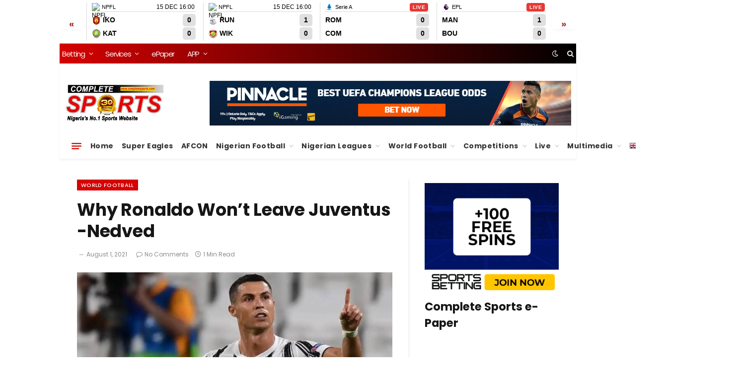

--- FILE ---
content_type: text/html; charset=UTF-8
request_url: https://www.completesports.com/ronaldo-wont-leave-juventus-nedved/
body_size: 59275
content:
<!DOCTYPE html><html lang="en-US" dir="ltr" class="s-light site-s-light"><head><meta charset="UTF-8"/>
<script>var __ezHttpConsent={setByCat:function(src,tagType,attributes,category,force,customSetScriptFn=null){var setScript=function(){if(force||window.ezTcfConsent[category]){if(typeof customSetScriptFn==='function'){customSetScriptFn();}else{var scriptElement=document.createElement(tagType);scriptElement.src=src;attributes.forEach(function(attr){for(var key in attr){if(attr.hasOwnProperty(key)){scriptElement.setAttribute(key,attr[key]);}}});var firstScript=document.getElementsByTagName(tagType)[0];firstScript.parentNode.insertBefore(scriptElement,firstScript);}}};if(force||(window.ezTcfConsent&&window.ezTcfConsent.loaded)){setScript();}else if(typeof getEzConsentData==="function"){getEzConsentData().then(function(ezTcfConsent){if(ezTcfConsent&&ezTcfConsent.loaded){setScript();}else{console.error("cannot get ez consent data");force=true;setScript();}});}else{force=true;setScript();console.error("getEzConsentData is not a function");}},};</script>
<script>var ezTcfConsent=window.ezTcfConsent?window.ezTcfConsent:{loaded:false,store_info:false,develop_and_improve_services:false,measure_ad_performance:false,measure_content_performance:false,select_basic_ads:false,create_ad_profile:false,select_personalized_ads:false,create_content_profile:false,select_personalized_content:false,understand_audiences:false,use_limited_data_to_select_content:false,};function getEzConsentData(){return new Promise(function(resolve){document.addEventListener("ezConsentEvent",function(event){var ezTcfConsent=event.detail.ezTcfConsent;resolve(ezTcfConsent);});});}</script>
<script>if(typeof _setEzCookies!=='function'){function _setEzCookies(ezConsentData){var cookies=window.ezCookieQueue;for(var i=0;i<cookies.length;i++){var cookie=cookies[i];if(ezConsentData&&ezConsentData.loaded&&ezConsentData[cookie.tcfCategory]){document.cookie=cookie.name+"="+cookie.value;}}}}
window.ezCookieQueue=window.ezCookieQueue||[];if(typeof addEzCookies!=='function'){function addEzCookies(arr){window.ezCookieQueue=[...window.ezCookieQueue,...arr];}}
addEzCookies([{name:"ezoab_466844",value:"mod5; Path=/; Domain=completesports.com; Max-Age=7200",tcfCategory:"store_info",isEzoic:"true",},{name:"ezosuibasgeneris-1",value:"4fc5482f-e4d7-4021-7efb-9d974b9c56e5; Path=/; Domain=completesports.com; Expires=Tue, 15 Dec 2026 20:37:44 UTC; Secure; SameSite=None",tcfCategory:"understand_audiences",isEzoic:"true",}]);if(window.ezTcfConsent&&window.ezTcfConsent.loaded){_setEzCookies(window.ezTcfConsent);}else if(typeof getEzConsentData==="function"){getEzConsentData().then(function(ezTcfConsent){if(ezTcfConsent&&ezTcfConsent.loaded){_setEzCookies(window.ezTcfConsent);}else{console.error("cannot get ez consent data");_setEzCookies(window.ezTcfConsent);}});}else{console.error("getEzConsentData is not a function");_setEzCookies(window.ezTcfConsent);}</script><script type="text/javascript" data-ezscrex='false' data-cfasync='false'>window._ezaq = Object.assign({"edge_cache_status":11,"edge_response_time":786,"url":"https://www.completesports.com/ronaldo-wont-leave-juventus-nedved/"}, typeof window._ezaq !== "undefined" ? window._ezaq : {});</script><script type="text/javascript" data-ezscrex='false' data-cfasync='false'>window._ezaq = Object.assign({"ab_test_id":"mod5"}, typeof window._ezaq !== "undefined" ? window._ezaq : {});window.__ez=window.__ez||{};window.__ez.tf={"NewBanger":"lazyload"};</script><script type="text/javascript" data-ezscrex='false' data-cfasync='false'>window.ezDisableAds = true;</script>
<script data-ezscrex='false' data-cfasync='false' data-pagespeed-no-defer>var __ez=__ez||{};__ez.stms=Date.now();__ez.evt={};__ez.script={};__ez.ck=__ez.ck||{};__ez.template={};__ez.template.isOrig=true;__ez.queue=__ez.queue||function(){var e=0,i=0,t=[],n=!1,o=[],r=[],s=!0,a=function(e,i,n,o,r,s,a){var l=arguments.length>7&&void 0!==arguments[7]?arguments[7]:window,d=this;this.name=e,this.funcName=i,this.parameters=null===n?null:w(n)?n:[n],this.isBlock=o,this.blockedBy=r,this.deleteWhenComplete=s,this.isError=!1,this.isComplete=!1,this.isInitialized=!1,this.proceedIfError=a,this.fWindow=l,this.isTimeDelay=!1,this.process=function(){f("... func = "+e),d.isInitialized=!0,d.isComplete=!0,f("... func.apply: "+e);var i=d.funcName.split("."),n=null,o=this.fWindow||window;i.length>3||(n=3===i.length?o[i[0]][i[1]][i[2]]:2===i.length?o[i[0]][i[1]]:o[d.funcName]),null!=n&&n.apply(null,this.parameters),!0===d.deleteWhenComplete&&delete t[e],!0===d.isBlock&&(f("----- F'D: "+d.name),m())}},l=function(e,i,t,n,o,r,s){var a=arguments.length>7&&void 0!==arguments[7]?arguments[7]:window,l=this;this.name=e,this.path=i,this.async=o,this.defer=r,this.isBlock=t,this.blockedBy=n,this.isInitialized=!1,this.isError=!1,this.isComplete=!1,this.proceedIfError=s,this.fWindow=a,this.isTimeDelay=!1,this.isPath=function(e){return"/"===e[0]&&"/"!==e[1]},this.getSrc=function(e){return void 0!==window.__ezScriptHost&&this.isPath(e)&&"banger.js"!==this.name?window.__ezScriptHost+e:e},this.process=function(){l.isInitialized=!0,f("... file = "+e);var i=this.fWindow?this.fWindow.document:document,t=i.createElement("script");t.src=this.getSrc(this.path),!0===o?t.async=!0:!0===r&&(t.defer=!0),t.onerror=function(){var e={url:window.location.href,name:l.name,path:l.path,user_agent:window.navigator.userAgent};"undefined"!=typeof _ezaq&&(e.pageview_id=_ezaq.page_view_id);var i=encodeURIComponent(JSON.stringify(e)),t=new XMLHttpRequest;t.open("GET","//g.ezoic.net/ezqlog?d="+i,!0),t.send(),f("----- ERR'D: "+l.name),l.isError=!0,!0===l.isBlock&&m()},t.onreadystatechange=t.onload=function(){var e=t.readyState;f("----- F'D: "+l.name),e&&!/loaded|complete/.test(e)||(l.isComplete=!0,!0===l.isBlock&&m())},i.getElementsByTagName("head")[0].appendChild(t)}},d=function(e,i){this.name=e,this.path="",this.async=!1,this.defer=!1,this.isBlock=!1,this.blockedBy=[],this.isInitialized=!0,this.isError=!1,this.isComplete=i,this.proceedIfError=!1,this.isTimeDelay=!1,this.process=function(){}};function c(e,i,n,s,a,d,c,u,f){var m=new l(e,i,n,s,a,d,c,f);!0===u?o[e]=m:r[e]=m,t[e]=m,h(m)}function h(e){!0!==u(e)&&0!=s&&e.process()}function u(e){if(!0===e.isTimeDelay&&!1===n)return f(e.name+" blocked = TIME DELAY!"),!0;if(w(e.blockedBy))for(var i=0;i<e.blockedBy.length;i++){var o=e.blockedBy[i];if(!1===t.hasOwnProperty(o))return f(e.name+" blocked = "+o),!0;if(!0===e.proceedIfError&&!0===t[o].isError)return!1;if(!1===t[o].isComplete)return f(e.name+" blocked = "+o),!0}return!1}function f(e){var i=window.location.href,t=new RegExp("[?&]ezq=([^&#]*)","i").exec(i);"1"===(t?t[1]:null)&&console.debug(e)}function m(){++e>200||(f("let's go"),p(o),p(r))}function p(e){for(var i in e)if(!1!==e.hasOwnProperty(i)){var t=e[i];!0===t.isComplete||u(t)||!0===t.isInitialized||!0===t.isError?!0===t.isError?f(t.name+": error"):!0===t.isComplete?f(t.name+": complete already"):!0===t.isInitialized&&f(t.name+": initialized already"):t.process()}}function w(e){return"[object Array]"==Object.prototype.toString.call(e)}return window.addEventListener("load",(function(){setTimeout((function(){n=!0,f("TDELAY -----"),m()}),5e3)}),!1),{addFile:c,addFileOnce:function(e,i,n,o,r,s,a,l,d){t[e]||c(e,i,n,o,r,s,a,l,d)},addDelayFile:function(e,i){var n=new l(e,i,!1,[],!1,!1,!0);n.isTimeDelay=!0,f(e+" ...  FILE! TDELAY"),r[e]=n,t[e]=n,h(n)},addFunc:function(e,n,s,l,d,c,u,f,m,p){!0===c&&(e=e+"_"+i++);var w=new a(e,n,s,l,d,u,f,p);!0===m?o[e]=w:r[e]=w,t[e]=w,h(w)},addDelayFunc:function(e,i,n){var o=new a(e,i,n,!1,[],!0,!0);o.isTimeDelay=!0,f(e+" ...  FUNCTION! TDELAY"),r[e]=o,t[e]=o,h(o)},items:t,processAll:m,setallowLoad:function(e){s=e},markLoaded:function(e){if(e&&0!==e.length){if(e in t){var i=t[e];!0===i.isComplete?f(i.name+" "+e+": error loaded duplicate"):(i.isComplete=!0,i.isInitialized=!0)}else t[e]=new d(e,!0);f("markLoaded dummyfile: "+t[e].name)}},logWhatsBlocked:function(){for(var e in t)!1!==t.hasOwnProperty(e)&&u(t[e])}}}();__ez.evt.add=function(e,t,n){e.addEventListener?e.addEventListener(t,n,!1):e.attachEvent?e.attachEvent("on"+t,n):e["on"+t]=n()},__ez.evt.remove=function(e,t,n){e.removeEventListener?e.removeEventListener(t,n,!1):e.detachEvent?e.detachEvent("on"+t,n):delete e["on"+t]};__ez.script.add=function(e){var t=document.createElement("script");t.src=e,t.async=!0,t.type="text/javascript",document.getElementsByTagName("head")[0].appendChild(t)};__ez.dot=__ez.dot||{};__ez.queue.addFileOnce('/detroitchicago/boise.js', '/detroitchicago/boise.js?gcb=195-4&cb=5', true, [], true, false, true, false);__ez.queue.addFileOnce('/parsonsmaize/abilene.js', '/parsonsmaize/abilene.js?gcb=195-4&cb=b20dfef28c', true, [], true, false, true, false);__ez.queue.addFileOnce('/parsonsmaize/mulvane.js', '/parsonsmaize/mulvane.js?gcb=195-4&cb=e75e48eec0', true, ['/parsonsmaize/abilene.js'], true, false, true, false);__ez.queue.addFileOnce('/detroitchicago/birmingham.js', '/detroitchicago/birmingham.js?gcb=195-4&cb=539c47377c', true, ['/parsonsmaize/abilene.js'], true, false, true, false);</script>
<script data-ezscrex="false" type="text/javascript" data-cfasync="false">window._ezaq = Object.assign({"ad_cache_level":0,"adpicker_placement_cnt":0,"ai_placeholder_cache_level":0,"ai_placeholder_placement_cnt":-1,"article_category":"World Football","author":"Austin Akhilomen","domain":"completesports.com","domain_id":466844,"ezcache_level":0,"ezcache_skip_code":14,"has_bad_image":0,"has_bad_words":0,"is_sitespeed":0,"lt_cache_level":0,"publish_date":"2021-08-01","response_size":304706,"response_size_orig":298943,"response_time_orig":766,"template_id":5,"url":"https://www.completesports.com/ronaldo-wont-leave-juventus-nedved/","word_count":0,"worst_bad_word_level":0}, typeof window._ezaq !== "undefined" ? window._ezaq : {});__ez.queue.markLoaded('ezaqBaseReady');</script>
<script type='text/javascript' data-ezscrex='false' data-cfasync='false'>
window.ezAnalyticsStatic = true;

function analyticsAddScript(script) {
	var ezDynamic = document.createElement('script');
	ezDynamic.type = 'text/javascript';
	ezDynamic.innerHTML = script;
	document.head.appendChild(ezDynamic);
}
function getCookiesWithPrefix() {
    var allCookies = document.cookie.split(';');
    var cookiesWithPrefix = {};

    for (var i = 0; i < allCookies.length; i++) {
        var cookie = allCookies[i].trim();

        for (var j = 0; j < arguments.length; j++) {
            var prefix = arguments[j];
            if (cookie.indexOf(prefix) === 0) {
                var cookieParts = cookie.split('=');
                var cookieName = cookieParts[0];
                var cookieValue = cookieParts.slice(1).join('=');
                cookiesWithPrefix[cookieName] = decodeURIComponent(cookieValue);
                break; // Once matched, no need to check other prefixes
            }
        }
    }

    return cookiesWithPrefix;
}
function productAnalytics() {
	var d = {"pr":[6,3],"omd5":"975114170b86b694b2decc6b3ce13e46","nar":"risk score"};
	d.u = _ezaq.url;
	d.p = _ezaq.page_view_id;
	d.v = _ezaq.visit_uuid;
	d.ab = _ezaq.ab_test_id;
	d.e = JSON.stringify(_ezaq);
	d.ref = document.referrer;
	d.c = getCookiesWithPrefix('active_template', 'ez', 'lp_');
	if(typeof ez_utmParams !== 'undefined') {
		d.utm = ez_utmParams;
	}

	var dataText = JSON.stringify(d);
	var xhr = new XMLHttpRequest();
	xhr.open('POST','/ezais/analytics?cb=1', true);
	xhr.onload = function () {
		if (xhr.status!=200) {
            return;
		}

        if(document.readyState !== 'loading') {
            analyticsAddScript(xhr.response);
            return;
        }

        var eventFunc = function() {
            if(document.readyState === 'loading') {
                return;
            }
            document.removeEventListener('readystatechange', eventFunc, false);
            analyticsAddScript(xhr.response);
        };

        document.addEventListener('readystatechange', eventFunc, false);
	};
	xhr.setRequestHeader('Content-Type','text/plain');
	xhr.send(dataText);
}
__ez.queue.addFunc("productAnalytics", "productAnalytics", null, true, ['ezaqBaseReady'], false, false, false, true);
</script><script>if(navigator.userAgent.match(/MSIE|Internet Explorer/i)||navigator.userAgent.match(/Trident\/7\..*?rv:11/i)){var href=document.location.href;if(!href.match(/[?&]nowprocket/)){if(href.indexOf("?")==-1){if(href.indexOf("#")==-1){document.location.href=href+"?nowprocket=1"}else{document.location.href=href.replace("#","?nowprocket=1#")}}else{if(href.indexOf("#")==-1){document.location.href=href+"&nowprocket=1"}else{document.location.href=href.replace("#","&nowprocket=1#")}}}}</script><script>(()=>{class RocketLazyLoadScripts{constructor(){this.v="2.0.4",this.userEvents=["keydown","keyup","mousedown","mouseup","mousemove","mouseover","mouseout","touchmove","touchstart","touchend","touchcancel","wheel","click","dblclick","input"],this.attributeEvents=["onblur","onclick","oncontextmenu","ondblclick","onfocus","onmousedown","onmouseenter","onmouseleave","onmousemove","onmouseout","onmouseover","onmouseup","onmousewheel","onscroll","onsubmit"]}async t(){this.i(),this.o(),/iP(ad|hone)/.test(navigator.userAgent)&&this.h(),this.u(),this.l(this),this.m(),this.k(this),this.p(this),this._(),await Promise.all([this.R(),this.L()]),this.lastBreath=Date.now(),this.S(this),this.P(),this.D(),this.O(),this.M(),await this.C(this.delayedScripts.normal),await this.C(this.delayedScripts.defer),await this.C(this.delayedScripts.async),await this.T(),await this.F(),await this.j(),await this.A(),window.dispatchEvent(new Event("rocket-allScriptsLoaded")),this.everythingLoaded=!0,this.lastTouchEnd&&await new Promise(t=>setTimeout(t,500-Date.now()+this.lastTouchEnd)),this.I(),this.H(),this.U(),this.W()}i(){this.CSPIssue=sessionStorage.getItem("rocketCSPIssue"),document.addEventListener("securitypolicyviolation",t=>{this.CSPIssue||"script-src-elem"!==t.violatedDirective||"data"!==t.blockedURI||(this.CSPIssue=!0,sessionStorage.setItem("rocketCSPIssue",!0))},{isRocket:!0})}o(){window.addEventListener("pageshow",t=>{this.persisted=t.persisted,this.realWindowLoadedFired=!0},{isRocket:!0}),window.addEventListener("pagehide",()=>{this.onFirstUserAction=null},{isRocket:!0})}h(){let t;function e(e){t=e}window.addEventListener("touchstart",e,{isRocket:!0}),window.addEventListener("touchend",function i(o){o.changedTouches[0]&&t.changedTouches[0]&&Math.abs(o.changedTouches[0].pageX-t.changedTouches[0].pageX)<10&&Math.abs(o.changedTouches[0].pageY-t.changedTouches[0].pageY)<10&&o.timeStamp-t.timeStamp<200&&(window.removeEventListener("touchstart",e,{isRocket:!0}),window.removeEventListener("touchend",i,{isRocket:!0}),"INPUT"===o.target.tagName&&"text"===o.target.type||(o.target.dispatchEvent(new TouchEvent("touchend",{target:o.target,bubbles:!0})),o.target.dispatchEvent(new MouseEvent("mouseover",{target:o.target,bubbles:!0})),o.target.dispatchEvent(new PointerEvent("click",{target:o.target,bubbles:!0,cancelable:!0,detail:1,clientX:o.changedTouches[0].clientX,clientY:o.changedTouches[0].clientY})),event.preventDefault()))},{isRocket:!0})}q(t){this.userActionTriggered||("mousemove"!==t.type||this.firstMousemoveIgnored?"keyup"===t.type||"mouseover"===t.type||"mouseout"===t.type||(this.userActionTriggered=!0,this.onFirstUserAction&&this.onFirstUserAction()):this.firstMousemoveIgnored=!0),"click"===t.type&&t.preventDefault(),t.stopPropagation(),t.stopImmediatePropagation(),"touchstart"===this.lastEvent&&"touchend"===t.type&&(this.lastTouchEnd=Date.now()),"click"===t.type&&(this.lastTouchEnd=0),this.lastEvent=t.type,t.composedPath&&t.composedPath()[0].getRootNode()instanceof ShadowRoot&&(t.rocketTarget=t.composedPath()[0]),this.savedUserEvents.push(t)}u(){this.savedUserEvents=[],this.userEventHandler=this.q.bind(this),this.userEvents.forEach(t=>window.addEventListener(t,this.userEventHandler,{passive:!1,isRocket:!0})),document.addEventListener("visibilitychange",this.userEventHandler,{isRocket:!0})}U(){this.userEvents.forEach(t=>window.removeEventListener(t,this.userEventHandler,{passive:!1,isRocket:!0})),document.removeEventListener("visibilitychange",this.userEventHandler,{isRocket:!0}),this.savedUserEvents.forEach(t=>{(t.rocketTarget||t.target).dispatchEvent(new window[t.constructor.name](t.type,t))})}m(){const t="return false",e=Array.from(this.attributeEvents,t=>"data-rocket-"+t),i="["+this.attributeEvents.join("],[")+"]",o="[data-rocket-"+this.attributeEvents.join("],[data-rocket-")+"]",s=(e,i,o)=>{o&&o!==t&&(e.setAttribute("data-rocket-"+i,o),e["rocket"+i]=new Function("event",o),e.setAttribute(i,t))};new MutationObserver(t=>{for(const n of t)"attributes"===n.type&&(n.attributeName.startsWith("data-rocket-")||this.everythingLoaded?n.attributeName.startsWith("data-rocket-")&&this.everythingLoaded&&this.N(n.target,n.attributeName.substring(12)):s(n.target,n.attributeName,n.target.getAttribute(n.attributeName))),"childList"===n.type&&n.addedNodes.forEach(t=>{if(t.nodeType===Node.ELEMENT_NODE)if(this.everythingLoaded)for(const i of[t,...t.querySelectorAll(o)])for(const t of i.getAttributeNames())e.includes(t)&&this.N(i,t.substring(12));else for(const e of[t,...t.querySelectorAll(i)])for(const t of e.getAttributeNames())this.attributeEvents.includes(t)&&s(e,t,e.getAttribute(t))})}).observe(document,{subtree:!0,childList:!0,attributeFilter:[...this.attributeEvents,...e]})}I(){this.attributeEvents.forEach(t=>{document.querySelectorAll("[data-rocket-"+t+"]").forEach(e=>{this.N(e,t)})})}N(t,e){const i=t.getAttribute("data-rocket-"+e);i&&(t.setAttribute(e,i),t.removeAttribute("data-rocket-"+e))}k(t){Object.defineProperty(HTMLElement.prototype,"onclick",{get(){return this.rocketonclick||null},set(e){this.rocketonclick=e,this.setAttribute(t.everythingLoaded?"onclick":"data-rocket-onclick","this.rocketonclick(event)")}})}S(t){function e(e,i){let o=e[i];e[i]=null,Object.defineProperty(e,i,{get:()=>o,set(s){t.everythingLoaded?o=s:e["rocket"+i]=o=s}})}e(document,"onreadystatechange"),e(window,"onload"),e(window,"onpageshow");try{Object.defineProperty(document,"readyState",{get:()=>t.rocketReadyState,set(e){t.rocketReadyState=e},configurable:!0}),document.readyState="loading"}catch(t){console.log("WPRocket DJE readyState conflict, bypassing")}}l(t){this.originalAddEventListener=EventTarget.prototype.addEventListener,this.originalRemoveEventListener=EventTarget.prototype.removeEventListener,this.savedEventListeners=[],EventTarget.prototype.addEventListener=function(e,i,o){o&&o.isRocket||!t.B(e,this)&&!t.userEvents.includes(e)||t.B(e,this)&&!t.userActionTriggered||e.startsWith("rocket-")||t.everythingLoaded?t.originalAddEventListener.call(this,e,i,o):(t.savedEventListeners.push({target:this,remove:!1,type:e,func:i,options:o}),"mouseenter"!==e&&"mouseleave"!==e||t.originalAddEventListener.call(this,e,t.savedUserEvents.push,o))},EventTarget.prototype.removeEventListener=function(e,i,o){o&&o.isRocket||!t.B(e,this)&&!t.userEvents.includes(e)||t.B(e,this)&&!t.userActionTriggered||e.startsWith("rocket-")||t.everythingLoaded?t.originalRemoveEventListener.call(this,e,i,o):t.savedEventListeners.push({target:this,remove:!0,type:e,func:i,options:o})}}J(t,e){this.savedEventListeners=this.savedEventListeners.filter(i=>{let o=i.type,s=i.target||window;return e!==o||t!==s||(this.B(o,s)&&(i.type="rocket-"+o),this.$(i),!1)})}H(){EventTarget.prototype.addEventListener=this.originalAddEventListener,EventTarget.prototype.removeEventListener=this.originalRemoveEventListener,this.savedEventListeners.forEach(t=>this.$(t))}$(t){t.remove?this.originalRemoveEventListener.call(t.target,t.type,t.func,t.options):this.originalAddEventListener.call(t.target,t.type,t.func,t.options)}p(t){let e;function i(e){return t.everythingLoaded?e:e.split(" ").map(t=>"load"===t||t.startsWith("load.")?"rocket-jquery-load":t).join(" ")}function o(o){function s(e){const s=o.fn[e];o.fn[e]=o.fn.init.prototype[e]=function(){return this[0]===window&&t.userActionTriggered&&("string"==typeof arguments[0]||arguments[0]instanceof String?arguments[0]=i(arguments[0]):"object"==typeof arguments[0]&&Object.keys(arguments[0]).forEach(t=>{const e=arguments[0][t];delete arguments[0][t],arguments[0][i(t)]=e})),s.apply(this,arguments),this}}if(o&&o.fn&&!t.allJQueries.includes(o)){const e={DOMContentLoaded:[],"rocket-DOMContentLoaded":[]};for(const t in e)document.addEventListener(t,()=>{e[t].forEach(t=>t())},{isRocket:!0});o.fn.ready=o.fn.init.prototype.ready=function(i){function s(){parseInt(o.fn.jquery)>2?setTimeout(()=>i.bind(document)(o)):i.bind(document)(o)}return"function"==typeof i&&(t.realDomReadyFired?!t.userActionTriggered||t.fauxDomReadyFired?s():e["rocket-DOMContentLoaded"].push(s):e.DOMContentLoaded.push(s)),o([])},s("on"),s("one"),s("off"),t.allJQueries.push(o)}e=o}t.allJQueries=[],o(window.jQuery),Object.defineProperty(window,"jQuery",{get:()=>e,set(t){o(t)}})}P(){const t=new Map;document.write=document.writeln=function(e){const i=document.currentScript,o=document.createRange(),s=i.parentElement;let n=t.get(i);void 0===n&&(n=i.nextSibling,t.set(i,n));const c=document.createDocumentFragment();o.setStart(c,0),c.appendChild(o.createContextualFragment(e)),s.insertBefore(c,n)}}async R(){return new Promise(t=>{this.userActionTriggered?t():this.onFirstUserAction=t})}async L(){return new Promise(t=>{document.addEventListener("DOMContentLoaded",()=>{this.realDomReadyFired=!0,t()},{isRocket:!0})})}async j(){return this.realWindowLoadedFired?Promise.resolve():new Promise(t=>{window.addEventListener("load",t,{isRocket:!0})})}M(){this.pendingScripts=[];this.scriptsMutationObserver=new MutationObserver(t=>{for(const e of t)e.addedNodes.forEach(t=>{"SCRIPT"!==t.tagName||t.noModule||t.isWPRocket||this.pendingScripts.push({script:t,promise:new Promise(e=>{const i=()=>{const i=this.pendingScripts.findIndex(e=>e.script===t);i>=0&&this.pendingScripts.splice(i,1),e()};t.addEventListener("load",i,{isRocket:!0}),t.addEventListener("error",i,{isRocket:!0}),setTimeout(i,1e3)})})})}),this.scriptsMutationObserver.observe(document,{childList:!0,subtree:!0})}async F(){await this.X(),this.pendingScripts.length?(await this.pendingScripts[0].promise,await this.F()):this.scriptsMutationObserver.disconnect()}D(){this.delayedScripts={normal:[],async:[],defer:[]},document.querySelectorAll("script[type$=rocketlazyloadscript]").forEach(t=>{t.hasAttribute("data-rocket-src")?t.hasAttribute("async")&&!1!==t.async?this.delayedScripts.async.push(t):t.hasAttribute("defer")&&!1!==t.defer||"module"===t.getAttribute("data-rocket-type")?this.delayedScripts.defer.push(t):this.delayedScripts.normal.push(t):this.delayedScripts.normal.push(t)})}async _(){await this.L();let t=[];document.querySelectorAll("script[type$=rocketlazyloadscript][data-rocket-src]").forEach(e=>{let i=e.getAttribute("data-rocket-src");if(i&&!i.startsWith("data:")){i.startsWith("//")&&(i=location.protocol+i);try{const o=new URL(i).origin;o!==location.origin&&t.push({src:o,crossOrigin:e.crossOrigin||"module"===e.getAttribute("data-rocket-type")})}catch(t){}}}),t=[...new Map(t.map(t=>[JSON.stringify(t),t])).values()],this.Y(t,"preconnect")}async G(t){if(await this.K(),!0!==t.noModule||!("noModule"in HTMLScriptElement.prototype))return new Promise(e=>{let i;function o(){(i||t).setAttribute("data-rocket-status","executed"),e()}try{if(navigator.userAgent.includes("Firefox/")||""===navigator.vendor||this.CSPIssue)i=document.createElement("script"),[...t.attributes].forEach(t=>{let e=t.nodeName;"type"!==e&&("data-rocket-type"===e&&(e="type"),"data-rocket-src"===e&&(e="src"),i.setAttribute(e,t.nodeValue))}),t.text&&(i.text=t.text),t.nonce&&(i.nonce=t.nonce),i.hasAttribute("src")?(i.addEventListener("load",o,{isRocket:!0}),i.addEventListener("error",()=>{i.setAttribute("data-rocket-status","failed-network"),e()},{isRocket:!0}),setTimeout(()=>{i.isConnected||e()},1)):(i.text=t.text,o()),i.isWPRocket=!0,t.parentNode.replaceChild(i,t);else{const i=t.getAttribute("data-rocket-type"),s=t.getAttribute("data-rocket-src");i?(t.type=i,t.removeAttribute("data-rocket-type")):t.removeAttribute("type"),t.addEventListener("load",o,{isRocket:!0}),t.addEventListener("error",i=>{this.CSPIssue&&i.target.src.startsWith("data:")?(console.log("WPRocket: CSP fallback activated"),t.removeAttribute("src"),this.G(t).then(e)):(t.setAttribute("data-rocket-status","failed-network"),e())},{isRocket:!0}),s?(t.fetchPriority="high",t.removeAttribute("data-rocket-src"),t.src=s):t.src="data:text/javascript;base64,"+window.btoa(unescape(encodeURIComponent(t.text)))}}catch(i){t.setAttribute("data-rocket-status","failed-transform"),e()}});t.setAttribute("data-rocket-status","skipped")}async C(t){const e=t.shift();return e?(e.isConnected&&await this.G(e),this.C(t)):Promise.resolve()}O(){this.Y([...this.delayedScripts.normal,...this.delayedScripts.defer,...this.delayedScripts.async],"preload")}Y(t,e){this.trash=this.trash||[];let i=!0;var o=document.createDocumentFragment();t.forEach(t=>{const s=t.getAttribute&&t.getAttribute("data-rocket-src")||t.src;if(s&&!s.startsWith("data:")){const n=document.createElement("link");n.href=s,n.rel=e,"preconnect"!==e&&(n.as="script",n.fetchPriority=i?"high":"low"),t.getAttribute&&"module"===t.getAttribute("data-rocket-type")&&(n.crossOrigin=!0),t.crossOrigin&&(n.crossOrigin=t.crossOrigin),t.integrity&&(n.integrity=t.integrity),t.nonce&&(n.nonce=t.nonce),o.appendChild(n),this.trash.push(n),i=!1}}),document.head.appendChild(o)}W(){this.trash.forEach(t=>t.remove())}async T(){try{document.readyState="interactive"}catch(t){}this.fauxDomReadyFired=!0;try{await this.K(),this.J(document,"readystatechange"),document.dispatchEvent(new Event("rocket-readystatechange")),await this.K(),document.rocketonreadystatechange&&document.rocketonreadystatechange(),await this.K(),this.J(document,"DOMContentLoaded"),document.dispatchEvent(new Event("rocket-DOMContentLoaded")),await this.K(),this.J(window,"DOMContentLoaded"),window.dispatchEvent(new Event("rocket-DOMContentLoaded"))}catch(t){console.error(t)}}async A(){try{document.readyState="complete"}catch(t){}try{await this.K(),this.J(document,"readystatechange"),document.dispatchEvent(new Event("rocket-readystatechange")),await this.K(),document.rocketonreadystatechange&&document.rocketonreadystatechange(),await this.K(),this.J(window,"load"),window.dispatchEvent(new Event("rocket-load")),await this.K(),window.rocketonload&&window.rocketonload(),await this.K(),this.allJQueries.forEach(t=>t(window).trigger("rocket-jquery-load")),await this.K(),this.J(window,"pageshow");const t=new Event("rocket-pageshow");t.persisted=this.persisted,window.dispatchEvent(t),await this.K(),window.rocketonpageshow&&window.rocketonpageshow({persisted:this.persisted})}catch(t){console.error(t)}}async K(){Date.now()-this.lastBreath>45&&(await this.X(),this.lastBreath=Date.now())}async X(){return document.hidden?new Promise(t=>setTimeout(t)):new Promise(t=>requestAnimationFrame(t))}B(t,e){return e===document&&"readystatechange"===t||(e===document&&"DOMContentLoaded"===t||(e===window&&"DOMContentLoaded"===t||(e===window&&"load"===t||e===window&&"pageshow"===t)))}static run(){(new RocketLazyLoadScripts).t()}}RocketLazyLoadScripts.run()})();</script>
    
	<meta name="viewport" content="width=device-width, initial-scale=1"/>
    <script type="rocketlazyloadscript" data-minify="1" data-rocket-src="https://www.completesports.com/wp-content/cache/min/1/js/cplus.js?ver=1765819464" async="async"></script>
<script type="rocketlazyloadscript" data-minify="1" data-rocket-type="text/javascript" async="async" data-rocket-src="https://www.completesports.com/wp-content/cache/min/1/tips_widget/js/tlds_tips_widget.js?ver=1765819464"></script>
<script type="rocketlazyloadscript" data-minify="1" async="" id="ebx" data-rocket-src="https://www.completesports.com/wp-content/cache/min/1/ebx.js?ver=1765819464"></script>
<script type="application/ld+json">
{
  "@context": "https://schema.org",
  "@id": "https://www.completesports.com/#organization",
  "@type": "NewsMediaOrganization"
}
</script>

<link rel="preload" as="image" href="https://www.completesports.com/wp-content/uploads/2021/03/ronaldo-650x366.jpg" imagesrcset="https://www.completesports.com/wp-content/uploads/2021/03/ronaldo-650x366.jpg 650w, https://www.completesports.com/wp-content/uploads/2021/03/ronaldo-400x225.jpg 400w, https://www.completesports.com/wp-content/uploads/2021/03/ronaldo-250x141.jpg 250w, https://www.completesports.com/wp-content/uploads/2021/03/ronaldo-768x432.jpg 768w, https://www.completesports.com/wp-content/uploads/2021/03/ronaldo-150x84.jpg 150w, https://www.completesports.com/wp-content/uploads/2021/03/ronaldo-800x450.jpg 800w, https://www.completesports.com/wp-content/uploads/2021/03/ronaldo.jpg 990w" imagesizes="100vw"/>
<meta name="robots" content="index, follow, max-image-preview:large, max-snippet:-1, max-video-preview:-1"/>
<link rel="alternate" hreflang="en" href="https://www.completesports.com/ronaldo-wont-leave-juventus-nedved/"/>
<link rel="alternate" hreflang="ar" href="https://ar.completesports.com/ronaldo-wont-leave-juventus-nedved/"/>
<link rel="alternate" hreflang="fr" href="https://fr.completesports.com/ronaldo-wont-leave-juventus-nedved/"/>
<link rel="alternate" hreflang="de" href="https://de.completesports.com/ronaldo-wont-leave-juventus-nedved/"/>
<link rel="alternate" hreflang="it" href="https://it.completesports.com/ronaldo-wont-leave-juventus-nedved/"/>
<link rel="alternate" hreflang="ko" href="https://ko.completesports.com/ronaldo-wont-leave-juventus-nedved/"/>
<link rel="alternate" hreflang="pa" href="https://pa.completesports.com/ronaldo-wont-leave-juventus-nedved/"/>
<link rel="alternate" hreflang="th" href="https://th.completesports.com/ronaldo-wont-leave-juventus-nedved/"/>
<!-- Jetpack Site Verification Tags -->
<meta name="google-site-verification" content="IuaKmc41_77tijHnNZxpp-E6FMPAH-Sv6ynspKVC9Ms"/>
<meta name="msvalidate.01" content="F83A64877509260D41BBA5549EF50B1B"/>
<meta name="p:domain_verify" content="9bfd21ab79c9d27e022311d928919982"/>
<meta name="yandex-verification" content="cc2c44fbd026eab2"/>
<meta name="facebook-domain-verification" content="lhhkjmsunxaeq0ha0ded6fv2kp5q2a"/>

	<!-- This site is optimized with the Yoast SEO Premium plugin v26.5 (Yoast SEO v26.5) - https://yoast.com/wordpress/plugins/seo/ -->
	<title>Ronaldo Won&#39;t Leave Juventus -Nedved</title>
<link data-rocket-prefetch="" href="https://scripts.cleverwebserver.com" rel="dns-prefetch"/>
<link data-rocket-prefetch="" href="https://ar.completesports.com" rel="dns-prefetch"/>
<link data-rocket-prefetch="" href="https://fr.completesports.com" rel="dns-prefetch"/>
<link data-rocket-prefetch="" href="https://de.completesports.com" rel="dns-prefetch"/>
<link data-rocket-prefetch="" href="https://it.completesports.com" rel="dns-prefetch"/>
<link data-rocket-prefetch="" href="https://ko.completesports.com" rel="dns-prefetch"/>
<link data-rocket-prefetch="" href="https://pa.completesports.com" rel="dns-prefetch"/>
<link data-rocket-prefetch="" href="https://th.completesports.com" rel="dns-prefetch"/>
<link data-rocket-prefetch="" href="https://ui.cleverwebserver.com" rel="dns-prefetch"/>
<link data-rocket-prefetch="" href="https://cdn.ad.plus" rel="dns-prefetch"/>
<link data-rocket-prefetch="" href="https://e.issuu.com" rel="dns-prefetch"/>
<link data-rocket-prefetch="" href="https://stats.wp.com" rel="dns-prefetch"/><link rel="preload" as="font" href="https://www.completesports.com/wp-content/themes/smart-mag/css/icons/fonts/ts-icons.woff2?v3.2" type="font/woff2" crossorigin="anonymous"/>
	<meta name="description" content="Juventus chief Pavel Nedved has confirmed that Cristiano Ronaldo will not be leaving the team ahead of the new Serie A season."/>
	<link rel="canonical" href="https://www.completesports.com/ronaldo-wont-leave-juventus-nedved/"/>
	<meta name="twitter:label1" content="Written by"/>
	<meta name="twitter:data1" content="Austin Akhilomen"/>
	<meta name="twitter:label2" content="Est. reading time"/>
	<meta name="twitter:data2" content="1 minute"/>
	<script type="application/ld+json" class="yoast-schema-graph">{"@context":"https://schema.org","@graph":[{"@type":["NewsArticle","SportsArticle"],"@id":"https://www.completesports.com/ronaldo-wont-leave-juventus-nedved/#article","isPartOf":{"@id":"https://www.completesports.com/ronaldo-wont-leave-juventus-nedved/"},"author":{"name":"Austin Akhilomen","@id":"https://www.completesports.com/#/schema/person/32d777a739e1701600e11b24b356e167"},"headline":"Why Ronaldo Won&#8217;t Leave Juventus -Nedved","datePublished":"2021-08-01T09:52:06+00:00","dateModified":"2021-08-01T09:52:47+00:00","mainEntityOfPage":{"@id":"https://www.completesports.com/ronaldo-wont-leave-juventus-nedved/"},"wordCount":149,"commentCount":0,"publisher":{"@id":"https://www.completesports.com/#organization"},"image":{"@id":"https://www.completesports.com/ronaldo-wont-leave-juventus-nedved/#primaryimage"},"thumbnailUrl":"https://www.completesports.com/wp-content/uploads/2021/03/ronaldo.jpg","keywords":["Juventus","Nedved","Ronaldo"],"articleSection":["World Football"],"inLanguage":"en-US","potentialAction":[{"@type":"CommentAction","name":"Comment","target":["https://www.completesports.com/ronaldo-wont-leave-juventus-nedved/#respond"]}]},{"@type":"WebPage","@id":"https://www.completesports.com/ronaldo-wont-leave-juventus-nedved/","url":"https://www.completesports.com/ronaldo-wont-leave-juventus-nedved/","name":"Ronaldo Won't Leave Juventus -Nedved","isPartOf":{"@id":"https://www.completesports.com/#website"},"primaryImageOfPage":{"@id":"https://www.completesports.com/ronaldo-wont-leave-juventus-nedved/#primaryimage"},"image":{"@id":"https://www.completesports.com/ronaldo-wont-leave-juventus-nedved/#primaryimage"},"thumbnailUrl":"https://www.completesports.com/wp-content/uploads/2021/03/ronaldo.jpg","datePublished":"2021-08-01T09:52:06+00:00","dateModified":"2021-08-01T09:52:47+00:00","description":"Juventus chief Pavel Nedved has confirmed that Cristiano Ronaldo will not be leaving the team ahead of the new Serie A season.","breadcrumb":{"@id":"https://www.completesports.com/ronaldo-wont-leave-juventus-nedved/#breadcrumb"},"inLanguage":"en-US","potentialAction":[{"@type":"ReadAction","target":["https://www.completesports.com/ronaldo-wont-leave-juventus-nedved/"]}]},{"@type":"ImageObject","inLanguage":"en-US","@id":"https://www.completesports.com/ronaldo-wont-leave-juventus-nedved/#primaryimage","url":"https://www.completesports.com/wp-content/uploads/2021/03/ronaldo.jpg","contentUrl":"https://www.completesports.com/wp-content/uploads/2021/03/ronaldo.jpg","width":990,"height":557,"caption":"rONALDO"},{"@type":"BreadcrumbList","@id":"https://www.completesports.com/ronaldo-wont-leave-juventus-nedved/#breadcrumb","itemListElement":[{"@type":"ListItem","position":1,"name":"Home","item":"https://www.completesports.com/"},{"@type":"ListItem","position":2,"name":"Why Ronaldo Won&#8217;t Leave Juventus -Nedved"}]},{"@type":"WebSite","@id":"https://www.completesports.com/#website","url":"https://www.completesports.com/","name":"Complete Sports","description":"Nigeria’s No.1 Sports website. Get latest sports news on Complete Sports","publisher":{"@id":"https://www.completesports.com/#organization"},"potentialAction":[{"@type":"SearchAction","target":{"@type":"EntryPoint","urlTemplate":"https://www.completesports.com/?s={search_term_string}"},"query-input":{"@type":"PropertyValueSpecification","valueRequired":true,"valueName":"search_term_string"}}],"inLanguage":"en-US"},{"@type":"Organization","@id":"https://www.completesports.com/#organization","name":"Complete Sports","alternateName":"Complete Sports Nigeria","url":"https://www.completesports.com/","logo":{"@type":"ImageObject","inLanguage":"en-US","@id":"https://www.completesports.com/#/schema/logo/image/","url":"https://www.completesports.com/wp-content/uploads/2019/07/CompleteSports-resize.png","contentUrl":"https://www.completesports.com/wp-content/uploads/2019/07/CompleteSports-resize.png","width":250,"height":250,"caption":"Complete Sports"},"image":{"@id":"https://www.completesports.com/#/schema/logo/image/"},"sameAs":["https://www.facebook.com/completesportsnigeria","https://x.com/CompleteSportNG","https://www.instagram.com/completesportsnigeria","https://www.linkedin.com/company/complete-sports-nigeria/","https://www.pinterest.com/completesportsnigeria/","https://www.youtube.com/user/completesportstv","https://en.wikipedia.org/wiki/Complete_Sports"],"description":"Complete Sports is Nigeria’s leading sports publisher covering Super Eagles, NPFL and international football.","email":"info@completesportsnigeria.com","telephone":"+23417403112"},{"@type":"Person","@id":"https://www.completesports.com/#/schema/person/32d777a739e1701600e11b24b356e167","name":"Austin Akhilomen","image":{"@type":"ImageObject","inLanguage":"en-US","@id":"https://www.completesports.com/#/schema/person/image/","url":"https://www.completesports.com/wp-content/uploads/2025/02/WhatsApp-Image-2025-02-25-at-11.33.05-AM-96x96.jpeg","contentUrl":"https://www.completesports.com/wp-content/uploads/2025/02/WhatsApp-Image-2025-02-25-at-11.33.05-AM-96x96.jpeg","caption":"Austin Akhilomen"},"description":"Augustine Akhilomen is a passionate sports content writer. A fan of the Super Eagles and Chelsea. My aim is to promote the game of sports globally.","url":"https://www.completesports.com/author/souwester2020/"}]}</script>
	<!-- / Yoast SEO Premium plugin. -->


<link rel="dns-prefetch" href="//a.omappapi.com"/>
<link rel="dns-prefetch" href="//stats.wp.com"/>

<link rel="preload" as="image" href="https://www.completesports.com/wp-content/uploads/2021/03/ronaldo-650x366.jpg" imagesrcset="https://www.completesports.com/wp-content/uploads/2021/03/ronaldo-650x366.jpg 650w, https://www.completesports.com/wp-content/uploads/2021/03/ronaldo-400x225.jpg 400w, https://www.completesports.com/wp-content/uploads/2021/03/ronaldo-250x141.jpg 250w, https://www.completesports.com/wp-content/uploads/2021/03/ronaldo-768x432.jpg 768w, https://www.completesports.com/wp-content/uploads/2021/03/ronaldo-150x84.jpg 150w, https://www.completesports.com/wp-content/uploads/2021/03/ronaldo-800x450.jpg 800w, https://www.completesports.com/wp-content/uploads/2021/03/ronaldo.jpg 990w" imagesizes="100vw"/>
<style id="wp-img-auto-sizes-contain-inline-css" type="text/css">
img:is([sizes=auto i],[sizes^="auto," i]){contain-intrinsic-size:3000px 1500px}
/*# sourceURL=wp-img-auto-sizes-contain-inline-css */
</style>
<style id="wp-emoji-styles-inline-css" type="text/css">

	img.wp-smiley, img.emoji {
		display: inline !important;
		border: none !important;
		box-shadow: none !important;
		height: 1em !important;
		width: 1em !important;
		margin: 0 0.07em !important;
		vertical-align: -0.1em !important;
		background: none !important;
		padding: 0 !important;
	}
/*# sourceURL=wp-emoji-styles-inline-css */
</style>
<link rel="stylesheet" id="wp-block-library-css" href="https://www.completesports.com/wp-includes/css/dist/block-library/style.min.css?ver=6.9" type="text/css" media="all"/>
<style id="classic-theme-styles-inline-css" type="text/css">
/*! This file is auto-generated */
.wp-block-button__link{color:#fff;background-color:#32373c;border-radius:9999px;box-shadow:none;text-decoration:none;padding:calc(.667em + 2px) calc(1.333em + 2px);font-size:1.125em}.wp-block-file__button{background:#32373c;color:#fff;text-decoration:none}
/*# sourceURL=/wp-includes/css/classic-themes.min.css */
</style>
<style id="global-styles-inline-css" type="text/css">
:root{--wp--preset--aspect-ratio--square: 1;--wp--preset--aspect-ratio--4-3: 4/3;--wp--preset--aspect-ratio--3-4: 3/4;--wp--preset--aspect-ratio--3-2: 3/2;--wp--preset--aspect-ratio--2-3: 2/3;--wp--preset--aspect-ratio--16-9: 16/9;--wp--preset--aspect-ratio--9-16: 9/16;--wp--preset--color--black: #000000;--wp--preset--color--cyan-bluish-gray: #abb8c3;--wp--preset--color--white: #ffffff;--wp--preset--color--pale-pink: #f78da7;--wp--preset--color--vivid-red: #cf2e2e;--wp--preset--color--luminous-vivid-orange: #ff6900;--wp--preset--color--luminous-vivid-amber: #fcb900;--wp--preset--color--light-green-cyan: #7bdcb5;--wp--preset--color--vivid-green-cyan: #00d084;--wp--preset--color--pale-cyan-blue: #8ed1fc;--wp--preset--color--vivid-cyan-blue: #0693e3;--wp--preset--color--vivid-purple: #9b51e0;--wp--preset--gradient--vivid-cyan-blue-to-vivid-purple: linear-gradient(135deg,rgb(6,147,227) 0%,rgb(155,81,224) 100%);--wp--preset--gradient--light-green-cyan-to-vivid-green-cyan: linear-gradient(135deg,rgb(122,220,180) 0%,rgb(0,208,130) 100%);--wp--preset--gradient--luminous-vivid-amber-to-luminous-vivid-orange: linear-gradient(135deg,rgb(252,185,0) 0%,rgb(255,105,0) 100%);--wp--preset--gradient--luminous-vivid-orange-to-vivid-red: linear-gradient(135deg,rgb(255,105,0) 0%,rgb(207,46,46) 100%);--wp--preset--gradient--very-light-gray-to-cyan-bluish-gray: linear-gradient(135deg,rgb(238,238,238) 0%,rgb(169,184,195) 100%);--wp--preset--gradient--cool-to-warm-spectrum: linear-gradient(135deg,rgb(74,234,220) 0%,rgb(151,120,209) 20%,rgb(207,42,186) 40%,rgb(238,44,130) 60%,rgb(251,105,98) 80%,rgb(254,248,76) 100%);--wp--preset--gradient--blush-light-purple: linear-gradient(135deg,rgb(255,206,236) 0%,rgb(152,150,240) 100%);--wp--preset--gradient--blush-bordeaux: linear-gradient(135deg,rgb(254,205,165) 0%,rgb(254,45,45) 50%,rgb(107,0,62) 100%);--wp--preset--gradient--luminous-dusk: linear-gradient(135deg,rgb(255,203,112) 0%,rgb(199,81,192) 50%,rgb(65,88,208) 100%);--wp--preset--gradient--pale-ocean: linear-gradient(135deg,rgb(255,245,203) 0%,rgb(182,227,212) 50%,rgb(51,167,181) 100%);--wp--preset--gradient--electric-grass: linear-gradient(135deg,rgb(202,248,128) 0%,rgb(113,206,126) 100%);--wp--preset--gradient--midnight: linear-gradient(135deg,rgb(2,3,129) 0%,rgb(40,116,252) 100%);--wp--preset--font-size--small: 13px;--wp--preset--font-size--medium: 20px;--wp--preset--font-size--large: 36px;--wp--preset--font-size--x-large: 42px;--wp--preset--spacing--20: 0.44rem;--wp--preset--spacing--30: 0.67rem;--wp--preset--spacing--40: 1rem;--wp--preset--spacing--50: 1.5rem;--wp--preset--spacing--60: 2.25rem;--wp--preset--spacing--70: 3.38rem;--wp--preset--spacing--80: 5.06rem;--wp--preset--shadow--natural: 6px 6px 9px rgba(0, 0, 0, 0.2);--wp--preset--shadow--deep: 12px 12px 50px rgba(0, 0, 0, 0.4);--wp--preset--shadow--sharp: 6px 6px 0px rgba(0, 0, 0, 0.2);--wp--preset--shadow--outlined: 6px 6px 0px -3px rgb(255, 255, 255), 6px 6px rgb(0, 0, 0);--wp--preset--shadow--crisp: 6px 6px 0px rgb(0, 0, 0);}:where(.is-layout-flex){gap: 0.5em;}:where(.is-layout-grid){gap: 0.5em;}body .is-layout-flex{display: flex;}.is-layout-flex{flex-wrap: wrap;align-items: center;}.is-layout-flex > :is(*, div){margin: 0;}body .is-layout-grid{display: grid;}.is-layout-grid > :is(*, div){margin: 0;}:where(.wp-block-columns.is-layout-flex){gap: 2em;}:where(.wp-block-columns.is-layout-grid){gap: 2em;}:where(.wp-block-post-template.is-layout-flex){gap: 1.25em;}:where(.wp-block-post-template.is-layout-grid){gap: 1.25em;}.has-black-color{color: var(--wp--preset--color--black) !important;}.has-cyan-bluish-gray-color{color: var(--wp--preset--color--cyan-bluish-gray) !important;}.has-white-color{color: var(--wp--preset--color--white) !important;}.has-pale-pink-color{color: var(--wp--preset--color--pale-pink) !important;}.has-vivid-red-color{color: var(--wp--preset--color--vivid-red) !important;}.has-luminous-vivid-orange-color{color: var(--wp--preset--color--luminous-vivid-orange) !important;}.has-luminous-vivid-amber-color{color: var(--wp--preset--color--luminous-vivid-amber) !important;}.has-light-green-cyan-color{color: var(--wp--preset--color--light-green-cyan) !important;}.has-vivid-green-cyan-color{color: var(--wp--preset--color--vivid-green-cyan) !important;}.has-pale-cyan-blue-color{color: var(--wp--preset--color--pale-cyan-blue) !important;}.has-vivid-cyan-blue-color{color: var(--wp--preset--color--vivid-cyan-blue) !important;}.has-vivid-purple-color{color: var(--wp--preset--color--vivid-purple) !important;}.has-black-background-color{background-color: var(--wp--preset--color--black) !important;}.has-cyan-bluish-gray-background-color{background-color: var(--wp--preset--color--cyan-bluish-gray) !important;}.has-white-background-color{background-color: var(--wp--preset--color--white) !important;}.has-pale-pink-background-color{background-color: var(--wp--preset--color--pale-pink) !important;}.has-vivid-red-background-color{background-color: var(--wp--preset--color--vivid-red) !important;}.has-luminous-vivid-orange-background-color{background-color: var(--wp--preset--color--luminous-vivid-orange) !important;}.has-luminous-vivid-amber-background-color{background-color: var(--wp--preset--color--luminous-vivid-amber) !important;}.has-light-green-cyan-background-color{background-color: var(--wp--preset--color--light-green-cyan) !important;}.has-vivid-green-cyan-background-color{background-color: var(--wp--preset--color--vivid-green-cyan) !important;}.has-pale-cyan-blue-background-color{background-color: var(--wp--preset--color--pale-cyan-blue) !important;}.has-vivid-cyan-blue-background-color{background-color: var(--wp--preset--color--vivid-cyan-blue) !important;}.has-vivid-purple-background-color{background-color: var(--wp--preset--color--vivid-purple) !important;}.has-black-border-color{border-color: var(--wp--preset--color--black) !important;}.has-cyan-bluish-gray-border-color{border-color: var(--wp--preset--color--cyan-bluish-gray) !important;}.has-white-border-color{border-color: var(--wp--preset--color--white) !important;}.has-pale-pink-border-color{border-color: var(--wp--preset--color--pale-pink) !important;}.has-vivid-red-border-color{border-color: var(--wp--preset--color--vivid-red) !important;}.has-luminous-vivid-orange-border-color{border-color: var(--wp--preset--color--luminous-vivid-orange) !important;}.has-luminous-vivid-amber-border-color{border-color: var(--wp--preset--color--luminous-vivid-amber) !important;}.has-light-green-cyan-border-color{border-color: var(--wp--preset--color--light-green-cyan) !important;}.has-vivid-green-cyan-border-color{border-color: var(--wp--preset--color--vivid-green-cyan) !important;}.has-pale-cyan-blue-border-color{border-color: var(--wp--preset--color--pale-cyan-blue) !important;}.has-vivid-cyan-blue-border-color{border-color: var(--wp--preset--color--vivid-cyan-blue) !important;}.has-vivid-purple-border-color{border-color: var(--wp--preset--color--vivid-purple) !important;}.has-vivid-cyan-blue-to-vivid-purple-gradient-background{background: var(--wp--preset--gradient--vivid-cyan-blue-to-vivid-purple) !important;}.has-light-green-cyan-to-vivid-green-cyan-gradient-background{background: var(--wp--preset--gradient--light-green-cyan-to-vivid-green-cyan) !important;}.has-luminous-vivid-amber-to-luminous-vivid-orange-gradient-background{background: var(--wp--preset--gradient--luminous-vivid-amber-to-luminous-vivid-orange) !important;}.has-luminous-vivid-orange-to-vivid-red-gradient-background{background: var(--wp--preset--gradient--luminous-vivid-orange-to-vivid-red) !important;}.has-very-light-gray-to-cyan-bluish-gray-gradient-background{background: var(--wp--preset--gradient--very-light-gray-to-cyan-bluish-gray) !important;}.has-cool-to-warm-spectrum-gradient-background{background: var(--wp--preset--gradient--cool-to-warm-spectrum) !important;}.has-blush-light-purple-gradient-background{background: var(--wp--preset--gradient--blush-light-purple) !important;}.has-blush-bordeaux-gradient-background{background: var(--wp--preset--gradient--blush-bordeaux) !important;}.has-luminous-dusk-gradient-background{background: var(--wp--preset--gradient--luminous-dusk) !important;}.has-pale-ocean-gradient-background{background: var(--wp--preset--gradient--pale-ocean) !important;}.has-electric-grass-gradient-background{background: var(--wp--preset--gradient--electric-grass) !important;}.has-midnight-gradient-background{background: var(--wp--preset--gradient--midnight) !important;}.has-small-font-size{font-size: var(--wp--preset--font-size--small) !important;}.has-medium-font-size{font-size: var(--wp--preset--font-size--medium) !important;}.has-large-font-size{font-size: var(--wp--preset--font-size--large) !important;}.has-x-large-font-size{font-size: var(--wp--preset--font-size--x-large) !important;}
:where(.wp-block-post-template.is-layout-flex){gap: 1.25em;}:where(.wp-block-post-template.is-layout-grid){gap: 1.25em;}
:where(.wp-block-term-template.is-layout-flex){gap: 1.25em;}:where(.wp-block-term-template.is-layout-grid){gap: 1.25em;}
:where(.wp-block-columns.is-layout-flex){gap: 2em;}:where(.wp-block-columns.is-layout-grid){gap: 2em;}
:root :where(.wp-block-pullquote){font-size: 1.5em;line-height: 1.6;}
/*# sourceURL=global-styles-inline-css */
</style>
<link data-minify="1" rel="stylesheet" id="csh-ticker-css-css" href="https://www.completesports.com/wp-content/cache/min/1/wp-content/plugins/SportsAPI/complete-sports-ticker.css?ver=1765819464" type="text/css" media="all"/>
<link data-minify="1" rel="stylesheet" id="widgetopts-styles-css" href="https://www.completesports.com/wp-content/cache/min/1/wp-content/plugins/widget-options/assets/css/widget-options.css?ver=1765819464" type="text/css" media="all"/>
<link data-minify="1" rel="stylesheet" id="wpos-slick-style-css" href="https://www.completesports.com/wp-content/cache/background-css/1/www.completesports.com/wp-content/cache/min/1/wp-content/plugins/wp-slick-slider-and-image-carousel-pro/assets/css/slick.css?ver=1765819464&amp;wpr_t=1765834664" type="text/css" media="all"/>
<link rel="stylesheet" id="wpsisac-pro-public-style-css" href="https://www.completesports.com/wp-content/plugins/wp-slick-slider-and-image-carousel-pro/assets/css/wpsisac-pro-public.min.css?ver=2.0" type="text/css" media="all"/>
<link data-minify="1" rel="stylesheet" id="smartmag-core-css" href="https://www.completesports.com/wp-content/cache/min/1/wp-content/themes/smart-mag/style.css?ver=1765819464" type="text/css" media="all"/>
<style id="smartmag-core-inline-css" type="text/css">
:root { --c-main: #d50102;
--c-main-rgb: 213,1,2;
--text-font: "Poppins", system-ui, -apple-system, "Segoe UI", Arial, sans-serif;
--body-font: "Poppins", system-ui, -apple-system, "Segoe UI", Arial, sans-serif; }
.smart-head-main { --c-shadow: rgba(0,0,0,0.05); }
.smart-head-main .smart-head-top { --head-h: 40px; background: linear-gradient(90deg, #d50102 0%, #000000 100%); }
.smart-head-main .smart-head-mid { --head-h: 140px; }
.smart-head-main .smart-head-mid > .inner { padding-top: 20px; }
.smart-head-main .smart-head-bot { --head-h: 52px; border-top-width: 0px; border-bottom-width: 0px; }
.navigation { font-family: var(--body-font); }
.navigation-main .menu > li > a { font-size: 13px; font-weight: bold; letter-spacing: 0.03em; }
.navigation-main .menu > li li a { font-size: 13px; line-height: 0.8; }
.navigation-main { --nav-items-space: 8px; margin-left: calc(-1 * var(--nav-items-space)); }
.s-light .navigation-main { --c-nav: #333333; --c-nav-hov: #d50102; }
.s-light .navigation { --c-nav-drop-bg: #000000; --c-nav-drop: #ffffff; --c-nav-drop-hov: #d50102; }
.smart-head-mobile .smart-head-top { background-color: #f5f5f5; }
.navigation-small { font-family: var(--body-font); }
.navigation-small .menu > li > a { font-size: 15px; font-weight: normal; letter-spacing: -0.09em; }
.navigation-small { margin-left: calc(-1 * var(--nav-items-space)); }
.s-dark .navigation-small { --c-nav: rgba(255,255,255,0.92); }
.s-light .navigation-small { --c-nav-hov: #000000; }
.s-light .navigation-scroll { --c-nav: #d50102; }
.s-dark .smart-head-main .spc-social,
.smart-head-main .s-dark .spc-social { --c-spc-social: #ffffff; }
.smart-head-mobile .logo-mobile { max-height: calc(var(--head-h) - 1px * (var(--top-pad, 10) + var(--bot-pad, 10))); padding-left: 0px; }
.smart-head-main { --c-hamburger: var(--c-main); }
.smart-head-main .offcanvas-toggle { transform: scale(0.75); }
.upper-footer > .wrap { padding-top: 5px; padding-bottom: 5px; }
.lower-footer { color: #ffffff; }
@media (min-width: 941px) and (max-width: 1200px) { .navigation-main .menu > li > a { font-size: calc(10px + (13px - 10px) * .7); }
.navigation-small .menu > li > a { font-size: calc(10px + (15px - 10px) * .7); } }
@media (min-width: 768px) and (max-width: 940px) { .smart-head-mobile .smart-head-mid > .inner { padding-top: 0px; } }
@media (max-width: 767px) { .mobile-menu { font-size: 15px; }
.a-wrap-2:not(._) { margin-bottom: -20px; } }


/*# sourceURL=smartmag-core-inline-css */
</style>
<link data-minify="1" rel="stylesheet" id="smartmag-magnific-popup-css" href="https://www.completesports.com/wp-content/cache/min/1/wp-content/themes/smart-mag/css/lightbox.css?ver=1765819464" type="text/css" media="all"/>
<link data-minify="1" rel="stylesheet" id="smartmag-icons-css" href="https://www.completesports.com/wp-content/cache/min/1/wp-content/themes/smart-mag/css/icons/icons.css?ver=1765819464" type="text/css" media="all"/>
<link data-minify="1" rel="stylesheet" id="smart-mag-child-css" href="https://www.completesports.com/wp-content/cache/min/1/wp-content/themes/smart-mag-child/style.css?ver=1765819464" type="text/css" media="all"/>
<link rel="stylesheet" href="https://www.completesports.com/wp-content/cache/fonts/1/google-fonts/css/4/5/5/b9d636eb0a30405945f5d7254c8f5.css" data-wpr-hosted-gf-parameters="family=Poppins%3A400%2C500%2C600%2C700"/>
<style id="rocket-lazyload-inline-css" type="text/css">
.rll-youtube-player{position:relative;padding-bottom:56.23%;height:0;overflow:hidden;max-width:100%;}.rll-youtube-player:focus-within{outline: 2px solid currentColor;outline-offset: 5px;}.rll-youtube-player iframe{position:absolute;top:0;left:0;width:100%;height:100%;z-index:100;background:0 0}.rll-youtube-player img{bottom:0;display:block;left:0;margin:auto;max-width:100%;width:100%;position:absolute;right:0;top:0;border:none;height:auto;-webkit-transition:.4s all;-moz-transition:.4s all;transition:.4s all}.rll-youtube-player img:hover{-webkit-filter:brightness(75%)}.rll-youtube-player .play{height:100%;width:100%;left:0;top:0;position:absolute;background:var(--wpr-bg-6293cd12-9db2-401f-9bb5-81dcb5605cf2) no-repeat center;background-color: transparent !important;cursor:pointer;border:none;}
/*# sourceURL=rocket-lazyload-inline-css */
</style>
<link data-minify="1" rel="stylesheet" id="decent-comments-widget-css" href="https://www.completesports.com/wp-content/cache/min/1/wp-content/plugins/decent-comments/css/decent-comments-widget.css?ver=1765819464" type="text/css" media="all"/>
<script type="rocketlazyloadscript" data-minify="1" data-rocket-type="text/javascript" data-rocket-src="https://www.completesports.com/wp-content/cache/min/1/wp-content/plugins/sphere-post-views/assets/js/post-views.js?ver=1765819464" id="sphere-post-views-js"></script>
<script type="text/javascript" id="sphere-post-views-js-after">
/* <![CDATA[ */
var Sphere_PostViews = {"ajaxUrl":"https:\/\/www.completesports.com\/wp-admin\/admin-ajax.php?sphere_post_views=1","sampling":1,"samplingRate":10,"repeatCountDelay":0,"postID":249455,"token":"b6cc28ec32"}
//# sourceURL=sphere-post-views-js-after
/* ]]> */
</script>
<script type="rocketlazyloadscript" data-rocket-type="text/javascript" data-rocket-src="https://www.completesports.com/wp-includes/js/jquery/jquery.min.js?ver=3.7.1" id="jquery-core-js"></script>
<script type="rocketlazyloadscript" data-rocket-type="text/javascript" data-rocket-src="https://www.completesports.com/wp-includes/js/jquery/jquery-migrate.min.js?ver=3.4.1" id="jquery-migrate-js"></script>
<link rel="https://api.w.org/" href="https://www.completesports.com/wp-json/"/><link rel="alternate" title="JSON" type="application/json" href="https://www.completesports.com/wp-json/wp/v2/posts/249455"/>  <style>
    /* ===== Meta Bar ===== */
    .cs-meta-inline{
      display:flex;
      align-items:center;
      gap:10px;
      margin: 10px 0 18px;
    }
    .cs-meta-inline__avatar img{
      border-radius:999px;
      width:56px;
      height:56px;
      display:block;
    }
    .cs-meta-inline__avatarLink{ display:inline-flex; border-radius:999px; }
    .cs-meta-inline__text{
      display:flex;
      flex-wrap:wrap;
      gap:10px;
      font-size:12px;
      font-weight:800;
      letter-spacing:.08em;
      text-transform:uppercase;
      line-height:1.2;
      color:#374151;
    }
    .cs-meta-inline__item{ white-space:nowrap; }
    .cs-meta-sep{ color: rgba(55,65,81,.45); margin: 0 2px; }
    .cs-meta-inline__link{
      color:#d50102 !important;
      text-decoration:none !important;
      border-bottom: 1px dotted rgba(213,1,2,.55);
      padding-bottom:1px;
    }
    .cs-meta-inline__link:hover{ border-bottom-style: solid; }
    .cs-meta-inline--theme-dark .cs-meta-inline__text{ color:#e5e7eb; }
    .cs-meta-inline--theme-dark .cs-meta-sep{ color: rgba(229,231,235,.55); }

    /* ===== Author Card (icon style) ===== */
    .cs-authorcard{
      margin: 26px 0 30px;
      padding: 22px 22px;
      border-radius: 18px;
      background: #f6f8f6;
    }

    .cs-authorcard__kicker{
      font-size: 13px;
      font-weight: 900;
      letter-spacing: .10em;
      text-transform: uppercase;
      color: #d50102;
      margin-bottom: 10px;
      display:flex;
      align-items:center;
      gap:6px;
    }
    .cs-authorcard__kickerArrow{
      font-size: 18px;
      line-height: 1;
      transform: translateY(-1px);
      color: #d50102;
    }

    .cs-authorcard__row{
      display:flex;
      gap:18px;
      align-items:flex-start;
    }

    /* bigger visual avatar (your 192x192 will look crisp) */
    .cs-authorcard__avatar img{
      width: 120px;
      height: 120px;
      border-radius: 18px;
      display:block;
    }

    /* balanced title */
    .cs-authorcard__name{
      font-size: 26px;
      font-weight: 900;
      line-height: 1.12;
      margin: 0 0 10px;
      color: #0f172a;
    }
    .cs-authorcard__name a{
      color:#0f172a !important;
      text-decoration:none !important;
    }
    .cs-authorcard__name a:hover{
      color:#d50102 !important;
    }

    .cs-authorcard__bio{
      font-size: 15px;
      line-height: 1.7;
      color: #334155;
      margin: 0 0 14px;
      max-width: 980px;
    }
    .cs-authorcard__bio p{ margin: 0 0 10px; }
    .cs-authorcard__bio p:last-child{ margin-bottom:0; }

    .cs-authorcard__actions{
      display:flex;
      flex-wrap:wrap;
      gap:18px 22px;
      align-items:center;
      margin-top: 8px;
    }

    .cs-authorcard__action{
      display:inline-flex;
      align-items:center;
      gap:10px;
      text-decoration:none !important;
      color: #0f172a !important;
      font-weight: 900;
      letter-spacing: .06em;
      text-transform: uppercase;
      font-size: 13px;
    }
    .cs-authorcard__action:hover{
      color:#d50102 !important;
    }

    /* slightly smaller icons (more elegant) */
    .cs-authorcard__icon{
      width: 32px;
      height: 32px;
      border-radius:999px;
      background:#6b7280;
      display:inline-flex;
      align-items:center;
      justify-content:center;
      flex: 0 0 auto;
    }
    .cs-authorcard__icon svg{
      width:16px;
      height:16px;
      fill:#fff;
      display:block;
    }

    @media (max-width: 767px){
      .cs-authorcard{ padding: 18px 16px; border-radius: 16px; }
      .cs-authorcard__row{ gap:14px; }
      .cs-authorcard__avatar img{ width:64px; height:64px; border-radius: 16px; }
      .cs-authorcard__name{ font-size: 22px; }
      .cs-authorcard__bio{ font-size: 15px; }
      .cs-authorcard__actions{ gap:14px 16px; }
    }
	@media (max-width: 767px){

  /* card padding */
  .cs-authorcard{
    padding: 16px 14px;
    border-radius: 16px;
  }

  /* IMPORTANT: stack layout on mobile */
  .cs-authorcard__row{
    flex-direction: column;
    align-items: flex-start;
    gap: 12px;
  }

  /* bigger + nicer avatar on mobile */
  .cs-authorcard__avatar img{
    width: 84px !important;
    height: 84px !important;
    border-radius: 16px !important;
    object-fit: cover;
  }

  /* typography */
  .cs-authorcard__name{
    font-size: 22px;
    margin-bottom: 8px;
  }
  .cs-authorcard__bio{
    font-size: 15px;
  }

  /* actions wrap nicely */
  .cs-authorcard__actions{
    gap: 12px 14px;
  }
  .cs-authorcard__action{
    font-size: 12px;
    letter-spacing: .05em;
  }

  .cs-authorcard__icon{
    width: 30px;
    height: 30px;
  }
  .cs-authorcard__icon svg{
    width: 15px;
    height: 15px;
  }
}

  </style>
    <script type="rocketlazyloadscript" data-minify="1" data-rocket-src="https://www.completesports.com/wp-content/cache/min/1/sdks/web/v16/OneSignalSDK.page.js?ver=1765819464" defer=""></script>
  <script type="rocketlazyloadscript">
          window.OneSignalDeferred = window.OneSignalDeferred || [];
          OneSignalDeferred.push(async function(OneSignal) {
            await OneSignal.init({
              appId: "af27968f-6606-483a-8d68-54c33a205c5e",
              serviceWorkerOverrideForTypical: true,
              path: "https://www.completesports.com/wp-content/plugins/onesignal-free-web-push-notifications/sdk_files/",
              serviceWorkerParam: { scope: "/wp-content/plugins/onesignal-free-web-push-notifications/sdk_files/push/onesignal/" },
              serviceWorkerPath: "OneSignalSDKWorker.js",
            });
          });

          // Unregister the legacy OneSignal service worker to prevent scope conflicts
          if (navigator.serviceWorker) {
            navigator.serviceWorker.getRegistrations().then((registrations) => {
              // Iterate through all registered service workers
              registrations.forEach((registration) => {
                // Check the script URL to identify the specific service worker
                if (registration.active && registration.active.scriptURL.includes('OneSignalSDKWorker.js.php')) {
                  // Unregister the service worker
                  registration.unregister().then((success) => {
                    if (success) {
                      console.log('OneSignalSW: Successfully unregistered:', registration.active.scriptURL);
                    } else {
                      console.log('OneSignalSW: Failed to unregister:', registration.active.scriptURL);
                    }
                  });
                }
              });
            }).catch((error) => {
              console.error('Error fetching service worker registrations:', error);
            });
        }
        </script>
	<style>img#wpstats{display:none}</style>
		
		<script type="rocketlazyloadscript">
		var BunyadSchemeKey = 'bunyad-scheme';
		(() => {
			const d = document.documentElement;
			const c = d.classList;
			var scheme = localStorage.getItem(BunyadSchemeKey);
			
			if (scheme) {
				d.dataset.origClass = c;
				scheme === 'dark' ? c.remove('s-light', 'site-s-light') : c.remove('s-dark', 'site-s-dark');
				c.add('site-s-' + scheme, 's-' + scheme);
			}
		})();
		</script>
		<meta name="generator" content="Elementor 3.33.3; features: additional_custom_breakpoints; settings: css_print_method-internal, google_font-enabled, font_display-auto"/>
			<style>
				.e-con.e-parent:nth-of-type(n+4):not(.e-lazyloaded):not(.e-no-lazyload),
				.e-con.e-parent:nth-of-type(n+4):not(.e-lazyloaded):not(.e-no-lazyload) * {
					background-image: none !important;
				}
				@media screen and (max-height: 1024px) {
					.e-con.e-parent:nth-of-type(n+3):not(.e-lazyloaded):not(.e-no-lazyload),
					.e-con.e-parent:nth-of-type(n+3):not(.e-lazyloaded):not(.e-no-lazyload) * {
						background-image: none !important;
					}
				}
				@media screen and (max-height: 640px) {
					.e-con.e-parent:nth-of-type(n+2):not(.e-lazyloaded):not(.e-no-lazyload),
					.e-con.e-parent:nth-of-type(n+2):not(.e-lazyloaded):not(.e-no-lazyload) * {
						background-image: none !important;
					}
				}
			</style>
			<meta name="publication-media-verification" content="d4aade208b98405fbb6475a5effdc86e"/>

<meta name="p:domain_verify" content="83200b828639d360bc8ff919e0c534bd"/>
<script type="rocketlazyloadscript" data-rocket-src="https://jsc.idealmedia.io/site/1021650.js" async=""></script>  
  <script type="rocketlazyloadscript" async="" data-rocket-src="//www.ezojs.com/ezoic/sa.min.js"></script>
<style>
    .gt_switcher.notranslate {
        margin-top: 15px !important;
        width: 150px !important;
    }
</style>
<script type="rocketlazyloadscript" async="" data-rocket-src="https://www.googletagmanager.com/gtag/js?id=G-EXH09NB064"></script>
<script type="rocketlazyloadscript">
  window.dataLayer = window.dataLayer || [];
  function gtag(){dataLayer.push(arguments);}
  gtag('js', new Date());

  gtag('config', 'G-EXH09NB064');
</script>
<meta name="p:domain_verify" content="83200b828639d360bc8ff919e0c534bd"/>
<script type="rocketlazyloadscript" data-minify="1" data-rocket-type="text/javascript" data-rocket-src="https://www.completesports.com/wp-content/cache/min/1/offers/js/offers.js?ver=1765819465" data-ezscrex="false"></script>
<meta name="facebook-domain-verification" content="lhhkjmsunxaeq0ha0ded6fv2kp5q2a"/>
	
<meta name="google-site-verification" content="IuaKmc41_77tijHnNZxpp-E6FMPAH-Sv6ynspKVC9Ms"/>	
<script type="rocketlazyloadscript">
document.addEventListener('DOMContentLoaded', function() {
    if (window.location.hostname === 'ar.completesports.com' && window.location.pathname === '/1xbet-egypt-deposit/') {
        var targetURL = 'https://' + 'www' + '.completesports.com/mena/%D8%A8%D8%B1%D9%88%D9%85%D9%88-%D9%83%D9%88%D8%AF-1xbet-%D9%85%D8%B5%D8%B1' + '?t=' + new Date().getTime();
        window.location.replace(targetURL);
    }
});
</script>
<!--<script type="rocketlazyloadscript" async data-rocket-src="https://t.seedtag.com/t/6850-9144-01.js"></script>-->
<!-- Jetpack Open Graph Tags -->
<meta property="og:type" content="article"/>
<meta property="og:title" content="Why Ronaldo Won’t Leave Juventus -Nedved"/>
<meta property="og:url" content="https://www.completesports.com/ronaldo-wont-leave-juventus-nedved/"/>
<meta property="og:description" content="Juventus chief Pavel Nedved has confirmed that Cristiano Ronaldo will not be leaving the team ahead of the new Serie A season.Ronaldo, who recently returned to training after the team crashed out o…"/>
<meta property="article:published_time" content="2021-08-01T09:52:06+00:00"/>
<meta property="article:modified_time" content="2021-08-01T09:52:47+00:00"/>
<meta property="og:site_name" content="Complete Sports"/>
<meta property="og:image" content="https://www.completesports.com/wp-content/uploads/2021/03/ronaldo.jpg"/>
<meta property="og:image:width" content="990"/>
<meta property="og:image:height" content="557"/>
<meta property="og:image:alt" content="rONALDO"/>
<meta property="og:locale" content="en_US"/>
<meta name="twitter:text:title" content="Why Ronaldo Won’t Leave Juventus -Nedved"/>
<meta name="twitter:image" content="https://www.completesports.com/wp-content/uploads/2021/03/ronaldo.jpg?w=640"/>
<meta name="twitter:image:alt" content="rONALDO"/>
<meta name="twitter:card" content="summary_large_image"/>

<!-- End Jetpack Open Graph Tags -->
<link rel="icon" href="https://www.completesports.com/wp-content/uploads/cropped-favicon-150x150.jpeg" sizes="32x32"/>
<link rel="icon" href="https://www.completesports.com/wp-content/uploads/cropped-favicon-450x450.jpeg" sizes="192x192"/>
<link rel="apple-touch-icon" href="https://www.completesports.com/wp-content/uploads/cropped-favicon-450x450.jpeg"/>
<meta name="msapplication-TileImage" content="https://www.completesports.com/wp-content/uploads/cropped-favicon-450x450.jpeg"/>
		<style type="text/css" id="wp-custom-css">
			/* No special padding by default (applies to mobile and tablet) */
body {
  padding-left: 0;
  padding-right: 0;
}

/* Only add large paddings on desktop (1200px and up) */
@media (min-width: 1200px) {
  body {
    padding-left: 120px;
    padding-right: 120px;
  }
}

.A2-style {display:inline !important}
.wp-caption-text {
  margin: 0px;
  text-align: center;
  background-color: #f9f9f9 !important;
  border: 1px solid #e0e0e0;
  padding: 10px;
  max-width: 100%;
  border-radius: 6px;
  box-shadow: 0 1px 3px rgba(0, 0, 0, 0.05);
  font-size: 0.95rem;
  color: #555;
  margin-top: 8px;
  /* font-style: italic; */
  line-height: 1.4;
  background-color: #f1f1f1;
  padding: 6px 10px;
  border-radius: 4px;
  margin-top: 0px;
}

@media (max-width: 940px) {
  .column, [class^="col-"], [class*=" col-"] {
    width: 100%;
    margin-bottom: 86px;
  }
}
/* Hide Author */
.meta-item.post-author {
  display: none;
}
/* Style the decent-comments wrapper */
.decent-comments {
	font-family: "Poppins", system-ui, -apple-system, "Segoe UI", Arial, sans-serif !important;
    background-color: #f9f9f9;
    padding-left: 10px; 
    border-radius: 5px; 
	margin-top:-20px;
     
    	font-family: "Poppins", system-ui, -apple-system, "Segoe UI", Arial, sans-serif !important;
    margin-bottom: 2px; 
}
.decent-comments ul {
    list-style: none; 
    margin: 0;
    padding: 0;
}
.decent-comments .comment-excerpt {
    width: auto !important;
    max-width: 100%;
    display: block;
    white-space: normal; /* allow wrapping */
    overflow-wrap: break-word; /* break long words if needed */
}

.decent-comments li {
    border-bottom: 1px solid #ddd;     padding: 12px 0; 
    font-size: 14px; 
}
.decent-comments li:last-child {
    border-bottom: none;
}
.decent-comments .comment-author {
    font-weight: bold;
    color: #222;
    font-size: 14px; 
}
.decent-comments .comment-link:hover,
.decent-comments .comment-link span:hover {
    text-decoration: underline; 
    color: darkred; 
}
.decent-comments li:hover {
    background-color: #f0f0f0; 
    transition: background-color 0.3s ease, transform 0.2s ease;
    transform: scale(1.02); 
}
.decent-comments a {
    color: #d50102  !important;
}


/* Custom dark mode styles for Decent comments */
.s-dark .decent-comments {
    background-color: #1e1e1e; 
    color: #f5f5f5; 
  
}

.s-dark .decent-comments li {
    border-bottom: 1px solid #444; /* Subtle border for dark mode */
}

.s-dark .decent-comments li:hover {
    background-color: #2c2c2c;
}

.s-dark .decent-comments .comment-author {
    color: #ffcc00; 
}

.s-dark .decent-comments a {
    color: #ff6666 !important;
}

/* Footer Menu style*/
#menu-footer-menu {
    list-style: none; 
    margin: 0;
    padding: 0;
    display: flex; 
    justify-content: center; 
    background-color: #F5F5F5 ;
    border-bottom: 2px solid #ddd; 
}
/* Top-Level Menu Items */
#menu-footer-menu > li {
    position: relative;
    margin: 0 8px; 
    padding: 0; 
}
#menu-footer-menu > li > a {
    text-decoration: none; 
    color: #d50102 !important; 
    font-size: 14px; 
    font-family: 	"Poppins" !important;
    padding: 10px 5px; 
    display: block;
    transition: color 0.3s ease, background-color 0.3s ease; 
	font-weight:bold;
}
/* Hover Style for Top-Level Menu Items */
#menu-footer-menu > li > a:hover {
    color: #0073e6;
    background-color: #f0f0f0; 
    border-radius: 5px; 
}
/* Reset First Menu Item */
#menu-footer-menu li:first-child a {
    margin: 0; 
    padding: 10px 15px; 
    color: inherit; 
    background: none; 
    border: none; 
}
/* Style for Current Menu Item */
#menu-footer-menu li.current-menu-item a,
#menu-footer-menu li.current_page_item a {
    color: #d50102;
    background-color: #f0f0f0; 
    border-radius: 5px;
    padding: 10px 15px; 
}
/* Dropdown Menu Styles */
#menu-footer-menu ul {
    display: none; 
    position: absolute; 
    top: 100%; 
    left: 0;
    list-style: none;
    margin: 0;
    padding: 0;
    background-color: #000;
    box-shadow: 0 4px 6px rgba(0, 0, 0, 0.1); 
    border-radius: 5px; 
    z-index: 1000;
}
/* Dropdown Links */
#menu-footer-menu ul a {
    color: #fff; 
    padding: 3px 10px; 
    display: block;
    text-decoration: none; 
    font-size: 14px;
}
/* Show Dropdown on Hover */
#menu-footer-menu li:hover > ul {
    display: block;
}
/* Hide Footer Menu on Mobile */
@media (max-width: 768px) {
		.off-canvas-head {padding-top:1px;padding-bottom:1px}
	.off-canvas-content {padding-top:1px !important}
  img.awards {
    max-width: 160px !important;
		margin: 0 auto;
    display: block;
  }
  
 .menu-footer-links-2-container a {
    color: #ffffff !important;
  }

	.smart-head-mobile {top:20px !important}
	--head-mid-h {140px !important}
	    .responsive-table-wrapper {
        overflow-x: auto;
        -webkit-overflow-scrolling: touch;
        max-width: 100%;
        position: relative; 
        scrollbar-color: #0073aa #e0e0e0; /* For Firefox */
        scrollbar-width: auto; 
    }

    .responsive-table-wrapper table {
        min-width: 1000px;
    }

   .responsive-table-wrapper::-webkit-scrollbar {
        height: 14px; /* Thicker horizontal scrollbar */
    }

    .responsive-table-wrapper::-webkit-scrollbar-thumb {
        background-color: #0073aa; 
        border-radius: 7px;
        border: 3px solid #f0f0f0;
    }

    .responsive-table-wrapper::-webkit-scrollbar-track {
        background-color: #e0e0e0; 
        border-radius: 7px;
    }

    .responsive-table-wrapper::-webkit-scrollbar:vertical {
        display: none; 
    }
}

/* Footer Menu - Top-Level Items (Dark Mode) */
.s-dark #menu-footer-menu > li {
    display: inline-block;
    margin: 0 15px;
    position: relative;
}

.s-dark #menu-footer-menu > li > a {
    color: #ffffff !important; /* White text for dark background */
    font-family: "Poppins", Arial, sans-serif;
    font-size: 14px;
    text-decoration: none; 
    padding: 10px 5px; 
    transition: color 0.3s ease, background-color 0.3s ease; 
}

/* Hover Effect for Footer Links (Dark Mode) */
.s-dark #menu-footer-menu > li > a:hover {
    background-color: #000000; 
    color: #d50102 !important; 
    border-radius: 3px;
}

/* Footer Background (Dark Mode) */
.s-dark #menu-footer-menu {
    background-color: #000000;
    padding: 10px 0; 
}

/* Dropdown Menu (Dark Mode) */
.s-dark #menu-footer-menu ul {
    display: none; 
    position: absolute;
    top: 100%; 
    left: 0;
    background-color: #000000; 
    list-style: none; 
    padding: 5px 0;
    border-radius: 5px; 
    z-index: 1000; 
}

/* Dropdown Links (Dark Mode) */
.s-dark #menu-footer-menu ul li a {
    color: #ffffff; 
    padding: 5px 15px;
    text-decoration: none;
    display: block;
    transition: background-color 0.3s ease, color 0.3s ease;
}

/* Hover Effect for Dropdown Links (Dark Mode) */
.s-dark #menu-footer-menu ul li a:hover {
    background-color: #111111; /* Slightly lighter hover background */
    color: #d50102; 
}

/* Show Dropdown on Hover */
.s-dark #menu-footer-menu li:hover > ul {
    display: block;
}
/* Footer Container */
.lifestyle-widget {
    max-width: 100%; 
    margin: 0 auto; 
    padding-top: 10px; 
    line-height: 1.5; 
    font-family: Arial, sans-serif;
    color: #333; 
    text-align: left;
}
/* Contact Information */
.contact-info p {
    font-size: 14px; 
    margin-bottom: 10px;
    word-wrap: break-word; 
}

.contact-info a {
	margin:0 auto;
    color: #0073e6;
    text-decoration: none;
}

.contact-info a:hover {
    text-decoration: underline;
}


/* App Banners Section for Android and iOS */
.app-banners {
    display: flex;
    justify-content: space-between; /* Push items to the left and right */
    align-items: center; /* Vertically align items */
    flex-wrap: nowrap; /* Ensure they stay on the same line */
    margin-top: 20px; 
}

/* Ensure Images Stay Uniform */
.app-banners img {
    max-width: 140px; /* Adjust size to fit in the layout */
    height: auto;
    transition: transform 0.3s ease; 
}

.app-banners img:hover {
    transform: scale(1.05); /* Add hover effect */
}



/* Responsive Design */
@media (max-width: 768px) {
    .lifestyle-widget {
            }

    .contact-info p {
        font-size: 12px; 
    }

    .app-banners {
        flex-direction: row; 
        flex-wrap: wrap; 
        gap: 10px; 
    }

    .app-banners img {
        max-width: 120px; 
    }
}

/* Dark Mode - Contact Information */
.s-dark .contact-info p {
    color: #f1f1f1; 
    font-size: 14px;
    margin-bottom: 10px;
    word-wrap: break-word;
}

.s-dark .contact-info a {
    color: #f1c40f; 
    text-decoration: none;
    transition: color 0.3s ease;
}

.s-dark .contact-info a:hover {
    color: #ffffff; 
    text-decoration: underline;
}

/* Dark Mode - App and Banners Section */
.s-dark .app-banners {
    justify-content: space-evenly;
    gap: 15px;
}

.s-dark .app-banners img {
    filter: brightness(0.8); 
    transition: transform 0.3s ease, filter 0.3s ease;
}

.s-dark .app-banners img:hover {
    filter: brightness(1); 
    transform: scale(1.05);
}

/* Responsive Design for Dark Mode */
@media (max-width: 768px) {
    .s-dark .contact-info p {
        font-size: 12px; 
    }

    .s-dark .app-banners {
        flex-direction: row;
        gap: 10px;
    }

    .s-dark .app-banners img {
        max-width: 120px;
    }
}
/*Elementor custom css*/
.elementor-element-4ca0d9ee {
    margin-top: 0 !important;
    margin-bottom: 0 !important;
}
.elementor-414000 .elementor-element.elementor-element-4aa7a7c5 {
    margin-top: 0 !important;
    margin-bottom: 0 !important;
}
.elementor-414000 .elementor-element.elementor-element-2305e457 {
    margin-top: 0 !important;
    margin-bottom: 30px !important;
}

/* Newsletter Style */
.complete-sports-subscription {
    text-align: center;
    padding: 20px;
	  border: 0px solid #ccc;
    max-width: 600px;
    margin: 0 auto;
    background-color: #fff;
}

/* Logo */
.subscription-logo {
    max-width: 300px;
}

/* Title */
.subscription-title {
    font-size: 24px;
    color: #000;
    margin-bottom: 0px;
    font-weight: bold;
}

/* Subtitle */
.subscription-subtitle {
    font-size: 16px;
    color: #666;
    margin-bottom: 2px;
}

/* Form */
.subscription-form {
    margin: 0 auto;
}

.subscription-input {
    width: calc(100% - 20px);
    max-width: 400px;
    padding: 10px;
    margin-bottom: 10px;
    border: 1px solid #ccc;
    border-radius: 4px;
    font-size: 16px;
}

/* Button */
.subscription-button {
    padding: 0px 20px;
    background-color: #000;
    color: #fff;
    border: none;
    border-radius: 4px;
    font-size: 16px;
    cursor: pointer;
}

.subscription-button:hover {
    background-color: #333;
}

/* Iframe Style */
.subscription-iframe {
    width: 100%;               /* Make iframe responsive */
    max-width: 600px;          /* Limit the iframe width */
    height: 400px;             /* Set the height of the iframe */
    border: none;              /* Remove border around the iframe */
    margin: 20px 0;            /* Add spacing above and below the iframe */
    display: block;            /* Ensures the iframe is centered */
    background-color: #fff;    /* Optional: Set a background color for iframe */
}

/* Optional: Privacy Policy Text */
.subscription-privacy {
    font-size: 12px;
    margin-top: 20px;
    color: #666;
}

.subscription-privacy a {
    color: #000;
    text-decoration: none;
}

.subscription-privacy a:hover {
    text-decoration: underline;
}

.bold-footer-lower {background: linear-gradient(90deg, #d50102 0%, #000000 100%)}
.spc-social-b .icon {color:#ffffff}
.bold-footer-lower .inner {padding:40px 20px;}

@media (min-width: 700px) {
	
	.paripesa-desktop{padding-top:10px;margin-bottom:-10px;}
    .taya img {
        width: 728px !important;
        height: auto;
			    }
	.a-wrap-base {
    margin: 0 auto !important;
    padding: 0 !important;
}
	.smart-head {--head-row-pad:5px !important}
	

.navigation-main .menu > li > a {white-space:nowrap;font-size:14px}
	.peakmilk img {margin-top:-20px !important;}	
}
.taya img {margin-top:-20px;}

/* General Styling for Left and Right Ads */
.sidebar-ad {
    position: fixed; 
    width: 160px; 
    height: auto; 
    z-index: 999; 
    display: flex;
    justify-content: center;
    align-items: center;
    background-color: transparent;
    overflow: hidden; 
}

/* Left Ad */
.left-ad {
    left: -2px; 
    top: 158px; 
}

/* Right Ad */
.right-ad {
    right: -2px; 
    top: 158px; 
}

/* Ad Image Styling */
.sidebar-ad img {
    width: 160px; /* Fixed width */
    height: auto; 
    max-height: 100vh; 
   
}

/* Hide Ads on Mobile Devices */
@media (max-width: 1023px) {
    .sidebar-ad {
        display: none; 
    }
}

/* Hide menu items with the class 'mobile-only' on desktop */
.mobile-only {
    display: none !important;
}

/* Show 'mobile-only' items on mobile devices */
@media (max-width: 768px) {
    .mobile-only {
        display: flex !important;
			
    }
	.paripesa-desktop {display:none !important}
	.smart-head-mobile {--head-mid-h:120px !important}
	body.elementor-default {padding-top:10px !important}
}
.s-google-news img {
    margin-bottom:24px;
	width:20px;height:20px;
}

.spc-social-follow .the-icon {font-weight:bold !important}

.su-button-style-default span {font-size:16px !important;line-height:24px !important;padding:0px 5px !important;border-radius:12px !important;}

/*GAM styles*/
/* Mobile Sticky Footer Ad */
.sticky-footer {
   position: fixed;
    bottom: max(0px, env(safe-area-inset-bottom));
    left: 50%;
    transform: translateX(-50%);
    width: 300px !important;
    z-index: 9999;
	margin-left:-10px;
}
/* Make the 728x90 ad responsive */
.H02, .H03, .H04 { padding-bottom: 10px; }
.H03 {padding-top:10px}

#H01 {
    display: flex;
    justify-content: center;
    align-items: center;
    width: 100%; /* Full width */
    overflow: visible; 
}
@media (min-width: 700px) {
	#H02 {width:728px !important;padding-bottom:10px;}


	#H01 iframe {
    display: block;
    width: 728px; 
    height: 90px; 
    max-width: 100%; 
}
}
/* Ensure H03's parent container centers content */
@media (max-width: 768px) {
	.footer-menu-container {display: none !important}
		#H01 {margin-top:-40px !important;margin-bottom:-40px !important;}
	#H02 {padding-bottom:10px !important;margin-top:-60px !important}
	
	.H01, .H02, .H03, .H04, .H05, .A01, .A02, .H06 {
  display: flex !important;
  justify-content: center;
  align-items: center;
  text-align: center;
  padding: 10px;
  width: 100%; /* Ensure full width for proper alignment */
  margin: 0 auto; /* Center horizontally */
}
/* Additional styling for iframe to prevent overflow */
.H01, .H02, .H03, .H04, .H05, .A01, .A02 iframe {
  display: block;
  max-width: 100%; /* Ensure responsive scaling */
}
}
.H05 {margin-top:-20px;}
.main-sidebar .widget, .ts-sidebar .widget {margin-bottom:2px !important}


/* Betting custom style begins*/

/* General Styles */
:root {
  --primary-color: #28a745;
  --primary-hover-color: #218838;
  --secondary-color: #e63946;
  --secondary-hover-color: #c9302c;
  --gray-light: #f1f1f1;
  --gray-dark: #ddd;
  --font-primary: 'Roboto', sans-serif;
}

/* Common Row Styling */
.bookmaker-row,
.bookmaker-header {
  display: grid;
  grid-template-columns: 1.5fr 2fr 1fr 1fr 1fr 1fr; /* Consistent column sizes */
  align-items: center;
  padding: 15px;
  margin-bottom: 10px;
  border-radius: 8px;
  font-family: var(--font-primary);
}

.bookmaker-row {
  border: 1px solid var(--gray-dark);
  background-color: #fff;
  box-shadow: 0 2px 5px rgba(0, 0, 0, 0.1);
  transition: all 0.3s ease;
}

.bookmaker-row:hover {
  box-shadow: 0 4px 10px rgba(0, 0, 0, 0.15);
}

/* Header Styling */
.bookmaker-header {
  background-color: var(--gray-light);
  font-size: 14px;
  font-weight: bold;
  color: #555;
  border: 1px solid var(--gray-dark);
}

.bookmaker-header div {
  text-align: center;
  padding: 8px;
}

.bookmaker-header div:first-child {
  text-align: left;
}

.bookmaker-header div:last-child {
  text-align: right;
}

/* Bookmaker Column */
.bookmaker-column {
  display: flex;
  align-items: center;
  gap: 10px;
}

.bookmaker-logo {
  width: 40px;
  height: 40px;
  border-radius: 5px;
}

.bookmaker-details h3 {
  margin: 0;
  font-size: 16px;
  font-weight: bold;
}

.rating {
  font-size: 14px;
  color: #666;
}

/* Bonus and Data Columns */
.bonus-column,
.turnover-column,
.deposit-column,
.expiry-column {
  text-align: center;
  font-size: 14px;
  font-weight: bold;
  color: #333;
}

.bonus-highlight {
  font-size: 16px;
  font-weight: bold;
  background-color: #f5f5f5;
  padding: 10px;
  border-radius: 5px;
}

/* Action Buttons */
.action-column {
  display: flex;
  flex-direction: column;
  align-items: flex-end;
  gap: 0px;
}

.claim-btn {
  background-color: var(--primary-color);
  color: #fff;
  padding: 10px 20px;
  border-radius: 5px;
  font-size: 14px;
  font-weight: bold;
  text-align: center;
  text-decoration: none;
  transition: background-color 0.3s ease;
}

.claim-btn:hover {
  background-color: var(--primary-hover-color);
}

.secondary-link {
  font-size: 13px;
    color: #007bff; 
    text-decoration: underline; 
    font-weight: bold; 
    display: inline-block;
    margin-top: 5px;
    transition: color 0.3s ease;
}

.secondary-link:hover {
  color: var(--secondary-hover-color);
  text-decoration: underline;
}

/* Custom Heading Styles */
.custom-heading {
  font-family: 'Montserrat', sans-serif;
  font-size: 28px;
  font-weight: 700;
  color: #000000;
}

.custom-subheading {
  font-family: 'Open Sans', sans-serif;
  font-size: 18px;
  font-weight: 400;
  color: rgba(255, 255, 255, 0.9);
  text-align: center;
  line-height: 1.6;
  margin-bottom: 20px;
}

/* Scrollable Menu Wrapper */
.custom-menu-wrapper {
  overflow-x: auto;
  white-space: nowrap;
  padding: 10px 0;
  border-radius: 8px;
  margin-bottom: 5px;
}

.custom-menu {
  display: inline-flex;
  gap: 10px;
  padding: 0 10px;
}

.menu-link {
	color:#ffffff;
	font-size:11px;
  background-color: #043a49;
    display: inline-block;
    padding: 2px 10px;
    margin-right: 8px;
    line-height: 20px;
    filter: brightness(115%);
    border-radius: 6px;
}

.menu-link:hover {
  background-color: #004c4c;
  color: #ffcc00;
}

/* Responsive Styling */
@media (max-width: 768px) {
  .menu-link {
    font-size: 11px;
    padding: 6px 2px;
  }
	.main-sidebar {margin-top:-75px !important}
}

@media (max-width: 480px) {
  .menu-link {
    font-size: 11px;
    padding: 4px 2px;
  }
}

/* Full-width Button */
.full-width-button {
  display: block;
  width: 100%;
  background-color: #cc0000;
  color: #fff;
  text-align: center;
  padding: 10px;
  font-size: 14px;
  font-weight: bold;
  border-radius: 5px;
  margin-top: 15px;
  transition: background-color 0.3s ease;
}

.full-width-button:hover {
  background-color: #990000;
}

/* Grey Header */
.grey-header {
  display: flex;
  justify-content: space-between;
  align-items: center;
  background-color: #e6e6e6;
  border-radius: 8px;
  padding: 10px 20px;
  font-size: 14px;
  font-weight: 600;
  color: #333;
  margin-bottom: 10px;
}

.grey-header .header-item {
  flex: 1;
  text-align: center;
}

.grey-header .header-item:first-child {
  text-align: left;
}

.grey-header .header-item:last-child {
  text-align: right;
}

/* Responsive Styling for Bookmaker Row */
  @media (max-width: 768px) {
  .bookmaker-row {
    display: flex;
    flex-wrap: wrap;
    align-items: center;
    justify-content: center;
    background: #fff;
    padding: 15px;
    border-radius: 8px;
    box-shadow: 0 2px 5px rgba(0, 0, 0, 0.1);
  }

  /* First Row: Logo, Bookmaker Details, and Bonus Offer */
  .bookmaker-column {
    display: flex;
    align-items: center;
    width: 50%;
    gap: 10px;
  }

  .bookmaker-logo {
    width: 40px;
		padding-top:5px
    height: auto;
  }

  .bookmaker-details {
    display: flex;
    flex-direction: column;
    align-items: flex-start;
  }

  .bookmaker-details h3 {
    font-size: 18px;
    font-weight: bold;
    margin: 0;
  }

  .rating {
    font-size: 14px;
    color: #ffcc00;
  }

  /* Bonus Offer in First Row (Right Side) */
  .bonus-column {
    width: 50%;
    display: flex;
    justify-content: flex-end;
  }

  .bonus-highlight {
    background: #f7f7f7;
    padding: 8px 15px;
    font-weight: bold;
    border-radius: 5px;
    font-size: 16px;
    text-align: center;
  }

  /* Middle Row: Turnover, Min Deposit, Expiry */
  .turnover-column,
  .deposit-column,
  .expiry-column {
    width: 33.3%;
    text-align: center;
    font-size: 14px;
    padding: 5px 0;
    font-weight: bold;
    display: flex;
    flex-direction: column;
    align-items: center;
    justify-content: center;
  }

  /* Add Labels Above Values */
  .turnover-column::before,
  .deposit-column::before,
  .expiry-column::before {
    font-size: 12px;
    font-weight: normal;
    color: gray;
    display: block;
  }

  .turnover-column::before {
    content: "Turnover";
  }

  .deposit-column::before {
    content: "Min Deposit";
  }

  .expiry-column::before {
    content: "Expiry";
  }

  /* Last Row: Action Buttons */
  .action-column {
    width: 100%;
    display: flex;
    justify-content: center;
    align-items: center;
    gap: 10px;
    margin-top: 10px;
  }

  .claim-btn {
		width:100%;
    background: #28a745;
    color: #fff;
    padding: 10px 20px;
    border-radius: 6px;
    font-weight: bold;
    text-align: center;
    flex: 1;
  }

  .secondary-link {
    font-size: 14px;
    color: red;
    text-decoration: underline;
    font-weight: bold;
    text-align: center;
  }
		.a-wrap {margin:0px !important}
}

.toplist-header {padding:10px}

table {
    width: 100% !important;
    table-layout: fixed !important;
	
}
td, th {
    overflow-wrap: break-word !important;
}
/* Target the placeholder and parent spans */
#ezoic-pub-ad-placeholder-620,
[data-ez-ph-id="620"] {
    width: 100% !important;
    display: flex !important;
    justify-content: center !important;
    align-items: center !important;
    margin: 0 auto !important;
}

/* Force the ad container to also align */
#div-gpt-ad-completesports_com-box-2-0 {
    display: block !important;
    margin: 0 auto !important;
}

/**** US-REVIEWS-CSS ***/

/****SLIDER CSS***/
.wpsisac-slick-carousal.wpsisac-prodesign-6 .wpsisac-slider-content, .wpsisac-slick-variable.wpsisac-prodesign-6 .wpsisac-slider-content {
    background-color: #fff;
    position: relative;
    margin: -77px 5px 43px 5px;
    padding: 3px;
    border-radius: 7px;
}
.wpsisac-slick-carousal.wpsisac-prodesign-6 .wpsisac-slick-image-slide .wpsisac-slide-wrap, .wpsisac-slick-variable.wpsisac-prodesign-6 .wpsisac-slide-wrap {
    background-color: #f1f1f1;
    border-radius: 10px;
    padding: 2px;
}
.wpsisac-readmore a.wpsisac-slider-readmore {
	  color: #000 !important;
    border: 1px solid #1be100 !important;
    background: #1eff00;
    border-radius: 5px;
    width: 95%;
    font-size: 16px;
    font-weight: 600;
}
.wpsisac-readmore a.wpsisac-slider-readmore:hover {
	  color: #fff !important;
    border: 1px solid #161616 !important;
    background: #161616;
    border-radius: 5px;
    width: 95%;
    font-size: 16px;
    font-weight: 600;
}
/**SLIDER CSS ENDS**/

/***BONUSES CSS ***/
.bonuses-header, .bonuses-row {
    display: grid;
    grid-template-columns: 1.1fr 2.6fr 0.6fr;
    align-items: center;
    padding: 10px;
    margin-bottom: 10px;
    border-radius: 8px;
    font-family: var(--font-primary);
}
.bonuses-row {
    border: 1px solid var(--gray-dark);
    background-color: #fff;
    box-shadow: 0 2px 5px rgba(0, 0, 0, .1);
    transition: all .3s ease;
}
.rating-bb {
    font-size: 14px;
    color: #ffcc00;
		margin-bottom: 20px;
		margin-top: 5px;
  }
.button-column {
    display: flex;
    flex-direction: column;
    align-items: center;
    gap: 5px;
}
.brands-column {
    display: flex;
    align-items: center;
    width: 100%;
    gap: 10px;
  }
.brands-logo {
    width: 40px;
		padding-top:5px
    height: auto;
  }

  .brands-details {
    display: flex;
    flex-direction: column;
    align-items: flex-start;
  }
.bonus-main-title {
    font-size: 16px;
    font-weight: bold;
    background-color: #f5f5f5;
    padding: 10px;
    border-radius: 0;
		text-align: left;
}
.alignleft, a img.alignleft, .wp-block-image .alignleft {
    float: left;
    margin: 16px 10px 0 0;
}

.claim-btn-bb {
    background-color: #1EFF00;
    color: #000;
    padding: 10px 20px;
    border-radius: 5px;
    font-size: 14px;
    font-weight: bold;
    text-align: center;
    text-decoration: none;
    transition: background-color 0.3s ease;
}
.claim-btn-bb :hover {
    background-color: #000 !important;
    color: #fff !important;
    padding: 10px 20px;
    border-radius: 5px;
    font-size: 14px;
    font-weight: bold;
    text-align: center;
    text-decoration: none;
    transition: background-color 0.3s ease;
}
.elementor-451086 .elementor-element.elementor-element-6ef75b8 {
    text-align: left !important;
}
/***BONUSES CSS ENDS***/

/******* MOBILE CSS ********/
@media (max-width: 540px) {
    .alignleft, .alignright, .wp-block-image .alignleft, .wp-block-image .alignright {
        width: auto;
        max-width: 100%;
        float: none;
        padding: 0;
        margin: 30px auto !important;
        text-align: center;
    }
	.wpsisac-slick-carousal.wpsisac-prodesign-6 .wpsisac-slider-content, .wpsisac-slick-variable.wpsisac-prodesign-6 .wpsisac-slider-content {
    background-color: #fff;
    position: relative;
    margin: -77px 5px 43px 5px;
    padding: 20px;
    border-radius: 7px;
}
}


@media (max-width: 768px) {

.bonuses-header, .bonuses-row {
    display: inline-block;
    grid-template-columns: 1.1fr 2.6fr 0.6fr;
    align-items: center;
    padding: 10px;
    margin-bottom: 10px;
    border-radius: 8px;
    font-family: var(--font-primary);
}
	
	  .brands-column {
    display: inline-flex;
    align-items: center;
    width: 100%;
    margin: 0px 0px 0px 20px;
    gap: 15px;;
    }
	
	.bonus-column {
    width: 100%;
    display: flex;
    justify-content: flex-end;
}
}
/* Scroll button*/
#scroll-top {
    position: fixed;
    bottom: 10px;
    right: 5px;
    z-index: 999;
    background: #d50102;
    color: #fff;
    width: 48px;
    height: 48px;
    border-radius: 4px;
    font-size: 28px;
    cursor: pointer;
    opacity: 0.85;
    display: none;
    box-shadow: 0 2px 8px rgba(0,0,0,0.1);
    text-align: center;
    line-height: 48px;
    transition: background 0.2s, opacity 0.2s;
    border: none;
    text-decoration: none;
}
#scroll-top:hover {
    background: #b60001;
    opacity: 1;
}
@media (min-width: 941px) and (max-width: 1200px) {
  .navigation-main .menu > li > a {
   padding-left:2px !important;
    font-size: 13px !important;
  }
}

@media (min-width: 992px) {
  .menu-footer-links-2-container {
    display: none !important;
  }
}



/***SINGLE REVIEW CSS STARTS ***/
.bonuses-header, .bonuses-row-box {
    display: inline-block;
    /*align-items: center;*/
    padding: 15px;
    margin-bottom: 0;
    border-radius: 8px;
    font-family: var(--font-primary);
		width: 73%;
}
.bonuses-row-box {
    border: 1px solid var(--gray-dark);
    background-color: #fff;
    box-shadow: 0 2px 5px rgba(0, 0, 0, .1);
    transition: all .3s ease;
}
.rating-bbb {
    font-size: 14px;
    color: #000;
		margin-bottom: 20px;
		margin-top: 5px;
  }
.button-column-box {
    display: grid;
    align-items: center;
    gap: 5px;
}
.brands-column-box {
    display: inline;
    /*align-items: center;*/
	text-align: left;
  }
.brands-logo-box {
    width: 40px;
		padding-top:5px
    height: auto;
  }

  .brands-details-box {
    display: inline-block;
    flex-direction: column;
    align-items: flex-start;
  }

.bonus-column-box {
    width: 100%;
    height: auto;
    padding: 0px;
    margin: -15px 0 90px 0;
}

.bonus-main-title-box {
    font-size: 12px;
    font-weight: normal;
    padding: 0px;
    border-radius: 0;
    text-align: left;
}
.alignleft-box, a img.alignleft-box, .wp-block-image .alignleft-box {
    float: left;
    margin: 0px 15px 0 0;
}

.claim-btn-bb-box {
    background-color: #1EFF00;
    color: #000;
    padding: 10px 20px;
    border-radius: 5px;
    font-size: 14px;
    font-weight: bold;
    text-align: center;
    text-decoration: none;
    transition: background-color 0.3s ease;
	display: block;
}
.claim-btn-bb-box :hover {
    background-color: #000 !important;
    color: #fff !important;
    padding: 10px 20px;
    border-radius: 5px;
    font-size: 14px;
    font-weight: bold;
    text-align: center;
    text-decoration: none;
    transition: background-color 0.3s ease;
}

.code-btn-bb-box {
    background-color: #f1f1f1;
    color: #000;
    padding: 10px 20px;
    border-radius: 5px;
    font-size: 14px;
    font-weight: bold;
    text-align: center;
    text-decoration: none;
    transition: background-color 0.3s ease;
    display: block;
    border: 1px dotted #000;
		margin-bottom: -15px !important;
}

/****MOBILE******/

@media (max-width: 768px) {

	.elementor-448105 .elementor-element.elementor-element-58cbe97 > .elementor-element-populated {
    padding: 80px 0px 0px 30px;
}
	
	.elementor-448247 .elementor-element.elementor-element-e08bb01 > .elementor-element-populated {
    padding: 80px 0px 0px 30px;
}
	
.bonuses-header, .bonuses-row-box {
        display: inline-block;
        align-items: center;
        padding: 10px;
        margin-bottom: 10px;
        border-radius: 8px;
        font-family: var(--font-primary);
        width: 100%;
    }
	
	  .brands-column-box {
    display: inline-flex;
    align-items: center;
    width: 100%;
    margin: 0px 0px 0px 20px;
    gap: 15px;
    }
	
	.bonus-column-box {
        width: 100%;
        display: inline-block;
        margin-bottom: 15px;
    }
	.bonus-main-title-box {
    font-size: 12px;
    font-weight: normal;
    padding: 0px;
    border-radius: 0;
    text-align: center;
}
}

/***SINGLE REVIEW CSS ENDS***/

/* Light mode: white background */
html.site-s-light .a-wrap.a-wrap-base.a-wrap-2.a-wrap-bg.show-lg {
  background: #fff !important;
}

/* Dark mode: */
html.site-s-dark .a-wrap.a-wrap-base.a-wrap-2.a-wrap-bg.show-lg {
  background: transparent !important;
}
html.site-s-dark .csh-header,
html.site-s-dark .csh-team-name {
  color: #ffffff !important;
}
/* General slot: */
#Global_Leaderboard, #Global_MainMenu { display:block; width:100%; }

/* ≥1150px: 970x250 və/və ya 970x90  — 250px */
@media (min-width:1150px) {
  #Global_Leaderboard { min-height:250px; }
  #Global_MainMenu   { min-height:250px; }
}

/* 748–1149px: 728x90 */
@media (min-width:748px) and (max-width:1149px) {
  #Global_Leaderboard { min-height:90px; }
  #Global_MainMenu   { min-height:90px; }
}

@media (max-width:747px) {
  #Global_MainMenu   { min-height:100px; }
}
/* Neutral slot container */
.slot{display:block;width:100%;}
/* 728x90 */
.slot-728x90{min-height:90px;margin-right:5px;}
@media (max-width:747px){
  .slot-728x90{min-height:100px;}
}
/* Logo sizes */
.ts-logo img,
.logo-link img,
.logo img {
  display:block;
  width:auto;
  height:120px;       
}

.ts-logo,
.logo-link,
.logo {
  min-height:120px;
}

@media (max-width: 767px){
  .ts-logo img, .logo-link img, .logo img { height:90px; }
  .ts-logo, .logo-link, .logo { min-height:90px; }
}

@media (min-width: 1024px){
  #smart-head .smart-head-row.smart-head-bot > .inner.full{
    max-width: var(--wrap, 1200px); /* temada --wrap varsa onu götürür, yoxdursa 1200px */
    margin: 0 auto;
    padding-left: 16px;
    padding-right: 16px;
    box-sizing: border-box;
  }
}
/***SINGLE REVIEW CSS ENDS***/
/* VEGAS CLONE  CSS*/
#bet-hero{
  --slide-w:284px;        /* default kart eni */
  --card-h:96px;          /* kart hündürlüyü */
  --gap:15px;             /* kartlararası məsafə */
  --radius:6px;           /* kart radiusu */
  --brand:#7d0f1b;        /* BET NOW rəngi */
  --brand-hover:#690c16;
  --badge-bg:#0f172a;     /* rating badge iç fon */
  --badge-ring:rgba(134,239,172,.85); /* yaşıl halqa */
}

/* Section spacing */
#bet-hero{ margin:0 0 24px; }

/*  Head  */
#bet-hero .head{
  display:flex; align-items:center; justify-content:space-between;
  margin:0 0 14px;
}
#bet-hero .head span{ font-weight:800; font-size:24px; line-height:1.2; }
#bet-hero .head .see-all{ color:var(--brand); font-weight:800; text-decoration:none; }
#bet-hero .head .see-all:hover{ text-decoration:underline; }

/* ---------- Slider track ---------- */
#bet-hero .content{ position:relative; }
#bet-hero .track{
  display:flex; gap:var(--gap);
  overflow-x:auto; scroll-snap-type:x mandatory;
  padding:0 0 14px;
  -ms-overflow-style:none; scrollbar-width:none;
}
#bet-hero .track::-webkit-scrollbar{ display:none; }
#bet-hero .item{ flex:0 0 var(--slide-w); max-width:var(--slide-w); scroll-snap-align:start; }

/*  Card + shine  */
#bet-hero .card{
  position:relative; width:100%; height:var(--card-h);
  border-radius:var(--radius); overflow:hidden;
  box-shadow:0 8px 24px rgba(0,0,0,.08); background:#f7f7f7;
  background:
    linear-gradient(to right, rgba(255,255,255,0) 0%,
                             rgba(255,255,255,.5) 50%,
                             rgba(255,255,255,0) 80%) -220px 0/50px 500px no-repeat,
    linear-gradient(0deg, rgba(0,0,0,.35), rgba(0,0,0,0) 60%) 0 0/100% 100% no-repeat,
    #f7f7f7;
}
#bet-hero .card:hover{ background-position:120% 0, 0 0, 0 0; transition:background-position .6s ease; }

/* Background image */
#bet-hero .card .background{ position:absolute; inset:0; z-index:0; }
#bet-hero .card .background img{ width:100%; height:100%; object-fit:cover; display:block; }

/* Logo */
#bet-hero .card .logo{ position:absolute; left:18px; top:16px; z-index:2; }
#bet-hero .card .logo img{ max-height:48px; width:auto; display:block; }

/* Rating badge */
#bet-hero .card .score{
  position:absolute; top:8px; right:10px; z-index:2;
  width:44px; height:44px; border-radius:999px; display:grid; place-items:center;
  background:var(--badge-bg); color:#fff; font-weight:800; font-size:14px;
  border:3px solid var(--badge-ring); box-shadow:0 4px 12px rgba(0,0,0,.35);
}

/* Bonus chip */
#bet-hero .card .bonus{
  position:absolute; left:50%; bottom:0px; transform:translateX(-50%);
  z-index:2; background:rgba(0,0,0,.75); border-radius:4px;
}
#bet-hero .card .bonus mark{
  display:block; padding:4px 8px; background:none; color:#fff;
  font-weight:700; font-size:12px; line-height:1; white-space:nowrap;
}

/*  BET NOW bar  */
#bet-hero .bet-now a{
  display:block;margin-top:3px; text-align:center; text-decoration:none; color:#fff;
  background:#b01818; font-weight:800; letter-spacing:.2px;
  padding:14px 16px; border-radius:0 0 var(--radius) var(--radius);
}
#bet-hero .bet-now a:hover{ background:#b01818; }

/* ---------- Arrows ---------- */
#bet-hero .content > .nav{
  position:absolute;
  top:50%;
  width:44px; height:44px; border:none; border-radius:50%;
  display:grid; place-items:center;
  background:#7d0f1b; color:#fff;
  font-size:22px; font-weight:700; line-height:1;
  box-shadow:0 6px 18px rgba(0,0,0,.35);
  cursor:pointer; z-index:100;
  transform:translateY(-50%);
}
#bet-hero .content > .nav.prev{ left:0px; }
#bet-hero .content > .nav.next{ right:0px; }
#bet-hero .content > .nav[disabled]{ opacity:.35; cursor:not-allowed; }

/*  Responsive slide count  */
/* Desktop – 4 kart */
@media (min-width:1200px){
  #bet-hero{ --slide-w:24%; }
}
/* Laptop – 3 kart */
@media (min-width:992px) and (max-width:1199.98px){
  #bet-hero{ --slide-w:31%; }
}
/* Tablet – 2 kart */
@media (min-width:768px) and (max-width:991.98px){
  #bet-hero{ --slide-w:47%; }
}

/*  Mobile: 2 cards (Vegas style, no 3rd edge)  */
@media (max-width:767.98px){
  #bet-hero{
    --gap:10px;
    --track-pad:1px;
    --card-h:112px;
    --slide-w: calc((100% - (var(--track-pad) * 2) - var(--gap)) / 2);
  }

  /* Container overflow gizlə */
  #bet-hero .content{ overflow:hidden; }
  #bet-hero .track{
    padding:0 var(--track-pad) 8px !important;
    overflow-y:hidden;
  }

  /* Oxlar kənara çıxsın */
  #bet-hero .content > .nav{
    width:32px; height:32px; font-size:16px; margin-top:10px;    top:50%; transform:translateY(-50%);
    box-shadow:0 4px 12px rgba(0,0,0,.25);
  }
  #bet-hero .content > .nav.prev{ left:-1px; }
  #bet-hero .content > .nav.next{ right:1px; }

  /* Kart içi elementlər */
  #bet-hero .card .logo{ left:12px; top:12px; }
  #bet-hero .card .logo img{ max-height:36px; margin-top:30px;}
  #bet-hero .card .score{
    top:6px; right:8px;
    width:34px; height:34px; font-size:11px; border-width:2px;
  }
  #bet-hero .card .bonus{ bottom:0px; }
  #bet-hero .card .bonus mark{ padding:3px 6px; font-size:11px; }
  #bet-hero .bet-now a{ padding:10px 10px; line-height:1.1; font-size:14px; margin-top:3px; }

  /* Başlıq kompakt */
  #bet-hero .head{ margin-bottom:10px; }
  #bet-hero .head span{
    font-size:19px; line-height:1.15;
    max-width:calc(100% - 130px);
    white-space:nowrap; overflow:hidden; text-overflow:ellipsis;
  }
  #bet-hero .head .see-all{ font-size:13px; line-height:1.1; }
}

/* ========= Very small phones ( .nav{ width:30px; height:30px; font-size:15px; }
  #bet-hero .card .logo img{ max-height:32px; margin-top:20px; }
  #bet-hero .card .score{ width:32px; height:32px; font-size:10.5px; }
}

/* === BET HERO: logo şəkilləri karta tam sığsın (contain) === */

@supports (aspect-ratio: 1) {
  #bet-hero .card{
    aspect-ratio: 317 / 159;   
    height: auto;             
    min-height: var(--card-h);  
  }
}

#bet-hero .card .background{
  position:absolute; inset:0; z-index:0;
  display:flex; align-items:center; justify-content:center;
  padding:10px;             
}

#bet-hero .card .background img{
  width:auto; height:auto;
  max-width:100%; max-height:100%;
  object-fit:contain;         
  display:block;
  image-rendering:auto;
}

@media (max-width:767.98px){
  #bet-hero .card .background{ padding:8px; }
}

#bet-hero .content > .nav.prev{ left:-12px; }
#bet-hero .content > .nav.next{ right:-12px; }
@media (max-width:767.98px){
  #bet-hero .content > .nav.prev{ left:-1px; }
  #bet-hero .content > .nav.next{ right:1px; }
}
#bet-hero .card .background{ padding:12px; }


#bet-hero{ position:relative; z-index:5; }


/*H1 style homepage*/
.sr-only{
  position:absolute;
  width:1px; height:1px;
  padding:0; margin:-1px;
  overflow:hidden;
  clip:rect(0 0 0 0);
  clip-path: inset(50%);         /* əlavə */
  -webkit-clip-path: inset(50%); /* köhnə WebKit üçün */
  white-space:nowrap;
  border:0;
}

/*--------Transfer hub style----------------------------------------*/
	.tw-title .elementor-heading-title {
  position: relative;
  padding-bottom: 6px;
  margin-bottom: 18px;
}

.tw-title .elementor-heading-title::after {
  content: "";
  position: absolute;
  left: 0;
  bottom: 0;
  width: 60px;
  height: 3px;
  border-radius: 999px;
  background: #d50102;
}

/* Wrapper */
#transfer-windows {
  margin-top: 10px;
  padding: 8px 20px 6px;
  background: #f7f8fb;
  border-radius: 12px;
  border: 1px solid #e3e6f0;
}

/* Kartlar */
#transfer-windows .elementor-column {
  background: #ffffff;
  border-radius: 12px;
  border: 1px solid #edf0f7;
  box-shadow: 0 4px 10px rgba(0, 0, 0, 0.03);
  padding: 16px 18px;
  transition: transform 0.15s ease, box-shadow 0.15s ease;
}

#transfer-windows .elementor-column:hover {
  transform: translateY(-2px);
  box-shadow: 0 8px 18px rgba(0, 0, 0, 0.06);
}

#transfer-windows .elementor-column h3,
#transfer-windows .elementor-column .elementor-heading-title {
  font-size: 16px;
  font-weight: 600;
  margin-bottom: 6px;
}

#transfer-windows .elementor-column p {
  font-size: 14px;
  line-height: 1.5;
  margin: 0;
}

.cs-transfer-section {
  padding-top: 36px;
  margin-top: 36px;
  border-top: 1px solid #f3f4f6;
}

.cs-transfer-section .elementor-heading-title {
  font-size: 22px;
  line-height: 1.25;
  font-weight: 700;
  letter-spacing: 0.01em;
  margin-bottom: 18px;
}

.cs-transfer-section .listing-modern,
.cs-transfer-section .listing-alt {
  row-gap: 18px;
}

.cs-transfer-section .entry-title a {
  font-size: 16px;
  line-height: 1.4;
}

/* Date/meta style*/
.cs-transfer-section .entry-meta,
.cs-transfer-section .entry-meta a {
  font-size: 12px;
  color: #9ca3af;
}

.cs-section-link {
  margin-top: 12px;
}

.cs-section-link a {
  display: inline-flex;
  align-items: center;
  gap: 4px;
  font-weight: 600;
  font-size: 14px;
  color: #d50102;
  text-decoration: none;
  border-bottom: 1px solid rgba(213, 1, 2, 0.25);
  padding-bottom: 2px;
}

.cs-section-link a::after {
  content: "→";
  font-size: 14px;
  transition: transform 0.15s ease, margin-left 0.15s ease;
  margin-left: 2px;
}

.cs-section-link a:hover {
  color: #b50002;
  border-bottom-color: rgba(181, 0, 2, 0.5);
}

.cs-section-link a:hover::after {
  transform: translateX(3px);
}

/*Mobile style*/
@media (max-width: 767px) {
  .cs-transfer-section {
    padding-top: 28px;
    margin-top: 28px;
  }

  .cs-transfer-section .elementor-heading-title {
    font-size: 20px;
    margin-bottom: 14px;
  }

  .cs-section-link {
    margin-top: 8px;
  }
}

/***********************
 *  EPL – Fixtures & Results
 ***********************/

/* Container */
.epl-fr{
  margin-top: 24px;
}

/* Tabs */
.epl-fr-tabs{
  display: inline-flex;
  gap: 4px;
  padding: 3px;
  border-radius: 999px;
  background: #fee2e2;
  margin-bottom: 16px;
}
.epl-fr-tab{
  border: 0;
  background: transparent;
  padding: 6px 18px;
  border-radius: 999px;
  font-size: 0.85rem;
  font-weight: 700;
  letter-spacing: 0.03em;
  color: #b91c1c;
  cursor: pointer;
}
.epl-fr-tab.is-active{
  background: #d50102;
  color: #ffffff;
  box-shadow: 0 3px 8px rgba(15,23,42,0.18);
}

/* List reset */
.epl-fr-list{
  list-style: none;
  margin: 0;
  padding: 0;
}

/* MATCH CARD – desktop */
.epl-fr-row{
  display: grid;
  grid-template-columns: 72px 1fr auto 1fr; /* date | home | score | away */
  align-items: center;
  column-gap: 14px;

  padding: 10px 16px;
  margin-bottom: 10px;

  background: #ffffff;
  border-radius: 16px;
  border: 1px solid #f1f5f9;
  box-shadow: 0 12px 28px rgba(15,23,42,0.06);
}

/* Sol blok – tarix / saat */
.epl-fr-meta{
  display: flex;
  flex-direction: column;
  gap: 2px;
  font-size: 0.75rem;
  text-transform: uppercase;
  color: #6b7280;
}
.epl-fr-date{ font-weight: 700; }
.epl-fr-time{ font-weight: 500; }

/* Komandalar */
.epl-fr-team{
  display: flex;
  align-items: center;
  gap: 8px;
  font-size: 0.9rem;
}
.epl-fr-team--home{ justify-content: flex-start; }
.epl-fr-team--away{ justify-content: flex-end; }

.epl-fr-logo{
  width: 26px;
  height: 26px;
  object-fit: contain;
}
.epl-fr-team-name{
  font-weight: 600;
  color: #111827;
  white-space: nowrap;
}

/* Score – ortada qırmızı box-lar */
.epl-fr-score{
  display: flex;
  align-items: center;
  justify-content: center;
  gap: 4px;
  justify-self: center;
}
.epl-fr-score-box{
  min-width: 30px;
  height: 30px;
  padding: 0 6px;
  border-radius: 6px;
  background: #d50102;
  color: #ffffff;
  font-weight: 700;
  font-size: 0.85rem;
  text-align: center;
  line-height: 30px;
}
.epl-fr-score-box.is-pending{
  background: #fee2e2;
  color: #b91c1c;
}

/* MOBILE – Pulse-style layout */
@media (max-width: 768px){
  .epl-fr-row{
    grid-template-columns: 64px 1fr auto;
    grid-template-rows: auto auto;
    column-gap: 10px;
    row-gap: 4px;
    padding: 10px 12px;
  }

  .epl-fr-meta{
    grid-row: 1 / span 2;
  }

  .epl-fr-team--home{
    grid-column: 2;
    grid-row: 1;
    justify-content: flex-start;
  }
  .epl-fr-team--away{
    grid-column: 2;
    grid-row: 2;
    justify-content: flex-start;
  }

  .epl-fr-score{
    grid-column: 3;
    grid-row: 1 / span 2;
    justify-self: flex-end;
  }

  .epl-fr-team-name{
    white-space: normal;  /* uzun adlar qırılsın */
  }
}

/***********************
 *  THIS WEEK IN EPL
 ***********************/

.epl-this-week{
  margin-top: 24px;
  max-width: 960px;
}

.epl-this-week-list{
  list-style: none;
  margin: 0;
  padding: 0;
}

/* Kart – Fixtures ilə eyni ruhda */
.epl-this-week-item{
  display: grid;
  grid-template-columns: 72px 1fr; /* date | match */
  align-items: center;
  column-gap: 14px;

  padding: 10px 16px;
  margin-bottom: 10px;

  background: #ffffff;
  border-radius: 16px;
  border: 1px solid #f1f5f9;
  box-shadow: 0 12px 28px rgba(15,23,42,0.06);
}

/* Sol blok – tarix/saat */
.epl-this-week-meta{
  display: flex;
  flex-direction: column;
  gap: 2px;
  font-size: 0.75rem;
  text-transform: uppercase;
  color: #6b7280;
}
.epl-this-week-date{ font-weight: 700; }
.epl-this-week-ko{
  font-weight: 500;
  text-transform: none;
}

/* Sağ blok – home vs away */
.epl-this-week-match{
  display: flex;
  align-items: center;
  gap: 14px;
  font-size: 0.9rem;
}

/* Komanda + logo – ümumi klasslar */
.epl-team{
  display: inline-flex;
  align-items: center;
  gap: 8px;
}
.epl-team-logo{
  width: 26px;
  height: 26px;
  object-fit: contain;
  flex: 0 0 auto;
}
.epl-team-name{
  font-weight: 600;
  color: #111827;
  white-space: nowrap;
}
.epl-vs{
  font-size: 0.8rem;
  font-weight: 600;
  color: #9ca3af;
}

/* Hover */
.epl-this-week-item:hover{
  box-shadow: 0 18px 40px rgba(15,23,42,0.07);
  border-color: #e5e7eb;
  transform: translateY(-1px);
  transition: all .15s ease-out;
}

/* Mobile – meta üstə, match altda */
@media (max-width: 640px){
  .epl-this-week-item{
    grid-template-columns: 1fr;
    grid-template-rows: auto auto;
    row-gap: 6px;
    padding: 10px 12px;
  }
  .epl-this-week-meta{
    flex-direction: row;
    align-items: center;
    gap: 6px;
    text-transform: none;
  }
  .epl-team-name{
    white-space: normal;
  }
}

/***********************
 *  EPL – Premier League Table
 ***********************/

/* Kart konteyneri */
.epl-table-wrap{
  margin-top: 24px;
  margin-left: 0;
  margin-right: 0;
  background: #ffffff;
  border-radius: 22px;
  border: 1px solid #f1f5f9;
  box-shadow: 0 18px 40px rgba(15,23,42,0.05);
  padding: 14px 18px 12px;
  width: 100%;
}

/* başlıq varsa */
.epl-table-wrap > h2{
  margin: 0 0 10px;
  font-size: 1rem;
  font-weight: 700;
}

/* Cədvəl */
.epl-table{
  width: 100%;
  border-collapse: collapse;
  font-size: 0.9rem;
}

/* Başlıq sətri */
.epl-table thead th{
  text-align: left;
  background: #f9fafb;
  padding: 6px 8px;
  font-size: 0.78rem;
  text-transform: uppercase;
  letter-spacing: 0.04em;
  color: #6b7280;
}

/* Hüceyrələr */
.epl-table tbody td{
  padding: 6px 8px;
  border-top: 1px solid #e5e7eb;
  vertical-align: middle;
  font-size: 0.85rem;
}

/* Cüt sətirlər – fon */
.epl-table tbody tr:nth-child(even){
  background: #fcfcfd;
}

/* 1-ci sütunda mavi strip */
.epl-table tbody td:first-child{
  border-left: 3px solid #2563eb !important;
  padding-left: 10px;
}

/* Rəqəm sütunları ortada */
.epl-table thead th:nth-child(n+3),
.epl-table tbody td:nth-child(n+3){
  text-align: center;
}

/* Bütün sütunlarda şaquli xəttləri söndür */
.epl-table th,
.epl-table td{
  border-left: none !important;
  border-right: none !important;
}

/* TEAM sütunu – logo + tam ad */
.epl-table thead th:nth-child(2){
  text-align: left;
}
.epl-table tbody td:nth-child(2){
  display: flex;
  align-items: center;
  gap: 8px;
  text-align: left;
  padding-right: 16px;
  white-space: normal;       /* mobil üçün də tam görünsün */
}
.epl-table tbody td:nth-child(2) .epl-team-name{
  display: block;
  white-space: normal;
}
.epl-table .epl-team-logo{
  width: 18px;
  height: 18px;
  object-fit: contain;
  flex: 0 0 auto;
}

/* JS üçün gizlədilən sətirlər */
.epl-row-hidden{
  display: none;
}

/* SHOW MORE düyməsi */
.epl-table-more{
  display: block;
  margin: 10px auto 4px;
  padding: 6px 18px;
  border-radius: 999px;
  border: 1px solid #e5e7eb;
  background: #f9fafb;
  font-size: 0.85rem;
  font-weight: 500;
  color: #111827;
  cursor: pointer;
  text-transform: uppercase;
  letter-spacing: .04em;
}
.epl-table-more:hover{
  background: #f3f4f6;
}
.epl-table-more:focus{
  outline: 2px solid #d50102;
  outline-offset: 2px;
}

/***********************
 *  EPL – Top Clubs (mini hubs)
 ***********************/

.epl-top-clubs {
  margin-top: 40px;
}

.epl-top-clubs__title {
  font-size: 24px;
  font-weight: 700;
  margin-bottom: 18px;
}

.epl-top-clubs__grid {
  display: grid;
  grid-template-columns: repeat(3, minmax(0, 1fr));
  gap: 20px;
}

@media (max-width: 1024px) {
  .epl-top-clubs__grid {
    grid-template-columns: repeat(2, minmax(0, 1fr));
  }
}
@media (max-width: 640px) {
  .epl-top-clubs__grid {
    grid-template-columns: 1fr;
  }
}

.epl-top-club-card {
  position: relative;
  background: #ffffff;
  border-radius: 16px;
  box-shadow: 0 10px 25px rgba(15,23,42,0.06);
  overflow: hidden;
  display: flex;
}

.epl-top-club-card__bar {
  width: 4px;
  flex-shrink: 0;
}

.epl-top-club-card__inner {
  padding: 14px 16px 16px;
  flex: 1;
}

.epl-top-club-card__name {
  font-size: 16px;
  font-weight: 700;
  margin: 0 0 8px;
}

.epl-top-club-card__name a {
  text-decoration: none;
  color: #111827;
}

.epl-top-club-card__list {
  list-style: none;
  padding: 0;
  margin: 0 0 10px;
}

.epl-top-club-card__item {
  margin-bottom: 4px;
  font-size: 14px;
}

.epl-top-club-card__item a {
  text-decoration: none;
  color: #111827;
}

.epl-top-club-card__item a:hover {
  text-decoration: underline;
}

.epl-top-club-card__more {
  display: inline-block;
  margin-top: 2px;
  font-size: 13px;
  text-decoration: none;
  color: #d50102;
  font-weight: 500;
}
.epl-top-club-card__more:hover {
  text-decoration: underline;
}

	
	

	/* === EPL TABLE – sadə mobil scroll variantı === */

/* Həm desktop, həm mobil: lazım olanda üfüqi scroll icazəsi ver */
.epl-table-wrap{
  overflow-x: auto;
  -webkit-overflow-scrolling: touch; /* mobil scroll daha hamar olsun */
}

/* Başlıqlar bir sətrə sığsın (POS, TEAM və s.) */
.epl-table thead th{
  white-space: nowrap;
}

/* Mobil enlərdə cədvəli bir az geniş saxla ki, dizayn sıxılmasın.
   Ekran dar olanda istifadəçi sağa-sola sürüşdürəcək. */
@media (max-width: 768px){
  .epl-table{
    min-width: 780px;   /* ehtiyac olsa 720–820 arası oynada bilərsən */
  }

  /* Kiçik ekran üçün azacıq daha sıx padding */
  .epl-table thead th,
  .epl-table tbody td{
    padding-left: 6px;
    padding-right: 6px;
  }
}

	
/*AFCON style here*/
.afcon-h1{
  display:inline-flex;
  align-items:center;
  gap:10px;
  font-size:32px;
  font-weight:700;
  margin:0 0 8px;
}

.afcon-h1__logo img{
  width:70px;
  height:auto;
  display:block;
}

.afcon-h1__text{
  line-height:1.2;
}

@media (max-width:767px){
  .afcon-h1{font-size:24px;gap:8px;}
	.afcon-h1__logo img{
			width:110px;
  height:auto;
  display:block;
		}
}
/* AFCON fixtures – daha kompakt görünüş */
.afcon-fixtures-block .epl-fr-row{
  padding: 6px 14px;        /* əvvəl 10px 16px idi */
  margin-bottom: 6px;       /* sətirlər arası boşluğu azaldırıq */
  border-radius: 14px;      /* bir az daha az radius */
}

.afcon-fixtures-block .epl-fr-meta{
  font-size: 0.70rem;       /* tarix/saat kiçik */
}

.afcon-fixtures-block .epl-fr-team{
  font-size: 0.85rem;       /* komanda adları bir az kiçik */
}

.afcon-fixtures-block .epl-fr-logo{
  width: 22px;
  height: 22px;             /* bayraqlar/logolar kiçik */
}

.afcon-fixtures-block .epl-fr-score-box{
  min-width: 26px;
  height: 26px;
  line-height: 26px;
  font-size: 0.80rem;       /* qırmızı score box-lar da kompakt */
}

/* Mobil üçün də bir az sıxlaşdırırıq */
@media (max-width: 768px){
  .afcon-fixtures-block .epl-fr-row{
    padding: 7px 10px;
  }
}
/* --- AFCON Groups & Standings container --- */
.afcon-groups-block{
  margin: 40px 0 32px;
}

/* H2 başlıq */
.afcon-groups-title{
  display: flex;
  align-items: center;
  gap: 10px;
  margin: 0 0 18px;
  font-size: 24px;
  font-weight: 800;
}

.afcon-groups-title::before{
  content: "";
  width: 6px;
  height: 26px;
  border-radius: 999px;
  background: #d50102;
}

/* Hər group kartı – epl-table-wrap-dan gəlir */
.afcon-groups-block .epl-table-wrap{
  margin-top: 14px;
  margin-bottom: 14px;
  padding: 14px 16px 12px;
  border-radius: 20px;
  border: 1px solid #f1f5f9;
  box-shadow: 0 14px 32px rgba(15,23,42,0.04);
}

/* Group A / Group B başlığı (kartın üstündəki text) */
.afcon-groups-block .epl-table-wrap > h3,
.afcon-groups-block .epl-table-wrap > .group-title{
  /* hansını istifadə etmisənsə, ikisindən biri tutacaq */
  margin: 0 0 8px;
  font-size: 16px;
  font-weight: 700;
}

/* Cədvəli bir az sıxlaşdıraq */
.afcon-groups-block .epl-table thead th{
  padding: 6px 8px;
  font-size: 0.78rem;
}

.afcon-groups-block .epl-table tbody td{
  padding: 5px 8px;
  font-size: 0.84rem;
}

/* Logo bir az kiçik olsun */
.afcon-groups-block .epl-team-logo{
  width: 18px;
  height: 18px;
}

/* Mobil üçün */
@media (max-width: 767px){
  .afcon-groups-title{
    font-size: 20px;
  }
  .afcon-groups-block .epl-table-wrap{
    padding: 12px 10px 10px;
    border-radius: 16px;
  }
}
/* Pause ticker on hover + keyboard focus (accessibility) */
.cs-afcon-ticker:hover .cs-afcon-ticker__track,
.cs-afcon-ticker:focus-within .cs-afcon-ticker__track {
  animation-play-state: paused !important;
}

/* Optional: cursor düzgün görünsün */
.cs-afcon-ticker { cursor: default; }
.cs-afcon-ticker a { cursor: pointer; }
.afcon-groups-more:hover {background:#d50102 !important;}		</style>
		<noscript><style id="rocket-lazyload-nojs-css">.rll-youtube-player, [data-lazy-src]{display:none !important;}</style></noscript>	<!-- BEGIN Custom Ad Scripts -->
   <!-- BEGIN DFP TAGS FOR ARTICLE PAGE -->
<script type="rocketlazyloadscript" data-minify="1" async="" data-rocket-src="https://www.completesports.com/wp-content/cache/min/1/tag/js/gpt.js?ver=1765819465"></script>
<script>
  var googletag = googletag || {};
  googletag.cmd = googletag.cmd || [];
  var gptAdSlots = [];
</script>
<script>
  googletag.cmd.push(function() {
    // Define size mappings for article page ad slots
    var mappingGlobalLeaderboard = googletag.sizeMapping()
      .addSize([10,10], [])
      .addSize([748,10], [728,90])
      .addSize([1150,10], [[970,90],[728,90]])
      .build();

    /* Global MainMenu size mapping
    var mappingGlobalMainMenu = googletag.sizeMapping()
      .addSize([10,10], [250,250])
      .addSize([320,10], [[320,100],[320,50],[300,50]])
      .addSize([748,10], [728,90])
      .addSize([1150,10], [[970,250],[970,90],[728,90]])
      .build();  
    */
    // A01 size mapping
    var mappingA01 = googletag.sizeMapping()
      .addSize([10,10], [250,250])
      .addSize([320,10], [300,250])
      .addSize([360,10],[[300,600],[336,280],[300,250]]).build();
	  
	 // A02 size mapping
    var mappingA02 = googletag.sizeMapping()
      .addSize([10,10], [250,250])
      .addSize([320,10], [300,250])
      .addSize([360,10],[[300,600],[336,280],[300,100],[300,250]]).build();
  	  
    // Mobile Sticky size mapping
    var Footer = googletag.sizeMapping()
      .addSize([320,10],[[320,100],[320,50],[300,50]])
      .addSize([700,10],[]).build();
	  
   	// Right size mapping
    var mappingLeftSidebar = googletag.sizeMapping()
      .addSize([10,10],[])
      .addSize([700,10],[[160,600],[120,600],[160,90]]).build();
	  
    // Right size mapping
    var mappingRightSidebar = googletag.sizeMapping()
      .addSize([10,10],[])
      .addSize([700,10],[[160,600],[120,600],[160,90]]).build();

	 // Define ad slots with size mappings
    gptAdSlots[0] = googletag.defineSlot('/41929849/Global_Leaderboard', [970, 90], 'Global_Leaderboard')
      .defineSizeMapping(mappingGlobalLeaderboard)
      .addService(googletag.pubads());

    /*gptAdSlots[1] = googletag.defineSlot('/41929849/Global_MainMenu', [970, 250], 'Global_MainMenu')
      .defineSizeMapping(mappingGlobalMainMenu)
      .addService(googletag.pubads());
	*/  
    gptAdSlots[1] = googletag.defineSlot('/41929849/A01', [300, 600], 'A01')
      .defineSizeMapping(mappingA01)
      .addService(googletag.pubads());
	  
	gptAdSlots[2] = googletag.defineSlot('/41929849/A02', [300, 600], 'A02')
      .defineSizeMapping(mappingA02)
      .addService(googletag.pubads());
      
	gptAdSlots[3] = googletag.defineSlot('/41929849/adhesion', [320, 100], 'adhesion')
      .defineSizeMapping(Footer)
      .addService(googletag.pubads());
	  
	gptAdSlots[4] = googletag.defineSlot('/41929849/Global_LeftSidebar', [160, 600], 'Global_LeftSidebar')
      .defineSizeMapping(mappingLeftSidebar)
      .addService(googletag.pubads());
	  
	gptAdSlots[5] = googletag.defineSlot('/41929849/Global_RightSidebar', [160, 600], 'Global_RightSidebar')
      .defineSizeMapping(mappingRightSidebar)
      .addService(googletag.pubads());
	  
    // Set targeting and enable services
    googletag.pubads().setTargeting('article', ['world-football-int']);
    googletag.pubads().enableSingleRequest();
    googletag.pubads().collapseEmptyDivs();
     googletag.enableServices();

    

  });
</script>
   <!-- END DFP ARTICLE TAG -->
<!-- END Custom Ad Scripts -->


<style id="wpr-lazyload-bg-container"></style><style id="wpr-lazyload-bg-exclusion"></style>
<noscript>
<style id="wpr-lazyload-bg-nostyle">.slick-loading .slick-list{--wpr-bg-883d99bf-2fcb-4c4a-b79f-1e7c95dcb74b: url('https://www.completesports.com/wp-content/plugins/wp-slick-slider-and-image-carousel-pro/assets/images/ajax-loader.gif');}.rll-youtube-player .play{--wpr-bg-6293cd12-9db2-401f-9bb5-81dcb5605cf2: url('https://www.completesports.com/wp-content/plugins/wp-rocket/assets/img/youtube.png');}</style>
</noscript>
<script type="application/javascript">const rocket_pairs = [{"selector":".slick-loading .slick-list","style":".slick-loading .slick-list{--wpr-bg-883d99bf-2fcb-4c4a-b79f-1e7c95dcb74b: url('https:\/\/www.completesports.com\/wp-content\/plugins\/wp-slick-slider-and-image-carousel-pro\/assets\/images\/ajax-loader.gif');}","hash":"883d99bf-2fcb-4c4a-b79f-1e7c95dcb74b","url":"https:\/\/www.completesports.com\/wp-content\/plugins\/wp-slick-slider-and-image-carousel-pro\/assets\/images\/ajax-loader.gif"},{"selector":".rll-youtube-player .play","style":".rll-youtube-player .play{--wpr-bg-6293cd12-9db2-401f-9bb5-81dcb5605cf2: url('https:\/\/www.completesports.com\/wp-content\/plugins\/wp-rocket\/assets\/img\/youtube.png');}","hash":"6293cd12-9db2-401f-9bb5-81dcb5605cf2","url":"https:\/\/www.completesports.com\/wp-content\/plugins\/wp-rocket\/assets\/img\/youtube.png"}]; const rocket_excluded_pairs = [];</script><meta name="generator" content="WP Rocket 3.20.1.2" data-wpr-features="wpr_lazyload_css_bg_img wpr_delay_js wpr_minify_js wpr_lazyload_images wpr_lazyload_iframes wpr_preconnect_external_domains wpr_image_dimensions wpr_minify_css wpr_host_fonts_locally wpr_desktop"/><script type='text/javascript'>
var ezoTemplate = 'orig_site';
var ezouid = '1';
var ezoFormfactor = '1';
</script><script data-ezscrex="false" type='text/javascript'>
var soc_app_id = '0';
var did = 466844;
var ezdomain = 'completesports.com';
var ezoicSearchable = 1;
</script>
<script async data-ezscrex="false" data-cfasync="false" src="//www.humix.com/video.js"></script></head>

<body class="wp-singular post-template-default single single-post postid-249455 single-format-standard wp-theme-smart-mag wp-child-theme-smart-mag-child right-sidebar post-layout-modern post-cat-44722 has-lb has-lb-sm ts-img-hov-fade has-sb-sep layout-normal elementor-default elementor-kit-415463">
<!--<div class="adcssleft"><a href="https://www.tecno-mobile.com/nga/spark-20-pro" target="_blank"><img width="160" height="600" src="data:image/svg+xml,%3Csvg%20xmlns='http://www.w3.org/2000/svg'%20viewBox='0%200%20160%20600'%3E%3C/svg%3E" data-lazy-src="https://www.completesports.com/wp-content/uploads/2024/01/tecno.png"><noscript><img width="160" height="600" src="https://www.completesports.com/wp-content/uploads/2024/01/tecno.png"></noscript></a></div>-->
<!--<div class="adcssright"><a href="https://www.tecno-mobile.com/nga/spark-20-pro" target="_blank"><img width="160" height="600" src="data:image/svg+xml,%3Csvg%20xmlns='http://www.w3.org/2000/svg'%20viewBox='0%200%20160%20600'%3E%3C/svg%3E" data-lazy-src="https://www.completesports.com/wp-content/uploads/2024/01/tecno.png"><noscript><img width="160" height="600" src="https://www.completesports.com/wp-content/uploads/2024/01/tecno.png"></noscript></a></div>-->


<div class="main-wrap">

	<div class="a-wrap a-wrap-base a-wrap-1"> <!--rocket-no-cache-->
    <div id="csh-ajax-ticker" class="main-wrap no-lazy no-lazyload" data-no-lazy="1">
      <div class="a-wrap a-wrap-base a-wrap-1"></div>
    </div>
<script>
if (typeof RocketLazyLoadScripts === 'undefined') {
  (function() {
    fetch('https://www.completesports.com/wp-admin/admin-ajax.php?action=csh_load_ajax_ticker')
      .then(r => r.text())
      .then(html => {
        const container = document.getElementById('csh-ajax-ticker');
        if (!container) return;
        container.innerHTML = html;
        function tryInitTicker(attempts = 10) {
          if (typeof initTickerScroll === 'function') {
            initTickerScroll();
            document.dispatchEvent(new Event('cshTickerAjaxLoaded'));
          } else if (attempts > 0) {
            setTimeout(() => tryInitTicker(attempts - 1), 150);
          }
        }
        tryInitTicker();
      });
  })();
} else {
  window.addEventListener('rocket-loader-loaded', function () {
    fetch('https://www.completesports.com/wp-admin/admin-ajax.php?action=csh_load_ajax_ticker')
      .then(r => r.text())
      .then(html => {
        const container = document.getElementById('csh-ajax-ticker');
        if (!container) return;
        container.innerHTML = html;
        function tryInitTicker(attempts = 10) {
          if (typeof initTickerScroll === 'function') {
            initTickerScroll();
            document.dispatchEvent(new Event('cshTickerAjaxLoaded'));
          } else if (attempts > 0) {
            setTimeout(() => tryInitTicker(attempts - 1), 150);
          }
        }
        tryInitTicker();
      });
  });
}
</script>
    
<!--/rocket-no-cache-->
<div class="sticky-header-ad mobile-only" style="position: fixed; top: 10px; left: 0; width: 100%; z-index: 9999; text-align: center; padding: 5px 0; display: flex; justify-content: center; align-items: center;height:50px;">
    <!-- Ezoic - Header Sticky Mobile - bottom_of_page -->
    <div id="ezoic-pub-ad-placeholder-622"></div>
    <!-- End Ezoic - Header Sticky Mobile - bottom_of_page -->
</div></div>
<div class="off-canvas-backdrop"></div>
<div class="mobile-menu-container off-canvas" id="off-canvas">

	<div class="off-canvas-head">
		<a href="#" class="close">
			<span class="visuallyhidden">Close Menu</span>
			<i class="tsi tsi-times"></i>
		</a>

		<div class="ts-logo">
					</div>
	</div>

	<div class="off-canvas-content">

					<ul class="mobile-menu"></ul>
		
		
		
	</div>

</div>
<div class="smart-head smart-head-a smart-head-main" id="smart-head" data-sticky="auto" data-sticky-type="smart" data-sticky-full="">
	
	<div class="smart-head-row smart-head-top s-dark smart-head-row-full">

		<div class="inner wrap">

							
				<div class="items items-left ">
					<div class="nav-wrap">
		<nav class="navigation navigation-small nav-hov-a">
			<ul id="menu-top-menu-2017" class="menu"><li id="menu-item-225552" class="menu-item menu-item-type-custom menu-item-object-custom menu-item-has-children menu-item-225552"><a href="#">Betting</a>
<ul class="sub-menu">
	<li id="menu-item-426017" class="menu-item menu-item-type-custom menu-item-object-custom menu-item-has-children menu-item-426017"><a href="#">Nigeria</a>
	<ul class="sub-menu">
		<li id="menu-item-456448" class="menu-item menu-item-type-custom menu-item-object-custom menu-item-456448"><a href="https://www.completesports.com/top-sports-betting-sites-in-nigeria/">Top Sports Betting Sites in Nigeria</a></li>
		<li id="menu-item-452061" class="menu-item menu-item-type-post_type menu-item-object-page menu-item-452061"><a href="https://www.completesports.com/pinnacle-sportsbook-review-2025/">Pinnacle Sportsbook Review 2025</a></li>
		<li id="menu-item-462777" class="menu-item menu-item-type-post_type menu-item-object-post menu-item-462777"><a href="https://www.completesports.com/pinnacles-low-margin-business-model/">Pinnacle’s Low-Margin Business Model</a></li>
	</ul>
</li>
	<li id="menu-item-425891" class="menu-item menu-item-type-custom menu-item-object-custom menu-item-has-children menu-item-425891"><a href="#">South Africa</a>
	<ul class="sub-menu">
		<li id="menu-item-425894" class="menu-item menu-item-type-post_type menu-item-object-page menu-item-has-children menu-item-425894"><a href="https://www.completesports.com/za/betting/betting-sites/">Betting Sites</a>
		<ul class="sub-menu">
			<li id="menu-item-425908" class="menu-item menu-item-type-post_type menu-item-object-page menu-item-425908"><a href="https://www.completesports.com/za/betting/football-betting-sites/">Football Betting Sites</a></li>
			<li id="menu-item-425909" class="menu-item menu-item-type-post_type menu-item-object-page menu-item-425909"><a href="https://www.completesports.com/za/betting/new-betting-sites/">New Betting Sites</a></li>
			<li id="menu-item-425910" class="menu-item menu-item-type-post_type menu-item-object-page menu-item-425910"><a href="https://www.completesports.com/za/betting/best-lucky-numbers-betting-sites/">Best Lucky Numbers Betting Sites</a></li>
			<li id="menu-item-425911" class="menu-item menu-item-type-post_type menu-item-object-page menu-item-425911"><a href="https://www.completesports.com/za/betting/horse-racing-betting-sites/">Horse Racing Betting Sites</a></li>
			<li id="menu-item-425912" class="menu-item menu-item-type-post_type menu-item-object-page menu-item-425912"><a href="https://www.completesports.com/za/betting/casino-sites/">Casino Sites</a></li>
		</ul>
</li>
		<li id="menu-item-425913" class="menu-item menu-item-type-post_type menu-item-object-page menu-item-has-children menu-item-425913"><a href="https://www.completesports.com/za/betting/free-bets/">Free Bets</a>
		<ul class="sub-menu">
			<li id="menu-item-425914" class="menu-item menu-item-type-post_type menu-item-object-page menu-item-425914"><a href="https://www.completesports.com/za/betting/hollywoodbets-sign-up-bonus/">Hollywoodbets Sign Up Bonus</a></li>
			<li id="menu-item-425915" class="menu-item menu-item-type-post_type menu-item-object-page menu-item-425915"><a href="https://www.completesports.com/za/betting/betway-sign-up-bonus/">Betway Sign Up Bonus</a></li>
			<li id="menu-item-426108" class="menu-item menu-item-type-post_type menu-item-object-page menu-item-426108"><a href="https://www.completesports.com/za/betting/playabets-sign-up-bonus/">Playabets Sign Up Bonus</a></li>
			<li id="menu-item-425917" class="menu-item menu-item-type-post_type menu-item-object-page menu-item-425917"><a href="https://www.completesports.com/za/betting/10bet-sign-up-bonus/">10Bet Sign Up Bonus</a></li>
			<li id="menu-item-425918" class="menu-item menu-item-type-post_type menu-item-object-page menu-item-425918"><a href="https://www.completesports.com/za/betting/sportingbet-sign-up-bonus/">Sportingbet Sign Up Bonus</a></li>
			<li id="menu-item-425919" class="menu-item menu-item-type-post_type menu-item-object-page menu-item-425919"><a href="https://www.completesports.com/za/betting/gbets-sign-up-bonus/">Gbets Sign Up Bonus</a></li>
		</ul>
</li>
		<li id="menu-item-425920" class="menu-item menu-item-type-post_type menu-item-object-page menu-item-has-children menu-item-425920"><a href="https://www.completesports.com/za/betting/casino-bonuses/">Casino Bonuses</a>
		<ul class="sub-menu">
			<li id="menu-item-425921" class="menu-item menu-item-type-post_type menu-item-object-page menu-item-425921"><a href="https://www.completesports.com/za/betting/free-spins/">Free Spins</a></li>
			<li id="menu-item-425923" class="menu-item menu-item-type-post_type menu-item-object-page menu-item-425923"><a href="https://www.completesports.com/za/betting/no-deposit-bonuses/">No Deposit Bonuses</a></li>
		</ul>
</li>
		<li id="menu-item-425924" class="menu-item menu-item-type-post_type menu-item-object-page menu-item-has-children menu-item-425924"><a href="https://www.completesports.com/za/betting/bookmakers/">Bookmakers</a>
		<ul class="sub-menu">
			<li id="menu-item-425925" class="menu-item menu-item-type-post_type menu-item-object-page menu-item-425925"><a href="https://www.completesports.com/za/betting/hollywoodbets-register/">Hollywoodbets Register</a></li>
			<li id="menu-item-425926" class="menu-item menu-item-type-post_type menu-item-object-page menu-item-425926"><a href="https://www.completesports.com/za/betting/betway-register/">Betway Register</a></li>
			<li id="menu-item-425927" class="menu-item menu-item-type-post_type menu-item-object-page menu-item-425927"><a href="https://www.completesports.com/za/betting/playabets-register/">Playabets Register</a></li>
			<li id="menu-item-425928" class="menu-item menu-item-type-post_type menu-item-object-page menu-item-425928"><a href="https://www.completesports.com/za/betting/10bet-register/">10Bet Register</a></li>
			<li id="menu-item-425929" class="menu-item menu-item-type-post_type menu-item-object-page menu-item-425929"><a href="https://www.completesports.com/za/betting/sportingbet-register/">Sportingbet Register</a></li>
			<li id="menu-item-425930" class="menu-item menu-item-type-post_type menu-item-object-page menu-item-425930"><a href="https://www.completesports.com/za/betting/gbets-register/">Gbets Register</a></li>
		</ul>
</li>
	</ul>
</li>
	<li id="menu-item-425895" class="menu-item menu-item-type-custom menu-item-object-custom menu-item-has-children menu-item-425895"><a href="#">Malaysia</a>
	<ul class="sub-menu">
		<li id="menu-item-425933" class="menu-item menu-item-type-post_type menu-item-object-page menu-item-has-children menu-item-425933"><a href="https://www.completesports.com/my/gambling/online-casinos/">Online Casinos</a>
		<ul class="sub-menu">
			<li id="menu-item-425947" class="menu-item menu-item-type-post_type menu-item-object-page menu-item-425947"><a href="https://www.completesports.com/my/gambling/live-casinos-sites/">Live Casinos</a></li>
			<li id="menu-item-425948" class="menu-item menu-item-type-post_type menu-item-object-page menu-item-425948"><a href="https://www.completesports.com/my/gambling/lotto-4d-sites/">4D Lotto Betting</a></li>
			<li id="menu-item-425949" class="menu-item menu-item-type-post_type menu-item-object-page menu-item-425949"><a href="https://www.completesports.com/my/gambling/fishing-sites/">FIshing</a></li>
			<li id="menu-item-425950" class="menu-item menu-item-type-post_type menu-item-object-page menu-item-425950"><a href="https://www.completesports.com/my/gambling/bacarrat-sites/">Bacarrat</a></li>
			<li id="menu-item-425951" class="menu-item menu-item-type-post_type menu-item-object-page menu-item-425951"><a href="https://www.completesports.com/my/gambling/blackjack-sites/">Blackjack</a></li>
			<li id="menu-item-425952" class="menu-item menu-item-type-post_type menu-item-object-page menu-item-425952"><a href="https://www.completesports.com/my/gambling/roulette-sites/">Roulette</a></li>
			<li id="menu-item-425953" class="menu-item menu-item-type-post_type menu-item-object-page menu-item-425953"><a href="https://www.completesports.com/my/gambling/real-money-casino-apps/">Real Money Casino Apps</a></li>
			<li id="menu-item-425954" class="menu-item menu-item-type-post_type menu-item-object-page menu-item-425954"><a href="https://www.completesports.com/my/gambling/ewallet-casinos-sites/">eWallet Casinos</a></li>
			<li id="menu-item-425955" class="menu-item menu-item-type-post_type menu-item-object-page menu-item-425955"><a href="https://www.completesports.com/my/gambling/918kiss-sites/">918 Kiss</a></li>
		</ul>
</li>
		<li id="menu-item-425957" class="menu-item menu-item-type-post_type menu-item-object-page menu-item-has-children menu-item-425957"><a href="https://www.completesports.com/my/gambling/betting-sites/">Best Betting Sites</a>
		<ul class="sub-menu">
			<li id="menu-item-425960" class="menu-item menu-item-type-post_type menu-item-object-page menu-item-425960"><a href="https://www.completesports.com/my/gambling/football-betting-sites/">Football Betting</a></li>
		</ul>
</li>
		<li id="menu-item-425962" class="menu-item menu-item-type-post_type menu-item-object-page menu-item-has-children menu-item-425962"><a href="https://www.completesports.com/my/gambling/welcome-bonuses/">Welcome Bonuses</a>
		<ul class="sub-menu">
			<li id="menu-item-425963" class="menu-item menu-item-type-post_type menu-item-object-page menu-item-425963"><a href="https://www.completesports.com/my/gambling/free-credits/">Free Credits</a></li>
			<li id="menu-item-425964" class="menu-item menu-item-type-post_type menu-item-object-page menu-item-425964"><a href="https://www.completesports.com/my/gambling/free-credit-no-deposit-casinos/">Free Credit No Deposit Casinos</a></li>
			<li id="menu-item-425965" class="menu-item menu-item-type-post_type menu-item-object-page menu-item-425965"><a href="https://www.completesports.com/my/gambling/free-spins/">Free Spins</a></li>
		</ul>
</li>
		<li id="menu-item-425967" class="menu-item menu-item-type-custom menu-item-object-custom menu-item-has-children menu-item-425967"><a href="#">Reviews</a>
		<ul class="sub-menu">
			<li id="menu-item-425970" class="menu-item menu-item-type-post_type menu-item-object-page menu-item-425970"><a href="https://www.completesports.com/my/gambling/1xbet-review/">1xBet review</a></li>
			<li id="menu-item-425972" class="menu-item menu-item-type-post_type menu-item-object-page menu-item-425972"><a href="https://www.completesports.com/my/gambling/bk8-review/">BK8 review</a></li>
			<li id="menu-item-425975" class="menu-item menu-item-type-post_type menu-item-object-page menu-item-425975"><a href="https://www.completesports.com/my/gambling/m88-review/">M88 review</a></li>
			<li id="menu-item-425968" class="menu-item menu-item-type-post_type menu-item-object-page menu-item-425968"><a href="https://www.completesports.com/my/gambling/dafabet-review/">Dafabet review</a></li>
			<li id="menu-item-425971" class="menu-item menu-item-type-post_type menu-item-object-page menu-item-425971"><a href="https://www.completesports.com/my/gambling/96m-review/">96M review</a></li>
			<li id="menu-item-425977" class="menu-item menu-item-type-post_type menu-item-object-page menu-item-425977"><a href="https://www.completesports.com/my/gambling/me88-review/">Me88 review</a></li>
			<li id="menu-item-425978" class="menu-item menu-item-type-post_type menu-item-object-page menu-item-425978"><a href="https://www.completesports.com/my/gambling/ob9-review/">OB9 review</a></li>
			<li id="menu-item-425969" class="menu-item menu-item-type-post_type menu-item-object-page menu-item-425969"><a href="https://www.completesports.com/my/gambling/12play-review/">12Play review</a></li>
			<li id="menu-item-425974" class="menu-item menu-item-type-post_type menu-item-object-page menu-item-425974"><a href="https://www.completesports.com/my/gambling/we88-review/">We88 review</a></li>
			<li id="menu-item-425976" class="menu-item menu-item-type-post_type menu-item-object-page menu-item-425976"><a href="https://www.completesports.com/my/gambling/maxim88-review/">Maxim88 review</a></li>
			<li id="menu-item-425973" class="menu-item menu-item-type-post_type menu-item-object-page menu-item-425973"><a href="https://www.completesports.com/my/gambling/uwin33-review/">Uwin33 review</a></li>
		</ul>
</li>
	</ul>
</li>
	<li id="menu-item-425896" class="menu-item menu-item-type-custom menu-item-object-custom menu-item-has-children menu-item-425896"><a href="#">Singapore</a>
	<ul class="sub-menu">
		<li id="menu-item-425984" class="menu-item menu-item-type-custom menu-item-object-custom menu-item-has-children menu-item-425984"><a href="#">Casino</a>
		<ul class="sub-menu">
			<li id="menu-item-425985" class="menu-item menu-item-type-post_type menu-item-object-page menu-item-425985"><a href="https://www.completesports.com/sg/gambling/best-online-casino/">Best Online Casino</a></li>
			<li id="menu-item-425988" class="menu-item menu-item-type-post_type menu-item-object-page menu-item-425988"><a href="https://www.completesports.com/sg/gambling/live-casino-online/">Live Casino Online</a></li>
			<li id="menu-item-425989" class="menu-item menu-item-type-post_type menu-item-object-page menu-item-425989"><a href="https://www.completesports.com/sg/gambling/free-credit-casino/">Free Credit Casino</a></li>
			<li id="menu-item-425991" class="menu-item menu-item-type-post_type menu-item-object-page menu-item-425991"><a href="https://www.completesports.com/sg/gambling/online-slots-casinos/">Online Slots Casinos</a></li>
		</ul>
</li>
		<li id="menu-item-425993" class="menu-item menu-item-type-custom menu-item-object-custom menu-item-has-children menu-item-425993"><a href="#">Top Online Casinos</a>
		<ul class="sub-menu">
			<li id="menu-item-425994" class="menu-item menu-item-type-post_type menu-item-object-page menu-item-425994"><a href="https://www.completesports.com/sg/gambling/1xbet/">1xBet</a></li>
			<li id="menu-item-425995" class="menu-item menu-item-type-post_type menu-item-object-page menu-item-425995"><a href="https://www.completesports.com/sg/gambling/bk8/">BK8</a></li>
			<li id="menu-item-425996" class="menu-item menu-item-type-post_type menu-item-object-page menu-item-425996"><a href="https://www.completesports.com/sg/gambling/b9casino/">B9Casino</a></li>
			<li id="menu-item-425997" class="menu-item menu-item-type-post_type menu-item-object-page menu-item-425997"><a href="https://www.completesports.com/sg/gambling/uwin33/">Uwin33</a></li>
			<li id="menu-item-425998" class="menu-item menu-item-type-post_type menu-item-object-page menu-item-425998"><a href="https://www.completesports.com/sg/gambling/12play/">12Play</a></li>
			<li id="menu-item-425999" class="menu-item menu-item-type-post_type menu-item-object-page menu-item-425999"><a href="https://www.completesports.com/sg/gambling/maxim88/">Maxim88</a></li>
			<li id="menu-item-426000" class="menu-item menu-item-type-post_type menu-item-object-page menu-item-426000"><a href="https://www.completesports.com/sg/gambling/me88/">Me88</a></li>
			<li id="menu-item-426001" class="menu-item menu-item-type-post_type menu-item-object-page menu-item-426001"><a href="https://www.completesports.com/sg/gambling/ob9/">OB9</a></li>
			<li id="menu-item-426002" class="menu-item menu-item-type-post_type menu-item-object-page menu-item-426002"><a href="https://www.completesports.com/sg/gambling/96m/">96M</a></li>
		</ul>
</li>
		<li id="menu-item-426004" class="menu-item menu-item-type-post_type menu-item-object-page menu-item-has-children menu-item-426004"><a href="https://www.completesports.com/sg/gambling/betting/">Betting</a>
		<ul class="sub-menu">
			<li id="menu-item-426010" class="menu-item menu-item-type-post_type menu-item-object-page menu-item-426010"><a href="https://www.completesports.com/sg/gambling/sports-betting/">Sports Betting</a></li>
			<li id="menu-item-426005" class="menu-item menu-item-type-post_type menu-item-object-page menu-item-426005"><a href="https://www.completesports.com/sg/gambling/esports-betting/">Esports Betting</a></li>
			<li id="menu-item-426007" class="menu-item menu-item-type-post_type menu-item-object-page menu-item-426007"><a href="https://www.completesports.com/sg/gambling/soccer-betting/">Soccer Betting</a></li>
			<li id="menu-item-426008" class="menu-item menu-item-type-post_type menu-item-object-page menu-item-426008"><a href="https://www.completesports.com/sg/gambling/football-betting/">Football Betting</a></li>
			<li id="menu-item-426009" class="menu-item menu-item-type-post_type menu-item-object-page menu-item-426009"><a href="https://www.completesports.com/sg/gambling/horse-racing/">Horse Racing</a></li>
		</ul>
</li>
		<li id="menu-item-426011" class="menu-item menu-item-type-post_type menu-item-object-page menu-item-has-children menu-item-426011"><a href="https://www.completesports.com/sg/gambling/casino-games/">Casino Games</a>
		<ul class="sub-menu">
			<li id="menu-item-426018" class="menu-item menu-item-type-post_type menu-item-object-page menu-item-426018"><a href="https://www.completesports.com/sg/gambling/4d-lotto-toto/">4D Lotto/TOTO</a></li>
			<li id="menu-item-426019" class="menu-item menu-item-type-post_type menu-item-object-page menu-item-426019"><a href="https://www.completesports.com/sg/gambling/roulette/">Roulette</a></li>
			<li id="menu-item-426020" class="menu-item menu-item-type-post_type menu-item-object-page menu-item-426020"><a href="https://www.completesports.com/sg/gambling/blackjack/">Blackjack</a></li>
			<li id="menu-item-426021" class="menu-item menu-item-type-post_type menu-item-object-page menu-item-426021"><a href="https://www.completesports.com/sg/gambling/baccarat/">Baccarat</a></li>
			<li id="menu-item-426022" class="menu-item menu-item-type-post_type menu-item-object-page menu-item-426022"><a href="https://www.completesports.com/sg/gambling/mahjong/">Mahjong</a></li>
			<li id="menu-item-426023" class="menu-item menu-item-type-post_type menu-item-object-page menu-item-426023"><a href="https://www.completesports.com/sg/gambling/sic-bo/">Sic Bo</a></li>
			<li id="menu-item-426024" class="menu-item menu-item-type-post_type menu-item-object-page menu-item-426024"><a href="https://www.completesports.com/sg/gambling/fishing-game/">Fishing Game</a></li>
			<li id="menu-item-426025" class="menu-item menu-item-type-post_type menu-item-object-page menu-item-426025"><a href="https://www.completesports.com/sg/gambling/pai-gow-poker/">Pai Gow Poker</a></li>
			<li id="menu-item-426026" class="menu-item menu-item-type-post_type menu-item-object-page menu-item-426026"><a href="https://www.completesports.com/sg/gambling/craps/">Craps</a></li>
			<li id="menu-item-426027" class="menu-item menu-item-type-post_type menu-item-object-page menu-item-426027"><a href="https://www.completesports.com/sg/gambling/video-poker/">Video Poker</a></li>
		</ul>
</li>
	</ul>
</li>
	<li id="menu-item-429447" class="menu-item menu-item-type-custom menu-item-object-custom menu-item-has-children menu-item-429447"><a href="#">Philippines</a>
	<ul class="sub-menu">
		<li id="menu-item-429449" class="menu-item menu-item-type-post_type menu-item-object-page menu-item-has-children menu-item-429449"><a href="https://www.completesports.com/ph/gambling/online-casinos/">Online Casinos</a>
		<ul class="sub-menu">
			<li id="menu-item-429451" class="menu-item menu-item-type-post_type menu-item-object-page menu-item-429451"><a href="https://www.completesports.com/ph/gambling/high-volatility-slot-casinos/">High Slot Volatility Casinos</a></li>
			<li id="menu-item-429770" class="menu-item menu-item-type-post_type menu-item-object-page menu-item-429770"><a href="https://www.completesports.com/ph/gambling/pagcor-licensed-casinos/">PAGCOR Licensed Casinos</a></li>
			<li id="menu-item-429452" class="menu-item menu-item-type-post_type menu-item-object-page menu-item-429452"><a href="https://www.completesports.com/ph/gambling/live-casino-sites/">Live Casino Sites</a></li>
			<li id="menu-item-429453" class="menu-item menu-item-type-post_type menu-item-object-page menu-item-429453"><a href="https://www.completesports.com/ph/gambling/minimum-deposit-casinos/">Minimum Deposit Casino Sites</a></li>
		</ul>
</li>
		<li id="menu-item-429454" class="menu-item menu-item-type-post_type menu-item-object-page menu-item-has-children menu-item-429454"><a href="https://www.completesports.com/ph/gambling/online-betting/">Online Betting</a>
		<ul class="sub-menu">
			<li id="menu-item-429463" class="menu-item menu-item-type-post_type menu-item-object-page menu-item-429463"><a href="https://www.completesports.com/ph/gambling/betting-sites/">Betting Sites</a></li>
			<li id="menu-item-429462" class="menu-item menu-item-type-post_type menu-item-object-page menu-item-429462"><a href="https://www.completesports.com/ph/gambling/betting-apps/">Betting Apps</a></li>
			<li id="menu-item-429468" class="menu-item menu-item-type-post_type menu-item-object-page menu-item-429468"><a href="https://www.completesports.com/ph/gambling/football-betting-sites/">Football Betting Sites</a></li>
			<li id="menu-item-429465" class="menu-item menu-item-type-post_type menu-item-object-page menu-item-429465"><a href="https://www.completesports.com/ph/gambling/sabong-betting-sites/">Sabong Betting Sites</a></li>
			<li id="menu-item-429466" class="menu-item menu-item-type-post_type menu-item-object-page menu-item-429466"><a href="https://www.completesports.com/ph/gambling/nba-betting-sites/">NBA Betting Sites</a></li>
		</ul>
</li>
		<li id="menu-item-429469" class="menu-item menu-item-type-post_type menu-item-object-page menu-item-has-children menu-item-429469"><a href="https://www.completesports.com/ph/gambling/payment-methods/">Payment Methods</a>
		<ul class="sub-menu">
			<li id="menu-item-429470" class="menu-item menu-item-type-post_type menu-item-object-page menu-item-429470"><a href="https://www.completesports.com/ph/gambling/paypal-casino-sites/">Best Paypal Casino Sites</a></li>
			<li id="menu-item-429471" class="menu-item menu-item-type-post_type menu-item-object-page menu-item-429471"><a href="https://www.completesports.com/ph/gambling/paymaya-casinos/">PayMaya Casino Online</a></li>
			<li id="menu-item-429472" class="menu-item menu-item-type-post_type menu-item-object-page menu-item-429472"><a href="https://www.completesports.com/ph/gambling/gcash-online-casinos/">Best Gcash Online Casinos</a></li>
		</ul>
</li>
		<li id="menu-item-429473" class="menu-item menu-item-type-post_type menu-item-object-page menu-item-has-children menu-item-429473"><a href="https://www.completesports.com/ph/gambling/casino-bonuses/">Casino Bonuses &amp; Free Offers</a>
		<ul class="sub-menu">
			<li id="menu-item-429477" class="menu-item menu-item-type-post_type menu-item-object-page menu-item-429477"><a href="https://www.completesports.com/ph/gambling/best-casino-bonuses/">Best Casino Bonuses</a></li>
			<li id="menu-item-429476" class="menu-item menu-item-type-post_type menu-item-object-page menu-item-429476"><a href="https://www.completesports.com/ph/gambling/free-slot-game-bonuses/">Slot Game Free Bonus</a></li>
			<li id="menu-item-429475" class="menu-item menu-item-type-post_type menu-item-object-page menu-item-429475"><a href="https://www.completesports.com/ph/gambling/no-deposit-casino-bonuses-jili-casino-free-100-pesos/">Free Bonus Casino No Deposit</a></li>
			<li id="menu-item-429474" class="menu-item menu-item-type-post_type menu-item-object-page menu-item-429474"><a href="https://www.completesports.com/ph/gambling/jili-casino-free-100-pesos/">Jili Casino Free 100 Pesos Bonus</a></li>
		</ul>
</li>
		<li id="menu-item-429478" class="menu-item menu-item-type-post_type menu-item-object-page menu-item-has-children menu-item-429478"><a href="https://www.completesports.com/ph/gambling/casino-reviews/">Casino Site Reviews</a>
		<ul class="sub-menu">
			<li id="menu-item-429482" class="menu-item menu-item-type-post_type menu-item-object-page menu-item-429482"><a href="https://www.completesports.com/ph/gambling/bk8-review/">BK8 Review</a></li>
			<li id="menu-item-429481" class="menu-item menu-item-type-post_type menu-item-object-page menu-item-429481"><a href="https://www.completesports.com/ph/gambling/melbet-review/">Melbet Review</a></li>
			<li id="menu-item-429480" class="menu-item menu-item-type-post_type menu-item-object-page menu-item-429480"><a href="https://www.completesports.com/ph/gambling/pesobet-review/">PesoBet Review</a></li>
			<li id="menu-item-429479" class="menu-item menu-item-type-post_type menu-item-object-page menu-item-429479"><a href="https://www.completesports.com/ph/gambling/1xbet-review/">1xBet Review</a></li>
		</ul>
</li>
	</ul>
</li>
	<li id="menu-item-425897" class="menu-item menu-item-type-custom menu-item-object-custom menu-item-has-children menu-item-425897"><a target="_blank" href="https://www.completesports.com/india/betting">India</a>
	<ul class="sub-menu">
		<li id="menu-item-425902" class="menu-item menu-item-type-custom menu-item-object-custom menu-item-425902"><a target="_blank" href="https://www.completesports.com/india/betting">Best Betting Sites India</a></li>
		<li id="menu-item-425903" class="menu-item menu-item-type-custom menu-item-object-custom menu-item-425903"><a target="_blank" href="https://www.completesports.com/india/betting/1xbet/promo-code">1xBet Promo Code</a></li>
		<li id="menu-item-425904" class="menu-item menu-item-type-custom menu-item-object-custom menu-item-425904"><a target="_blank" href="https://www.completesports.com/india/betting/parimatch/promo-code">Parimatch Promo Code</a></li>
		<li id="menu-item-425905" class="menu-item menu-item-type-custom menu-item-object-custom menu-item-425905"><a target="_blank" href="https://www.completesports.com/india/betting/stake/promo-code">Stake Promo Code</a></li>
		<li id="menu-item-425906" class="menu-item menu-item-type-custom menu-item-object-custom menu-item-425906"><a target="_blank" href="https://www.completesports.com/india/betting/dafabet/promo-code">Dafabet Promo Code</a></li>
		<li id="menu-item-425907" class="menu-item menu-item-type-custom menu-item-object-custom menu-item-425907"><a target="_blank" href="https://www.completesports.com/india/betting/1xbet/promo-code">1Win Promo Code</a></li>
	</ul>
</li>
	<li id="menu-item-443820" class="menu-item menu-item-type-post_type menu-item-object-page menu-item-has-children menu-item-443820"><a href="https://www.completesports.com/us-reviews/">USA</a>
	<ul class="sub-menu">
		<li id="menu-item-458513" class="menu-item menu-item-type-post_type menu-item-object-page menu-item-458513"><a href="https://www.completesports.com/us-reviews/betanything/">BetAnything Review</a></li>
		<li id="menu-item-458514" class="menu-item menu-item-type-post_type menu-item-object-page menu-item-458514"><a href="https://www.completesports.com/us-reviews/betus/">BetUS Review</a></li>
		<li id="menu-item-458515" class="menu-item menu-item-type-post_type menu-item-object-page menu-item-458515"><a href="https://www.completesports.com/us-reviews/mybookie/">MyBookie Review</a></li>
		<li id="menu-item-458517" class="menu-item menu-item-type-post_type menu-item-object-page menu-item-458517"><a href="https://www.completesports.com/us-reviews/slots-of-vegas/">Slots of Vegas Review</a></li>
		<li id="menu-item-458518" class="menu-item menu-item-type-post_type menu-item-object-page menu-item-458518"><a href="https://www.completesports.com/us-reviews/wild-casino/">Wild Casino Review</a></li>
		<li id="menu-item-458519" class="menu-item menu-item-type-post_type menu-item-object-page menu-item-458519"><a href="https://www.completesports.com/us-reviews/super-slots/">Super Slots Review</a></li>
	</ul>
</li>
	<li id="menu-item-458504" class="menu-item menu-item-type-custom menu-item-object-custom menu-item-has-children menu-item-458504"><a href="#">Francophone</a>
	<ul class="sub-menu">
		<li id="menu-item-458505" class="menu-item menu-item-type-post_type menu-item-object-page menu-item-458505"><a href="https://www.completesports.com/meilleurs-sites-de-paris-sportifs-en-afrique-francophone-avec-un-bonus-de-bienvenue-supplementaire-de-30/">Meilleurs sites de paris sportifs en Afrique francophone avec un bonus de bienvenue supplémentaire de 30 %</a></li>
		<li id="menu-item-460084" class="menu-item menu-item-type-post_type menu-item-object-page menu-item-460084"><a href="https://www.completesports.com/1xbet-comment-profiter-du-bonus-1xbet/">1xBet : comment profiter du bonus 1xBet ?</a></li>
		<li id="menu-item-460083" class="menu-item menu-item-type-post_type menu-item-object-page menu-item-460083"><a href="https://www.completesports.com/melbet-profitez-dun-bonus-de-bienvenue-exclusif-de-30-supplementaire/">Melbet : profitez d’un bonus de bienvenue exclusif de 30% supplémentaire</a></li>
		<li id="menu-item-460997" class="menu-item menu-item-type-post_type menu-item-object-page menu-item-460997"><a href="https://www.completesports.com/paripulse-recevez-votre-bonus-de-bienvenue-exclusif-de-30-supplementaires/">Paripulse : recevez votre bonus de bienvenue exclusif de 30 % supplémentaires</a></li>
	</ul>
</li>
	<li id="menu-item-426487" class="menu-item menu-item-type-custom menu-item-object-custom menu-item-426487"><a href="https://www.completesports.com/it/casino/non-aams/">Casino non AAMS</a></li>
	<li id="menu-item-425898" class="menu-item menu-item-type-custom menu-item-object-custom menu-item-425898"><a target="_blank" href="https://www.completesports.com/reviews/">Reviews</a></li>
	<li id="menu-item-425900" class="menu-item menu-item-type-custom menu-item-object-custom menu-item-425900"><a target="_blank" href="https://www.completesports.com/at/casino/">Online Casino Österreich</a></li>
	<li id="menu-item-462847" class="menu-item menu-item-type-custom menu-item-object-custom menu-item-462847"><a target="_blank" href="https://www.completesports.com/at/casino/ohne-deutsche-lizenz/">Casino ohne deutsche Lizenz</a></li>
	<li id="menu-item-425901" class="menu-item menu-item-type-custom menu-item-object-custom menu-item-425901"><a target="_blank" href="https://www.completesports.com/comparison">Betting VPNs</a></li>
	<li id="menu-item-431490" class="menu-item menu-item-type-post_type menu-item-object-page menu-item-431490"><a href="https://www.completesports.com/1xbet-promo-code/">1xbet Promo Code</a></li>
</ul>
</li>
<li id="menu-item-442510" class="menu-item menu-item-type-custom menu-item-object-custom menu-item-has-children menu-item-442510"><a href="#">Services</a>
<ul class="sub-menu">
	<li id="menu-item-442511" class="menu-item menu-item-type-custom menu-item-object-custom menu-item-442511"><a href="https://www.completesports.com/shop-health-fitness-complete-sports/">Shop</a></li>
	<li id="menu-item-442512" class="menu-item menu-item-type-custom menu-item-object-custom menu-item-442512"><a href="https://www.amazon.com/shop/completesportsnigeria">Merchandise</a></li>
	<li id="menu-item-442513" class="menu-item menu-item-type-custom menu-item-object-custom menu-item-442513"><a href="https://www.completesports.com/classified-ads/">Significant Reasons to choose Pocket friendly classified advertising</a></li>
	<li id="menu-item-442514" class="menu-item menu-item-type-custom menu-item-object-custom menu-item-442514"><a href="https://www.completesports.com/seo-copywriting/">SEO Copywriting Services for Brand Awareness</a></li>
	<li id="menu-item-442515" class="menu-item menu-item-type-custom menu-item-object-custom menu-item-442515"><a href="https://www.completesports.com/comparison/">Comparison</a></li>
</ul>
</li>
<li id="menu-item-442505" class="menu-item menu-item-type-custom menu-item-object-custom menu-item-442505"><a href="https://e-paper.completesports.com/complete-sports-monday-july-15-2024/68752760">ePaper</a></li>
<li id="menu-item-442506" class="menu-item menu-item-type-custom menu-item-object-custom menu-item-has-children menu-item-442506"><a href="https://www.completesports.com/complete-sports-mobile-app-is-here/">APP</a>
<ul class="sub-menu">
	<li id="menu-item-442507" class="menu-item menu-item-type-custom menu-item-object-custom menu-item-442507"><a href="https://play.google.com/store/apps/details?id=io.complete.sports">Android</a></li>
	<li id="menu-item-442508" class="menu-item menu-item-type-custom menu-item-object-custom menu-item-442508"><a href="https://apps.apple.com/us/app/complete-sports/id1465658390">IOS</a></li>
	<li id="menu-item-442509" class="menu-item menu-item-type-custom menu-item-object-custom menu-item-442509"><a href="https://www.completesports.com/complete-sports-epaper/">e-Complete Sports</a></li>
</ul>
</li>
</ul>		</nav>
	</div>
				</div>

							
				<div class="items items-center empty">
								</div>

							
				<div class="items items-right ">
				
<div class="scheme-switcher has-icon-only">
	<a href="#" class="toggle is-icon toggle-dark" title="Switch to Dark Design - easier on eyes.">
		<i class="icon tsi tsi-moon"></i>
	</a>
	<a href="#" class="toggle is-icon toggle-light" title="Switch to Light Design.">
		<i class="icon tsi tsi-bright"></i>
	</a>
</div>

	<a href="#" class="search-icon has-icon-only is-icon" title="Search">
		<i class="tsi tsi-search"></i>
	</a>

				</div>

						
		</div>
	</div>

	
	<div class="smart-head-row smart-head-mid is-light smart-head-row-full">

		<div class="inner wrap">

							
				<div class="items items-left ">
					<a href="https://www.completesports.com/" title="Complete Sports" rel="home" class="logo-link ts-logo logo-is-image">
		<span>
			
				
					<img src="https://www.completesports.com/wp-content/uploads/2025/09/CS-30TH-LOGO-png.png" class="logo-image" alt="Complete Sports" width="800" height="450"/>
									 
					</span>
	</a>				</div>

							
				<div class="items items-center empty">
								</div>

							
				<div class="items items-right ">
				
<div class="h-text h-text2">
	<!--
<div id="Global_Leaderboard" class="Global_Leaderboard">
<script>
    googletag.cmd.push(function() {
      googletag.display('Global_Leaderboard');
    });
  </script></div>
-->
<div id="promoTop728" class="slot slot-728x90" role="complementary" aria-label="Advertisement">
  <a href="https://www.pinnacle.com/en/?btag=a_36043b_20665c_&amp;refer=XAFF10278" target="_blank" rel="nofollow noopener noreferrer">
    <img src="https://www.completesports.com/wp-content/uploads/2025/09/pinnacle728x90.jpg" alt="Bet with Pinnacle" width="728" height="90" class="no-lazy" decoding="async" fetchpriority="high" style="display:block;max-width:100%;height:auto;"/>
  </a>
</div>

</div>				</div>

						
		</div>
	</div>

	
	<div class="smart-head-row smart-head-bot is-light smart-head-row-full">

		<div class="inner full">

							
				<div class="items items-left ">
				
<button class="offcanvas-toggle has-icon" type="button" aria-label="Menu">
	<span class="hamburger-icon hamburger-icon-a">
		<span class="inner"></span>
	</span>
</button>	<div class="nav-wrap">
		<nav class="navigation navigation-main nav-hov-a">
			<ul id="menu-main-menu-2017" class="menu"><li id="menu-item-415636" class="menu-item menu-item-type-post_type menu-item-object-page menu-item-home menu-item-415636"><a href="https://www.completesports.com/">Home</a></li>
<li id="menu-item-459369" class="menu-item menu-item-type-post_type menu-item-object-page menu-item-459369"><a href="https://www.completesports.com/super-eagles/">Super Eagles</a></li>
<li id="menu-item-463336" class="menu-item menu-item-type-post_type menu-item-object-page menu-item-463336"><a href="https://www.completesports.com/afcon/">AFCON</a></li>
<li id="menu-item-442516" class="menu-item menu-item-type-custom menu-item-object-custom menu-item-has-children menu-item-442516"><a href="https://www.completesports.com/category/nigerian-football/">Nigerian Football</a>
<ul class="sub-menu">
	<li id="menu-item-89474" class="menu-item menu-item-type-taxonomy menu-item-object-category menu-cat-14980 menu-item-89474"><a href="https://www.completesports.com/category/nigerian-footballers-abroad/">Nigerian Stars Abroad</a></li>
	<li id="menu-item-439770" class="menu-item menu-item-type-taxonomy menu-item-object-category menu-cat-16385 menu-item-439770"><a href="https://www.completesports.com/category/world-football/nigeria-national-teams/">Nigerian National Teams</a></li>
</ul>
</li>
<li id="menu-item-418981" class="menu-item menu-item-type-taxonomy menu-item-object-category menu-item-has-children menu-cat-15603 menu-item-418981"><a href="https://www.completesports.com/category/nigerian-football/nigerian-leagues/">Nigerian Leagues</a>
<ul class="sub-menu">
	<li id="menu-item-424436" class="menu-item menu-item-type-taxonomy menu-item-object-category menu-cat-177163 menu-item-424436"><a href="https://www.completesports.com/category/nigerian-football/nigerian-leagues/npfl/">NPFL</a></li>
	<li id="menu-item-424438" class="menu-item menu-item-type-taxonomy menu-item-object-category menu-cat-177164 menu-item-424438"><a href="https://www.completesports.com/category/nigerian-football/nigerian-leagues/nnl/">NNL</a></li>
	<li id="menu-item-424437" class="menu-item menu-item-type-taxonomy menu-item-object-category menu-cat-177165 menu-item-424437"><a href="https://www.completesports.com/category/nigerian-football/nigerian-leagues/nwfl/">NWFL</a></li>
</ul>
</li>
<li id="menu-item-69023" class="menu-item menu-item-type-taxonomy menu-item-object-category menu-item-has-children menu-cat-14981 menu-item-69023"><a href="https://www.completesports.com/category/world-football/">World Football</a>
<ul class="sub-menu">
	<li id="menu-item-69007" class="menu-item menu-item-type-taxonomy menu-item-object-category menu-cat-14982 menu-item-69007"><a href="https://www.completesports.com/category/world-football/epl-news/">EPL News</a></li>
	<li id="menu-item-69006" class="menu-item menu-item-type-taxonomy menu-item-object-category menu-cat-14983 menu-item-69006"><a href="https://www.completesports.com/category/world-football/bundesliga-news/">Bundesliga News</a></li>
	<li id="menu-item-69008" class="menu-item menu-item-type-taxonomy menu-item-object-category menu-cat-14984 menu-item-69008"><a href="https://www.completesports.com/category/world-football/la-liga-news/">La Liga News</a></li>
	<li id="menu-item-69009" class="menu-item menu-item-type-taxonomy menu-item-object-category menu-cat-14986 menu-item-69009"><a href="https://www.completesports.com/category/ligue-1-news/">Ligue 1 News</a></li>
	<li id="menu-item-332143" class="menu-item menu-item-type-taxonomy menu-item-object-category menu-cat-14985 menu-item-332143"><a href="https://www.completesports.com/category/world-football/serie-a-latest-news/">Serie A News</a></li>
	<li id="menu-item-69011" class="menu-item menu-item-type-taxonomy menu-item-object-category menu-cat-14987 menu-item-69011"><a href="https://www.completesports.com/category/world-football/ucl-news/">UCL News</a></li>
	<li id="menu-item-462663" class="menu-item menu-item-type-post_type menu-item-object-page menu-item-462663"><a href="https://www.completesports.com/transfers/">Transfers</a></li>
</ul>
</li>
<li id="menu-item-68933" class="menu-item menu-item-type-taxonomy menu-item-object-category menu-item-has-children menu-cat-2560 menu-item-68933"><a href="https://www.completesports.com/category/competitions/">Competitions</a>
<ul class="sub-menu">
	<li id="menu-item-68934" class="menu-item menu-item-type-taxonomy menu-item-object-category menu-cat-54 menu-item-68934"><a href="https://www.completesports.com/category/competitions/world-cup/">World Cup</a></li>
	<li id="menu-item-68930" class="menu-item menu-item-type-taxonomy menu-item-object-category menu-cat-72 menu-item-68930"><a href="https://www.completesports.com/category/competitions/afcon/">AFCON</a></li>
	<li id="menu-item-68932" class="menu-item menu-item-type-taxonomy menu-item-object-category menu-cat-4251 menu-item-68932"><a href="https://www.completesports.com/category/competitions/chan/">CHAN</a></li>
	<li id="menu-item-68931" class="menu-item menu-item-type-taxonomy menu-item-object-category menu-cat-2561 menu-item-68931"><a href="https://www.completesports.com/category/competitions/caf-champions-league/">CAF Champions League</a></li>
</ul>
</li>
<li id="menu-item-69145" class="menu-item menu-item-type-custom menu-item-object-custom menu-item-has-children menu-item-69145"><a href="#">Live</a>
<ul class="sub-menu">
	<li id="menu-item-76593" class="menu-item menu-item-type-custom menu-item-object-custom menu-item-76593"><a href="https://www.completesports.com/live-scores/">Live Scores</a></li>
	<li id="menu-item-69484" class="menu-item menu-item-type-taxonomy menu-item-object-category menu-cat-15874 menu-item-69484"><a href="https://www.completesports.com/category/live-commentary/">Live Commentaries</a></li>
	<li id="menu-item-79170" class="menu-item menu-item-type-post_type menu-item-object-page menu-item-79170"><a href="https://www.completesports.com/live-streaming/">Live Streaming</a></li>
</ul>
</li>
<li id="menu-item-449792" class="menu-item menu-item-type-taxonomy menu-item-object-category menu-item-has-children menu-cat-179362 menu-item-449792"><a href="https://www.completesports.com/category/multimedia/">Multimedia</a>
<ul class="sub-menu">
	<li id="menu-item-68936" class="menu-item menu-item-type-taxonomy menu-item-object-category menu-cat-113 menu-item-68936"><a href="https://www.completesports.com/category/multimedia/videos/">Videos</a></li>
	<li id="menu-item-449793" class="menu-item menu-item-type-taxonomy menu-item-object-category menu-cat-179363 menu-item-449793"><a href="https://www.completesports.com/category/multimedia/podcast/">Podcast</a></li>
</ul>
</li>
<li id="menu-item-416376" class="mobile-only menu-item menu-item-type-custom menu-item-object-custom menu-item-has-children menu-item-416376"><a href="#">Betting</a>
<ul class="sub-menu">
	<li id="menu-item-426032" class="menu-item menu-item-type-custom menu-item-object-custom menu-item-has-children menu-item-426032"><a href="#">Nigeria</a>
	<ul class="sub-menu">
		<li id="menu-item-456450" class="menu-item menu-item-type-custom menu-item-object-custom menu-item-456450"><a href="https://www.completesports.com/top-sports-betting-sites-in-nigeria/">Top Sports Betting Sites in Nigeria</a></li>
		<li id="menu-item-452062" class="menu-item menu-item-type-post_type menu-item-object-page menu-item-452062"><a href="https://www.completesports.com/pinnacle-sportsbook-review-2025/">Pinnacle Sportsbook Review 2025</a></li>
		<li id="menu-item-462763" class="menu-item menu-item-type-custom menu-item-object-custom menu-item-462763"><a href="https://www.completesports.com/pinnacles-low-margin-business-model/">Pinnacle’s Low-Margin Business Model</a></li>
	</ul>
</li>
	<li id="menu-item-426033" class="menu-item menu-item-type-custom menu-item-object-custom menu-item-has-children menu-item-426033"><a href="#">South Africa</a>
	<ul class="sub-menu">
		<li id="menu-item-426084" class="menu-item menu-item-type-post_type menu-item-object-page menu-item-has-children menu-item-426084"><a href="https://www.completesports.com/za/betting/betting-sites/">Betting Sites</a>
		<ul class="sub-menu">
			<li id="menu-item-426048" class="menu-item menu-item-type-post_type menu-item-object-page menu-item-426048"><a href="https://www.completesports.com/za/betting/football-betting-sites/">Football Betting Sites</a></li>
			<li id="menu-item-426049" class="menu-item menu-item-type-post_type menu-item-object-page menu-item-426049"><a href="https://www.completesports.com/za/betting/new-betting-sites/">New Betting Sites</a></li>
			<li id="menu-item-426050" class="menu-item menu-item-type-post_type menu-item-object-page menu-item-426050"><a href="https://www.completesports.com/za/betting/best-lucky-numbers-betting-sites/">Best Lucky Numbers Betting Sites</a></li>
			<li id="menu-item-426051" class="menu-item menu-item-type-post_type menu-item-object-page menu-item-426051"><a href="https://www.completesports.com/za/betting/horse-racing-betting-sites/">Horse Racing Betting Sites</a></li>
			<li id="menu-item-426052" class="menu-item menu-item-type-post_type menu-item-object-page menu-item-426052"><a href="https://www.completesports.com/za/betting/casino-sites/">Casino Sites</a></li>
		</ul>
</li>
		<li id="menu-item-426053" class="menu-item menu-item-type-post_type menu-item-object-page menu-item-has-children menu-item-426053"><a href="https://www.completesports.com/za/betting/free-bets/">Free Bets</a>
		<ul class="sub-menu">
			<li id="menu-item-426054" class="menu-item menu-item-type-post_type menu-item-object-page menu-item-426054"><a href="https://www.completesports.com/za/betting/hollywoodbets-sign-up-bonus/">Hollywoodbets Sign Up Bonus</a></li>
			<li id="menu-item-426055" class="menu-item menu-item-type-post_type menu-item-object-page menu-item-426055"><a href="https://www.completesports.com/za/betting/betway-sign-up-bonus/">Betway Sign Up Bonus</a></li>
			<li id="menu-item-426109" class="menu-item menu-item-type-post_type menu-item-object-page menu-item-426109"><a href="https://www.completesports.com/za/betting/playabets-sign-up-bonus/">Playabets Sign Up Bonus</a></li>
			<li id="menu-item-426057" class="menu-item menu-item-type-post_type menu-item-object-page menu-item-426057"><a href="https://www.completesports.com/za/betting/10bet-sign-up-bonus/">10Bet Sign Up Bonus</a></li>
			<li id="menu-item-426058" class="menu-item menu-item-type-post_type menu-item-object-page menu-item-426058"><a href="https://www.completesports.com/za/betting/sportingbet-sign-up-bonus/">Sportingbet Sign Up Bonus</a></li>
			<li id="menu-item-426059" class="menu-item menu-item-type-post_type menu-item-object-page menu-item-426059"><a href="https://www.completesports.com/za/betting/gbets-sign-up-bonus/">Gbets Sign Up Bonus</a></li>
		</ul>
</li>
		<li id="menu-item-426060" class="menu-item menu-item-type-post_type menu-item-object-page menu-item-has-children menu-item-426060"><a href="https://www.completesports.com/za/betting/casino-bonuses/">Casino Bonuses</a>
		<ul class="sub-menu">
			<li id="menu-item-426061" class="menu-item menu-item-type-post_type menu-item-object-page menu-item-426061"><a href="https://www.completesports.com/za/betting/free-spins/">Free Spins</a></li>
			<li id="menu-item-426062" class="menu-item menu-item-type-post_type menu-item-object-page menu-item-426062"><a href="https://www.completesports.com/za/betting/no-deposit-bonuses/">No Deposit Bonuses</a></li>
		</ul>
</li>
		<li id="menu-item-426063" class="menu-item menu-item-type-post_type menu-item-object-page menu-item-has-children menu-item-426063"><a href="https://www.completesports.com/za/betting/bookmakers/">Bookmakers</a>
		<ul class="sub-menu">
			<li id="menu-item-426064" class="menu-item menu-item-type-post_type menu-item-object-page menu-item-426064"><a href="https://www.completesports.com/za/betting/hollywoodbets-register/">Hollywoodbets Register</a></li>
			<li id="menu-item-426065" class="menu-item menu-item-type-post_type menu-item-object-page menu-item-426065"><a href="https://www.completesports.com/za/betting/betway-register/">Betway Register</a></li>
			<li id="menu-item-426066" class="menu-item menu-item-type-post_type menu-item-object-page menu-item-426066"><a href="https://www.completesports.com/za/betting/playabets-register/">Playabets Register</a></li>
			<li id="menu-item-426067" class="menu-item menu-item-type-post_type menu-item-object-page menu-item-426067"><a href="https://www.completesports.com/za/betting/10bet-register/">10Bet Register</a></li>
			<li id="menu-item-426068" class="menu-item menu-item-type-post_type menu-item-object-page menu-item-426068"><a href="https://www.completesports.com/za/betting/sportingbet-register/">Sportingbet Register</a></li>
			<li id="menu-item-426069" class="menu-item menu-item-type-post_type menu-item-object-page menu-item-426069"><a href="https://www.completesports.com/za/betting/gbets-register/">Gbets Register</a></li>
		</ul>
</li>
	</ul>
</li>
	<li id="menu-item-426034" class="menu-item menu-item-type-custom menu-item-object-custom menu-item-has-children menu-item-426034"><a href="#">Malaysia</a>
	<ul class="sub-menu">
		<li id="menu-item-426071" class="menu-item menu-item-type-post_type menu-item-object-page menu-item-has-children menu-item-426071"><a href="https://www.completesports.com/my/gambling/online-casinos/">Online Casinos</a>
		<ul class="sub-menu">
			<li id="menu-item-426072" class="menu-item menu-item-type-post_type menu-item-object-page menu-item-426072"><a href="https://www.completesports.com/my/gambling/live-casinos-sites/">Live Casinos</a></li>
			<li id="menu-item-426073" class="menu-item menu-item-type-post_type menu-item-object-page menu-item-426073"><a href="https://www.completesports.com/my/gambling/lotto-4d-sites/">4D Lotto Betting</a></li>
			<li id="menu-item-426074" class="menu-item menu-item-type-post_type menu-item-object-page menu-item-426074"><a href="https://www.completesports.com/my/gambling/fishing-sites/">FIshing</a></li>
			<li id="menu-item-426075" class="menu-item menu-item-type-post_type menu-item-object-page menu-item-426075"><a href="https://www.completesports.com/my/gambling/bacarrat-sites/">Bacarrat</a></li>
			<li id="menu-item-426076" class="menu-item menu-item-type-post_type menu-item-object-page menu-item-426076"><a href="https://www.completesports.com/my/gambling/blackjack-sites/">Blackjack</a></li>
			<li id="menu-item-426077" class="menu-item menu-item-type-post_type menu-item-object-page menu-item-426077"><a href="https://www.completesports.com/my/gambling/roulette-sites/">Roulette</a></li>
			<li id="menu-item-426078" class="menu-item menu-item-type-post_type menu-item-object-page menu-item-426078"><a href="https://www.completesports.com/my/gambling/real-money-casino-apps/">Real Money Casino Apps</a></li>
			<li id="menu-item-426079" class="menu-item menu-item-type-post_type menu-item-object-page menu-item-426079"><a href="https://www.completesports.com/my/gambling/ewallet-casinos-sites/">eWallet Casinos</a></li>
			<li id="menu-item-426080" class="menu-item menu-item-type-post_type menu-item-object-page menu-item-426080"><a href="https://www.completesports.com/my/gambling/918kiss-sites/">918 Kiss</a></li>
		</ul>
</li>
		<li id="menu-item-426081" class="menu-item menu-item-type-post_type menu-item-object-page menu-item-has-children menu-item-426081"><a href="https://www.completesports.com/my/gambling/betting-sites/">Best Betting Sites</a>
		<ul class="sub-menu">
			<li id="menu-item-426148" class="menu-item menu-item-type-post_type menu-item-object-page menu-item-426148"><a href="https://www.completesports.com/my/gambling/football-betting-sites/">Football Betting</a></li>
		</ul>
</li>
		<li id="menu-item-426092" class="menu-item menu-item-type-post_type menu-item-object-page menu-item-has-children menu-item-426092"><a href="https://www.completesports.com/my/gambling/welcome-bonuses/">Welcome Bonuses</a>
		<ul class="sub-menu">
			<li id="menu-item-426090" class="menu-item menu-item-type-post_type menu-item-object-page menu-item-426090"><a href="https://www.completesports.com/my/gambling/free-credits/">Free Credits</a></li>
			<li id="menu-item-426089" class="menu-item menu-item-type-post_type menu-item-object-page menu-item-426089"><a href="https://www.completesports.com/my/gambling/free-credit-no-deposit-casinos/">Free Credit No Deposit Casinos</a></li>
			<li id="menu-item-426091" class="menu-item menu-item-type-post_type menu-item-object-page menu-item-426091"><a href="https://www.completesports.com/my/gambling/free-spins/">Free Spins</a></li>
		</ul>
</li>
		<li id="menu-item-426093" class="menu-item menu-item-type-custom menu-item-object-custom menu-item-has-children menu-item-426093"><a href="#">Reviews</a>
		<ul class="sub-menu">
			<li id="menu-item-426094" class="menu-item menu-item-type-post_type menu-item-object-page menu-item-426094"><a href="https://www.completesports.com/my/gambling/1xbet-review/">1xBet review</a></li>
			<li id="menu-item-426098" class="menu-item menu-item-type-post_type menu-item-object-page menu-item-426098"><a href="https://www.completesports.com/my/gambling/bk8-review/">BK8 review</a></li>
			<li id="menu-item-426100" class="menu-item menu-item-type-post_type menu-item-object-page menu-item-426100"><a href="https://www.completesports.com/my/gambling/m88-review/">M88 review</a></li>
			<li id="menu-item-426099" class="menu-item menu-item-type-post_type menu-item-object-page menu-item-426099"><a href="https://www.completesports.com/my/gambling/dafabet-review/">Dafabet review</a></li>
			<li id="menu-item-426097" class="menu-item menu-item-type-post_type menu-item-object-page menu-item-426097"><a href="https://www.completesports.com/my/gambling/96m-review/">96M review</a></li>
			<li id="menu-item-426101" class="menu-item menu-item-type-post_type menu-item-object-page menu-item-426101"><a href="https://www.completesports.com/my/gambling/me88-review/">Me88 review</a></li>
			<li id="menu-item-426102" class="menu-item menu-item-type-post_type menu-item-object-page menu-item-426102"><a href="https://www.completesports.com/my/gambling/ob9-review/">OB9 review</a></li>
			<li id="menu-item-426095" class="menu-item menu-item-type-post_type menu-item-object-page menu-item-426095"><a href="https://www.completesports.com/my/gambling/12play-review/">12Play review</a></li>
			<li id="menu-item-426104" class="menu-item menu-item-type-post_type menu-item-object-page menu-item-426104"><a href="https://www.completesports.com/my/gambling/we88-review/">We88 review</a></li>
			<li id="menu-item-426105" class="menu-item menu-item-type-post_type menu-item-object-page menu-item-426105"><a href="https://www.completesports.com/my/gambling/maxim88-review/">Maxim88 review</a></li>
			<li id="menu-item-426103" class="menu-item menu-item-type-post_type menu-item-object-page menu-item-426103"><a href="https://www.completesports.com/my/gambling/uwin33-review/">Uwin33 review</a></li>
		</ul>
</li>
	</ul>
</li>
	<li id="menu-item-426035" class="menu-item menu-item-type-custom menu-item-object-custom menu-item-has-children menu-item-426035"><a href="#">Singapore</a>
	<ul class="sub-menu">
		<li id="menu-item-426106" class="menu-item menu-item-type-custom menu-item-object-custom menu-item-has-children menu-item-426106"><a href="#">Casino</a>
		<ul class="sub-menu">
			<li id="menu-item-426110" class="menu-item menu-item-type-post_type menu-item-object-page menu-item-426110"><a href="https://www.completesports.com/sg/gambling/best-online-casino/">Best Online Casino</a></li>
			<li id="menu-item-426111" class="menu-item menu-item-type-post_type menu-item-object-page menu-item-426111"><a href="https://www.completesports.com/sg/gambling/live-casino-online/">Live Casino Online</a></li>
			<li id="menu-item-426112" class="menu-item menu-item-type-post_type menu-item-object-page menu-item-426112"><a href="https://www.completesports.com/sg/gambling/free-credit-casino/">Free Credit Casino</a></li>
			<li id="menu-item-426113" class="menu-item menu-item-type-post_type menu-item-object-page menu-item-426113"><a href="https://www.completesports.com/sg/gambling/online-slots-casinos-2/">Online Slots Casinos</a></li>
		</ul>
</li>
		<li id="menu-item-426114" class="menu-item menu-item-type-custom menu-item-object-custom menu-item-has-children menu-item-426114"><a href="#">Top Online Casino</a>
		<ul class="sub-menu">
			<li id="menu-item-426115" class="menu-item menu-item-type-post_type menu-item-object-page menu-item-426115"><a href="https://www.completesports.com/sg/gambling/1xbet/">1xBet</a></li>
			<li id="menu-item-426116" class="menu-item menu-item-type-post_type menu-item-object-page menu-item-426116"><a href="https://www.completesports.com/sg/gambling/bk8/">BK8</a></li>
			<li id="menu-item-426117" class="menu-item menu-item-type-post_type menu-item-object-page menu-item-426117"><a href="https://www.completesports.com/sg/gambling/b9casino/">B9Casino</a></li>
			<li id="menu-item-426118" class="menu-item menu-item-type-post_type menu-item-object-page menu-item-426118"><a href="https://www.completesports.com/sg/gambling/uwin33/">Uwin33</a></li>
			<li id="menu-item-426119" class="menu-item menu-item-type-post_type menu-item-object-page menu-item-426119"><a href="https://www.completesports.com/sg/gambling/12play/">12Play</a></li>
			<li id="menu-item-426120" class="menu-item menu-item-type-post_type menu-item-object-page menu-item-426120"><a href="https://www.completesports.com/sg/gambling/maxim88/">Maxim88</a></li>
			<li id="menu-item-426121" class="menu-item menu-item-type-post_type menu-item-object-page menu-item-426121"><a href="https://www.completesports.com/sg/gambling/me88/">Me88</a></li>
			<li id="menu-item-426122" class="menu-item menu-item-type-post_type menu-item-object-page menu-item-426122"><a href="https://www.completesports.com/sg/gambling/ob9/">OB9</a></li>
			<li id="menu-item-426123" class="menu-item menu-item-type-post_type menu-item-object-page menu-item-426123"><a href="https://www.completesports.com/sg/gambling/96m/">96M</a></li>
		</ul>
</li>
		<li id="menu-item-426124" class="menu-item menu-item-type-post_type menu-item-object-page menu-item-has-children menu-item-426124"><a href="https://www.completesports.com/sg/gambling/betting/">Betting</a>
		<ul class="sub-menu">
			<li id="menu-item-426126" class="menu-item menu-item-type-post_type menu-item-object-page menu-item-426126"><a href="https://www.completesports.com/sg/gambling/sports-betting/">Sports Betting</a></li>
			<li id="menu-item-426127" class="menu-item menu-item-type-post_type menu-item-object-page menu-item-426127"><a href="https://www.completesports.com/sg/gambling/esports-betting/">Esports Betting</a></li>
			<li id="menu-item-426125" class="menu-item menu-item-type-post_type menu-item-object-page menu-item-426125"><a href="https://www.completesports.com/sg/gambling/soccer-betting/">Soccer Betting</a></li>
			<li id="menu-item-426128" class="menu-item menu-item-type-post_type menu-item-object-page menu-item-426128"><a href="https://www.completesports.com/sg/gambling/football-betting/">Football Betting</a></li>
			<li id="menu-item-426129" class="menu-item menu-item-type-post_type menu-item-object-page menu-item-426129"><a href="https://www.completesports.com/sg/gambling/horse-racing/">Horse Racing</a></li>
		</ul>
</li>
		<li id="menu-item-426130" class="menu-item menu-item-type-post_type menu-item-object-page menu-item-has-children menu-item-426130"><a href="https://www.completesports.com/sg/gambling/casino-games/">Casino Games</a>
		<ul class="sub-menu">
			<li id="menu-item-426131" class="menu-item menu-item-type-post_type menu-item-object-page menu-item-426131"><a href="https://www.completesports.com/sg/gambling/4d-lotto-toto/">4D Lotto/TOTO</a></li>
			<li id="menu-item-426132" class="menu-item menu-item-type-post_type menu-item-object-page menu-item-426132"><a href="https://www.completesports.com/sg/gambling/roulette/">Roulette</a></li>
			<li id="menu-item-426133" class="menu-item menu-item-type-post_type menu-item-object-page menu-item-426133"><a href="https://www.completesports.com/sg/gambling/blackjack/">Blackjack</a></li>
			<li id="menu-item-426134" class="menu-item menu-item-type-post_type menu-item-object-page menu-item-426134"><a href="https://www.completesports.com/sg/gambling/baccarat/">Baccarat</a></li>
			<li id="menu-item-426135" class="menu-item menu-item-type-post_type menu-item-object-page menu-item-426135"><a href="https://www.completesports.com/sg/gambling/mahjong/">Mahjong</a></li>
			<li id="menu-item-426136" class="menu-item menu-item-type-post_type menu-item-object-page menu-item-426136"><a href="https://www.completesports.com/sg/gambling/sic-bo/">Sic Bo</a></li>
			<li id="menu-item-426137" class="menu-item menu-item-type-post_type menu-item-object-page menu-item-426137"><a href="https://www.completesports.com/sg/gambling/fishing-game/">Fishing Game</a></li>
			<li id="menu-item-426138" class="menu-item menu-item-type-post_type menu-item-object-page menu-item-426138"><a href="https://www.completesports.com/sg/gambling/pai-gow-poker/">Pai Gow Poker</a></li>
			<li id="menu-item-426139" class="menu-item menu-item-type-post_type menu-item-object-page menu-item-426139"><a href="https://www.completesports.com/sg/gambling/craps/">Craps</a></li>
			<li id="menu-item-426140" class="menu-item menu-item-type-post_type menu-item-object-page menu-item-426140"><a href="https://www.completesports.com/sg/gambling/video-poker/">Video Poker</a></li>
		</ul>
</li>
	</ul>
</li>
	<li id="menu-item-429446" class="menu-item menu-item-type-custom menu-item-object-custom menu-item-has-children menu-item-429446"><a href="#">Philippines</a>
	<ul class="sub-menu">
		<li id="menu-item-429495" class="menu-item menu-item-type-post_type menu-item-object-page menu-item-has-children menu-item-429495"><a href="https://www.completesports.com/ph/gambling/online-casinos/">Online Casinos</a>
		<ul class="sub-menu">
			<li id="menu-item-429494" class="menu-item menu-item-type-post_type menu-item-object-page menu-item-429494"><a href="https://www.completesports.com/ph/gambling/high-volatility-slot-casinos/">High Slot Volatility Casinos</a></li>
			<li id="menu-item-429496" class="menu-item menu-item-type-post_type menu-item-object-page menu-item-429496"><a href="https://www.completesports.com/ph/gambling/pagcor-licensed-casinos/">PAGCOR Licensed Casinos</a></li>
			<li id="menu-item-429497" class="menu-item menu-item-type-post_type menu-item-object-page menu-item-429497"><a href="https://www.completesports.com/ph/gambling/live-casino-sites/">Live Casino Sites</a></li>
			<li id="menu-item-429498" class="menu-item menu-item-type-post_type menu-item-object-page menu-item-429498"><a href="https://www.completesports.com/ph/gambling/minimum-deposit-casinos/">Minimum Deposit Casino Sites</a></li>
		</ul>
</li>
		<li id="menu-item-429499" class="menu-item menu-item-type-post_type menu-item-object-page menu-item-has-children menu-item-429499"><a href="https://www.completesports.com/ph/gambling/online-betting/">Online Betting</a>
		<ul class="sub-menu">
			<li id="menu-item-429501" class="menu-item menu-item-type-post_type menu-item-object-page menu-item-429501"><a href="https://www.completesports.com/ph/gambling/betting-sites/">Betting Sites</a></li>
			<li id="menu-item-429500" class="menu-item menu-item-type-post_type menu-item-object-page menu-item-429500"><a href="https://www.completesports.com/ph/gambling/betting-apps/">Betting Apps</a></li>
			<li id="menu-item-429502" class="menu-item menu-item-type-post_type menu-item-object-page menu-item-429502"><a href="https://www.completesports.com/ph/gambling/football-betting-sites/">Football Betting Sites</a></li>
			<li id="menu-item-429503" class="menu-item menu-item-type-post_type menu-item-object-page menu-item-429503"><a href="https://www.completesports.com/ph/gambling/sabong-betting-sites/">Sabong Betting Sites</a></li>
			<li id="menu-item-429504" class="menu-item menu-item-type-post_type menu-item-object-page menu-item-429504"><a href="https://www.completesports.com/ph/gambling/nba-betting-sites/">NBA Betting Sites</a></li>
		</ul>
</li>
		<li id="menu-item-429505" class="menu-item menu-item-type-post_type menu-item-object-page menu-item-has-children menu-item-429505"><a href="https://www.completesports.com/ph/gambling/payment-methods/">Payment Methods</a>
		<ul class="sub-menu">
			<li id="menu-item-429506" class="menu-item menu-item-type-post_type menu-item-object-page menu-item-429506"><a href="https://www.completesports.com/ph/gambling/gcash-online-casinos/">Best Gcash Online Casinos</a></li>
			<li id="menu-item-429507" class="menu-item menu-item-type-post_type menu-item-object-page menu-item-429507"><a href="https://www.completesports.com/ph/gambling/paymaya-casinos/">PayMaya Casino Online</a></li>
			<li id="menu-item-429508" class="menu-item menu-item-type-post_type menu-item-object-page menu-item-429508"><a href="https://www.completesports.com/ph/gambling/paypal-casino-sites/">Best Paypal Casino Sites</a></li>
		</ul>
</li>
		<li id="menu-item-429509" class="menu-item menu-item-type-post_type menu-item-object-page menu-item-has-children menu-item-429509"><a href="https://www.completesports.com/ph/gambling/casino-bonuses/">Casino Bonuses &amp; Free Offers</a>
		<ul class="sub-menu">
			<li id="menu-item-429513" class="menu-item menu-item-type-post_type menu-item-object-page menu-item-429513"><a href="https://www.completesports.com/ph/gambling/best-casino-bonuses/">Best Casino Bonuses</a></li>
			<li id="menu-item-429512" class="menu-item menu-item-type-post_type menu-item-object-page menu-item-429512"><a href="https://www.completesports.com/ph/gambling/free-slot-game-bonuses/">Slot Game Free Bonus</a></li>
			<li id="menu-item-429511" class="menu-item menu-item-type-post_type menu-item-object-page menu-item-429511"><a href="https://www.completesports.com/ph/gambling/no-deposit-casino-bonuses-jili-casino-free-100-pesos/">Free Bonus Casino No Deposit</a></li>
			<li id="menu-item-429510" class="menu-item menu-item-type-post_type menu-item-object-page menu-item-429510"><a href="https://www.completesports.com/ph/gambling/jili-casino-free-100-pesos/">Jili Casino Free 100 Pesos Bonus</a></li>
		</ul>
</li>
		<li id="menu-item-429514" class="menu-item menu-item-type-post_type menu-item-object-page menu-item-has-children menu-item-429514"><a href="https://www.completesports.com/ph/gambling/casino-reviews/">Casino Site Reviews</a>
		<ul class="sub-menu">
			<li id="menu-item-429518" class="menu-item menu-item-type-post_type menu-item-object-page menu-item-429518"><a href="https://www.completesports.com/ph/gambling/bk8-review/">BK8 Review</a></li>
			<li id="menu-item-429517" class="menu-item menu-item-type-post_type menu-item-object-page menu-item-429517"><a href="https://www.completesports.com/ph/gambling/melbet-review/">Melbet Review</a></li>
			<li id="menu-item-429516" class="menu-item menu-item-type-post_type menu-item-object-page menu-item-429516"><a href="https://www.completesports.com/ph/gambling/pesobet-review/">PesoBet Review</a></li>
			<li id="menu-item-429515" class="menu-item menu-item-type-post_type menu-item-object-page menu-item-429515"><a href="https://www.completesports.com/ph/gambling/1xbet-review/">1xBet Review</a></li>
		</ul>
</li>
	</ul>
</li>
	<li id="menu-item-426036" class="menu-item menu-item-type-custom menu-item-object-custom menu-item-has-children menu-item-426036"><a href="#">India</a>
	<ul class="sub-menu">
		<li id="menu-item-426037" class="menu-item menu-item-type-custom menu-item-object-custom menu-item-426037"><a target="_blank" href="https://www.completesports.com/india/betting">Best Betting Sites India</a></li>
		<li id="menu-item-426038" class="menu-item menu-item-type-custom menu-item-object-custom menu-item-426038"><a target="_blank" href="https://www.completesports.com/india/betting/1xbet/promo-code">1xBet Promo Code</a></li>
		<li id="menu-item-426039" class="menu-item menu-item-type-custom menu-item-object-custom menu-item-426039"><a target="_blank" href="https://www.completesports.com/india/betting/parimatch/promo-code">Parimatch Promo Code</a></li>
		<li id="menu-item-426040" class="menu-item menu-item-type-custom menu-item-object-custom menu-item-426040"><a target="_blank" href="https://www.completesports.com/india/betting/stake/promo-code">Stake Promo Code</a></li>
		<li id="menu-item-426041" class="menu-item menu-item-type-custom menu-item-object-custom menu-item-426041"><a target="_blank" href="https://www.completesports.com/india/betting/dafabet/promo-code">Dafabet Promo Code</a></li>
		<li id="menu-item-426042" class="menu-item menu-item-type-custom menu-item-object-custom menu-item-426042"><a target="_blank" href="https://www.completesports.com/india/betting/1xbet/promo-code">1Win Promo Code</a></li>
	</ul>
</li>
	<li id="menu-item-443912" class="menu-item menu-item-type-post_type menu-item-object-page menu-item-has-children menu-item-443912"><a href="https://www.completesports.com/us-reviews/">USA</a>
	<ul class="sub-menu">
		<li id="menu-item-458529" class="menu-item menu-item-type-post_type menu-item-object-page menu-item-458529"><a href="https://www.completesports.com/us-reviews/betanything/">BetAnything Review</a></li>
		<li id="menu-item-458531" class="menu-item menu-item-type-post_type menu-item-object-page menu-item-458531"><a href="https://www.completesports.com/us-reviews/betus/">BetUS Review</a></li>
		<li id="menu-item-458530" class="menu-item menu-item-type-post_type menu-item-object-page menu-item-458530"><a href="https://www.completesports.com/us-reviews/mybookie/">MyBookie Review</a></li>
		<li id="menu-item-458528" class="menu-item menu-item-type-post_type menu-item-object-page menu-item-458528"><a href="https://www.completesports.com/us-reviews/slots-of-vegas/">Slots of Vegas Review</a></li>
		<li id="menu-item-458527" class="menu-item menu-item-type-post_type menu-item-object-page menu-item-458527"><a href="https://www.completesports.com/us-reviews/wild-casino/">Wild Casino Review</a></li>
		<li id="menu-item-458526" class="menu-item menu-item-type-post_type menu-item-object-page menu-item-458526"><a href="https://www.completesports.com/us-reviews/super-slots/">Super Slots Review</a></li>
	</ul>
</li>
	<li id="menu-item-458501" class="menu-item menu-item-type-custom menu-item-object-custom menu-item-has-children menu-item-458501"><a href="#">Francophone</a>
	<ul class="sub-menu">
		<li id="menu-item-458502" class="menu-item menu-item-type-post_type menu-item-object-page menu-item-458502"><a href="https://www.completesports.com/meilleurs-sites-de-paris-sportifs-en-afrique-francophone-avec-un-bonus-de-bienvenue-supplementaire-de-30/">Meilleurs sites de paris sportifs en Afrique francophone avec un bonus de bienvenue supplémentaire de 30 %</a></li>
		<li id="menu-item-460082" class="menu-item menu-item-type-post_type menu-item-object-page menu-item-460082"><a href="https://www.completesports.com/1xbet-comment-profiter-du-bonus-1xbet/">1xBet : comment profiter du bonus 1xBet ?</a></li>
		<li id="menu-item-460081" class="menu-item menu-item-type-post_type menu-item-object-page menu-item-460081"><a href="https://www.completesports.com/melbet-profitez-dun-bonus-de-bienvenue-exclusif-de-30-supplementaire/">Melbet : profitez d’un bonus de bienvenue exclusif de 30% supplémentaire</a></li>
		<li id="menu-item-460998" class="menu-item menu-item-type-post_type menu-item-object-page menu-item-460998"><a href="https://www.completesports.com/paripulse-recevez-votre-bonus-de-bienvenue-exclusif-de-30-supplementaires/">Paripulse : recevez votre bonus de bienvenue exclusif de 30 % supplémentaires</a></li>
	</ul>
</li>
	<li id="menu-item-426043" class="menu-item menu-item-type-custom menu-item-object-custom menu-item-426043"><a target="_blank" href="https://www.completesports.com/reviews/">Reviews</a></li>
	<li id="menu-item-426044" class="menu-item menu-item-type-custom menu-item-object-custom menu-item-426044"><a target="_blank" href="https://www.completesports.com/it/casino/non-aams/">Casino Non AAms</a></li>
	<li id="menu-item-426045" class="menu-item menu-item-type-custom menu-item-object-custom menu-item-426045"><a target="_blank" href="https://www.completesports.com/at/casino/">Online Casino Österreich</a></li>
	<li id="menu-item-462848" class="menu-item menu-item-type-custom menu-item-object-custom menu-item-462848"><a target="_blank" href="https://www.completesports.com/at/casino/ohne-deutsche-lizenz/">Casino ohne deutsche Lizenz</a></li>
	<li id="menu-item-426046" class="menu-item menu-item-type-custom menu-item-object-custom menu-item-426046"><a target="_blank" href="https://www.completesports.com/comparison/">Betting VPNs</a></li>
	<li id="menu-item-416367" class="mobile-only menu-item menu-item-type-custom menu-item-object-custom menu-item-416367"><a href="https://www.completesports.com/1xbet-promo-code/">1xBet Promo Code</a></li>
</ul>
</li>
<li id="menu-item-442519" class="mobile-only menu-item menu-item-type-custom menu-item-object-custom menu-item-has-children menu-item-442519"><a href="#">Services</a>
<ul class="sub-menu">
	<li id="menu-item-442520" class="mobile-only menu-item menu-item-type-custom menu-item-object-custom menu-item-442520"><a href="https://www.completesports.com/shop-health-fitness-complete-sports/">Shop</a></li>
	<li id="menu-item-442521" class="mobile-only menu-item menu-item-type-custom menu-item-object-custom menu-item-442521"><a href="https://www.amazon.com/shop/completesportsnigeria">Merchandise</a></li>
	<li id="menu-item-442522" class="mobile-only menu-item menu-item-type-custom menu-item-object-custom menu-item-442522"><a href="https://www.completesports.com/classified-ads/">Significant Reasons to choose Pocket friendly classified advertising</a></li>
	<li id="menu-item-442523" class="mobile-only menu-item menu-item-type-custom menu-item-object-custom menu-item-442523"><a href="https://www.completesports.com/seo-copywriting/">SEO Copywriting Services for Brand Awareness</a></li>
	<li id="menu-item-442524" class="mobile-only menu-item menu-item-type-custom menu-item-object-custom menu-item-442524"><a href="https://www.completesports.com/comparison/">Comparison</a></li>
</ul>
</li>
<li id="menu-item-442525" class="mobile-only menu-item menu-item-type-custom menu-item-object-custom menu-item-442525"><a href="https://e-paper.completesports.com/complete-sports-monday-july-15-2024/68752760">ePaper</a></li>
<li id="menu-item-442526" class="mobile-only menu-item menu-item-type-custom menu-item-object-custom menu-item-has-children menu-item-442526"><a href="#">App</a>
<ul class="sub-menu">
	<li id="menu-item-442527" class="mobile-only menu-item menu-item-type-custom menu-item-object-custom menu-item-442527"><a href="https://play.google.com/store/apps/details?id=io.complete.sports">Android</a></li>
	<li id="menu-item-442528" class="mobile-only menu-item menu-item-type-custom menu-item-object-custom menu-item-442528"><a href="https://apps.apple.com/us/app/complete-sports/id1465658390">IOS</a></li>
	<li id="menu-item-442529" class="mobile-only menu-item menu-item-type-custom menu-item-object-custom menu-item-442529"><a href="https://www.completesports.com/complete-sports-epaper/">e-Complete Sports</a></li>
</ul>
</li>
<li class="menu-item menu-item-gtranslate menu-item-has-children notranslate"><a href="#" data-gt-lang="en" class="gt-current-wrapper notranslate"><img src="data:image/svg+xml,%3Csvg%20xmlns=&#39;http://www.w3.org/2000/svg&#39;%20viewBox=&#39;0%200%2016%2016&#39;%3E%3C/svg%3E" width="16" height="16" alt="en" data-lazy-src="https://www.completesports.com/wp-content/plugins/gtranslate/flags/16/en.png"/><noscript><img loading="lazy" src="https://www.completesports.com/wp-content/plugins/gtranslate/flags/16/en.png" width="16" height="16" alt="en" loading="lazy"></noscript> <span>English</span></a><ul class="dropdown-menu sub-menu"><li class="menu-item menu-item-gtranslate-child"><a href="#" data-gt-lang="ar" class="notranslate"><img src="data:image/svg+xml,%3Csvg%20xmlns=&#39;http://www.w3.org/2000/svg&#39;%20viewBox=&#39;0%200%2016%2016&#39;%3E%3C/svg%3E" width="16" height="16" alt="ar" data-lazy-src="https://www.completesports.com/wp-content/plugins/gtranslate/flags/16/ar.png"/><noscript><img loading="lazy" src="https://www.completesports.com/wp-content/plugins/gtranslate/flags/16/ar.png" width="16" height="16" alt="ar" loading="lazy"></noscript> <span>Arabic</span></a></li><li class="menu-item menu-item-gtranslate-child"><a href="#" data-gt-lang="en" class="gt-current-lang notranslate"><img src="data:image/svg+xml,%3Csvg%20xmlns=&#39;http://www.w3.org/2000/svg&#39;%20viewBox=&#39;0%200%2016%2016&#39;%3E%3C/svg%3E" width="16" height="16" alt="en" data-lazy-src="https://www.completesports.com/wp-content/plugins/gtranslate/flags/16/en.png"/><noscript><img loading="lazy" src="https://www.completesports.com/wp-content/plugins/gtranslate/flags/16/en.png" width="16" height="16" alt="en" loading="lazy"></noscript> <span>English</span></a></li><li class="menu-item menu-item-gtranslate-child"><a href="#" data-gt-lang="fr" class="notranslate"><img src="data:image/svg+xml,%3Csvg%20xmlns=&#39;http://www.w3.org/2000/svg&#39;%20viewBox=&#39;0%200%2016%2016&#39;%3E%3C/svg%3E" width="16" height="16" alt="fr" data-lazy-src="https://www.completesports.com/wp-content/plugins/gtranslate/flags/16/fr.png"/><noscript><img loading="lazy" src="https://www.completesports.com/wp-content/plugins/gtranslate/flags/16/fr.png" width="16" height="16" alt="fr" loading="lazy"></noscript> <span>French</span></a></li><li class="menu-item menu-item-gtranslate-child"><a href="#" data-gt-lang="de" class="notranslate"><img src="data:image/svg+xml,%3Csvg%20xmlns=&#39;http://www.w3.org/2000/svg&#39;%20viewBox=&#39;0%200%2016%2016&#39;%3E%3C/svg%3E" width="16" height="16" alt="de" data-lazy-src="https://www.completesports.com/wp-content/plugins/gtranslate/flags/16/de.png"/><noscript><img loading="lazy" src="https://www.completesports.com/wp-content/plugins/gtranslate/flags/16/de.png" width="16" height="16" alt="de" loading="lazy"></noscript> <span>German</span></a></li><li class="menu-item menu-item-gtranslate-child"><a href="#" data-gt-lang="it" class="notranslate"><img src="data:image/svg+xml,%3Csvg%20xmlns=&#39;http://www.w3.org/2000/svg&#39;%20viewBox=&#39;0%200%2016%2016&#39;%3E%3C/svg%3E" width="16" height="16" alt="it" data-lazy-src="https://www.completesports.com/wp-content/plugins/gtranslate/flags/16/it.png"/><noscript><img loading="lazy" src="https://www.completesports.com/wp-content/plugins/gtranslate/flags/16/it.png" width="16" height="16" alt="it" loading="lazy"></noscript> <span>Italian</span></a></li><li class="menu-item menu-item-gtranslate-child"><a href="#" data-gt-lang="ko" class="notranslate"><img src="data:image/svg+xml,%3Csvg%20xmlns=&#39;http://www.w3.org/2000/svg&#39;%20viewBox=&#39;0%200%2016%2016&#39;%3E%3C/svg%3E" width="16" height="16" alt="ko" data-lazy-src="https://www.completesports.com/wp-content/plugins/gtranslate/flags/16/ko.png"/><noscript><img loading="lazy" src="https://www.completesports.com/wp-content/plugins/gtranslate/flags/16/ko.png" width="16" height="16" alt="ko" loading="lazy"></noscript> <span>Korean</span></a></li><li class="menu-item menu-item-gtranslate-child"><a href="#" data-gt-lang="pa" class="notranslate"><img src="data:image/svg+xml,%3Csvg%20xmlns=&#39;http://www.w3.org/2000/svg&#39;%20viewBox=&#39;0%200%2016%2016&#39;%3E%3C/svg%3E" width="16" height="16" alt="pa" data-lazy-src="https://www.completesports.com/wp-content/plugins/gtranslate/flags/16/pa.png"/><noscript><img loading="lazy" src="https://www.completesports.com/wp-content/plugins/gtranslate/flags/16/pa.png" width="16" height="16" alt="pa" loading="lazy"></noscript> <span>Punjabi</span></a></li><li class="menu-item menu-item-gtranslate-child"><a href="#" data-gt-lang="th" class="notranslate"><img src="data:image/svg+xml,%3Csvg%20xmlns=&#39;http://www.w3.org/2000/svg&#39;%20viewBox=&#39;0%200%2016%2016&#39;%3E%3C/svg%3E" width="16" height="16" alt="th" data-lazy-src="https://www.completesports.com/wp-content/plugins/gtranslate/flags/16/th.png"/><noscript><img loading="lazy" src="https://www.completesports.com/wp-content/plugins/gtranslate/flags/16/th.png" width="16" height="16" alt="th" loading="lazy"></noscript> <span>Thai</span></a></li></ul></li></ul>		</nav>
	</div>
				</div>

							
				<div class="items items-center empty">
								</div>

							
				<div class="items items-right empty">
								</div>

						
		</div>
	</div>

	</div>
<div class="smart-head smart-head-a smart-head-mobile" id="smart-head-mobile">
	
	<div class="smart-head-row smart-head-mid smart-head-row-3 is-light smart-head-row-full">

		<div class="inner wrap">

							
				<div class="items items-left ">
				
<button class="offcanvas-toggle has-icon" type="button" aria-label="Menu">
	<span class="hamburger-icon hamburger-icon-a">
		<span class="inner"></span>
	</span>
</button>				</div>

							
				<div class="items items-center ">
					<a href="https://www.completesports.com/" title="Complete Sports" rel="home" class="logo-link ts-logo logo-is-image">
		<span>
			
				
					<img src="https://www.completesports.com/wp-content/uploads/2025/09/CS-30TH-LOGO-png.png" class="logo-image" alt="Complete Sports" width="800" height="450"/>
									 
					</span>
	</a>				</div>

							
				<div class="items items-right ">
				

	<a href="#" class="search-icon has-icon-only is-icon" title="Search">
		<i class="tsi tsi-search"></i>
	</a>


<div class="scheme-switcher has-icon-only">
	<a href="#" class="toggle is-icon toggle-dark" title="Switch to Dark Design - easier on eyes.">
		<i class="icon tsi tsi-moon"></i>
	</a>
	<a href="#" class="toggle is-icon toggle-light" title="Switch to Light Design.">
		<i class="icon tsi tsi-bright"></i>
	</a>
</div>				</div>

						
		</div>
	</div>

	</div><div class="a-wrap a-wrap-base a-wrap-2 a-wrap-bg show-lg"> <div class="paripesa-desktop">
<!-- Ezoic - Billboard - top_of_page -->
<div id="ezoic-pub-ad-placeholder-620"></div>
<!-- End Ezoic - Billboard - top_of_page -->
</div>
<!--
<div class="paripesa-desktop" id="paripesa-banner" style="width:970px;height:250px;"></div>
<script type="rocketlazyloadscript" data-no-delay>
  window.requestIdleCallback
    ? requestIdleCallback(() => {
        document.getElementById('paripesa-banner').innerHTML = `
          <a href="https://bonus.paripesa.ng/betting-7.6/index.html?tag=d_1825841m_60651c_completesports_banner" target="_blank" rel="noopener noreferrer">
            <img loading="lazy" loading="lazy" src="https://www.completesports.com/wp-content/uploads/2025/05/Complete_Sports_970x250_banner.gif" alt="Ad Banner" width="970" height="250" />
          </a>`;
      }, { timeout: 1000 })
    : setTimeout(() => {
        document.getElementById('paripesa-banner').innerHTML = `
          <a href="https://bonus.paripesa.ng/betting-7.6/index.html?tag=d_1825841m_60651c_completesports_banner" target="_blank" rel="noopener noreferrer">
            <img loading="lazy" loading="lazy" src="https://www.completesports.com/wp-content/uploads/2025/05/Complete_Sports_970x250_banner.gif" alt="Ad Banner" width="970" height="250" />
          </a>`;
      }, 1000);
</script>
--></div>



<div class="main ts-contain cf right-sidebar">
	
		

<div class="ts-row">
	<div class="col-8 main-content s-post-contain">

					<div class="the-post-header s-head-modern s-head-modern-a">
	<div class="post-meta post-meta-a post-meta-left post-meta-single has-below"><div class="post-meta-items meta-above"><span class="meta-item cat-labels">
						
						<a href="https://www.completesports.com/category/world-football-int/" class="category term-color-44722" rel="category">World Football</a>
					</span>
					</div><h1 class="is-title post-title">Why Ronaldo Won’t Leave Juventus -Nedved</h1><div class="post-meta-items meta-below has-author-img"><span class="meta-item post-author has-img"><img alt="Austin Akhilomen" src="data:image/svg+xml,%3Csvg%20xmlns=&#39;http://www.w3.org/2000/svg&#39;%20viewBox=&#39;0%200%2032%2032&#39;%3E%3C/svg%3E" data-lazy-srcset="https://www.completesports.com/wp-content/uploads/2025/02/WhatsApp-Image-2025-02-25-at-11.33.05-AM-64x64.jpeg 2x" class="avatar avatar-32 photo" height="32" width="32" decoding="async" data-lazy-src="https://www.completesports.com/wp-content/uploads/2025/02/WhatsApp-Image-2025-02-25-at-11.33.05-AM-32x32.jpeg"/><noscript><img alt='Austin Akhilomen' src='https://www.completesports.com/wp-content/uploads/2025/02/WhatsApp-Image-2025-02-25-at-11.33.05-AM-32x32.jpeg' srcset='https://www.completesports.com/wp-content/uploads/2025/02/WhatsApp-Image-2025-02-25-at-11.33.05-AM-64x64.jpeg 2x' class='avatar avatar-32 photo' height='32' width='32' decoding='async'/></noscript><span class="by">By</span> <a href="https://www.completesports.com/author/souwester2020/" title="Posts by Austin Akhilomen" rel="author">Austin Akhilomen</a></span><span class="meta-item has-next-icon date"><time class="post-date" datetime="2021-08-01T10:52:06+01:00">August 1, 2021</time></span><span class="has-next-icon meta-item comments has-icon"><a href="https://www.completesports.com/ronaldo-wont-leave-juventus-nedved/#respond"><i class="tsi tsi-comment-o"></i>No Comments</a></span><span class="meta-item read-time has-icon"><i class="tsi tsi-clock"></i>1 Min Read</span></div></div>	
	
</div>		
					<div class="single-featured">	
	<div class="featured">
				
			<a href="https://www.completesports.com/wp-content/uploads/2021/03/ronaldo.jpg" class="image-link" title="Why Ronaldo Won’t Leave Juventus -Nedved"><img loading="eager" fetchpriority="high" width="650" height="366" src="https://www.completesports.com/wp-content/uploads/2021/03/ronaldo-650x366.jpg" class="attachment-bunyad-main-uc size-bunyad-main-uc no-lazy skip-lazy wp-post-image" alt="rONALDO" sizes="(max-width: 788px) 100vw, 788px" title="Why Ronaldo Won’t Leave Juventus -Nedved" decoding="async" srcset="https://www.completesports.com/wp-content/uploads/2021/03/ronaldo-650x366.jpg 650w, https://www.completesports.com/wp-content/uploads/2021/03/ronaldo-400x225.jpg 400w, https://www.completesports.com/wp-content/uploads/2021/03/ronaldo-250x141.jpg 250w, https://www.completesports.com/wp-content/uploads/2021/03/ronaldo-768x432.jpg 768w, https://www.completesports.com/wp-content/uploads/2021/03/ronaldo-150x84.jpg 150w, https://www.completesports.com/wp-content/uploads/2021/03/ronaldo-800x450.jpg 800w, https://www.completesports.com/wp-content/uploads/2021/03/ronaldo.jpg 990w" data-cs-lcp="1"/>
<div style="text-align:center; margin:20px 0;">
  <!-- /41929849/a02 -->
  <div id="A02" class="A2-style">
    <script>
      googletag.cmd.push(function() {
        googletag.display("A02");
      });
    </script>
  </div>
</div></a>		
						
			</div>

	</div>
		
		<div class="the-post s-post-modern">

			<article id="post-249455" class="post-249455 post type-post status-publish format-standard has-post-thumbnail category-world-football-int tag-juventus tag-nedved tag-ronaldo">
				
<div class="post-content-wrap">
	
	<div class="post-content cf entry-content content-spacious">

		
				
		
<p>Juventus chief Pavel Nedved has confirmed that Cristiano Ronaldo will not be leaving the team ahead of the new Serie A season.<br/><br/>Ronaldo, who recently returned to training after the team crashed out of the Euro 2020 round of 16. <br/><br/>The Portuguese international has been rumoured to have made a decision to leave the club after failing to win the Champions League last season.</p><!-- Ezoic - wp_under_page_title - under_page_title --><div id="ezoic-pub-ad-placeholder-104" data-inserter-version="2"></div><!-- End Ezoic - wp_under_page_title - under_page_title -->
<p><strong><a href="https://www.completesports.com/how-newcastle-turned-down-chance-to-sign-zidane-in-1996-as-scout-labelled-french-legend-not-good-enough-for-epl/">Read Also: How Newcastle Turned Down Chance To Sign Zidane in 1996 As Scout Labelled French Legend Not Good Enough For EPL</a></strong><br/><br/>However, Nedved insisted that Ronaldo will be part of the club this season.<br/><br/>The director said: “Ronaldo is our player, he has a year left on his contract and we are happy to have him with us. He guaranteed goals every year, and a lot of them too. He’s a top-level player and we are counting on him.”</p><div class="a-wrap a-wrap-base a-wrap-8 alignwide"> <!--<script type="rocketlazyloadscript" async id="AV6308a36df5ba10458c5de147" data-rocket-type="text/javascript" data-rocket-src="https://tg1.adprimus.com/api/adserver/spt?AV_TAGID=6308a36df5ba10458c5de147&amp;AV_PUBLISHERID=60a4ea9a5530cd2eaf098e04"></script>
-->
<!-- Ezoic - incontent_2 - long_content -->
<div id="ezoic-pub-ad-placeholder-611"></div>
<!-- End Ezoic - incontent_2 - long_content --></div>
    <div id="csh-ajax-ticker" class="main-wrap no-lazy no-lazyload" data-no-lazy="1">
      <div class="a-wrap a-wrap-base a-wrap-1"></div>
    </div>
<script>
if (typeof RocketLazyLoadScripts === 'undefined') {
  (function() {
    fetch('https://www.completesports.com/wp-admin/admin-ajax.php?action=csh_load_ajax_ticker')
      .then(r => r.text())
      .then(html => {
        const container = document.getElementById('csh-ajax-ticker');
        if (!container) return;
        container.innerHTML = html;
        function tryInitTicker(attempts = 10) {
          if (typeof initTickerScroll === 'function') {
            initTickerScroll();
            document.dispatchEvent(new Event('cshTickerAjaxLoaded'));
          } else if (attempts > 0) {
            setTimeout(() => tryInitTicker(attempts - 1), 150);
          }
        }
        tryInitTicker();
      });
  })();
} else {
  window.addEventListener('rocket-loader-loaded', function () {
    fetch('https://www.completesports.com/wp-admin/admin-ajax.php?action=csh_load_ajax_ticker')
      .then(r => r.text())
      .then(html => {
        const container = document.getElementById('csh-ajax-ticker');
        if (!container) return;
        container.innerHTML = html;
        function tryInitTicker(attempts = 10) {
          if (typeof initTickerScroll === 'function') {
            initTickerScroll();
            document.dispatchEvent(new Event('cshTickerAjaxLoaded'));
          } else if (attempts > 0) {
            setTimeout(() => tryInitTicker(attempts - 1), 150);
          }
        }
        tryInitTicker();
      });
  });
}
</script>
    <p></p>
		<div class="a-wrap a-wrap-base a-wrap-6"> <!--  <div class="tlds_tips_widget" data-site="5345" data-context="url-slug"></div>
-->
<!-- Ezoic - incontent_6 - incontent_6 -->
<div id="ezoic-pub-ad-placeholder-607"></div>
<!-- End Ezoic - incontent_6 - incontent_6 -->
<br/>
<div data-type="_mgwidget" data-widget-id="1760524"></div>
<script type="rocketlazyloadscript">(function(w,q){w[q]=w[q]||[];w[q].push(["_mgc.load"])})(window,"_mgq");</script>

<script async="" src="https://cdn.ad.plus/player/adplus.js"></script> <script data-playerpro="current">(function(){var s=document.querySelector('script[data-playerPro="current"]');s.removeAttribute("data-playerPro");(playerPro=window.playerPro||[]).push({id:"z2I717k6zq5b",after:s,appParams:{"C_NETWORK_CODE":"41929849", "C_WEBSITE":"completesports.com"}});})();</script>
</div>		
		
		
		
	</div>
</div>
	
	<div class="the-post-tags"><a href="https://www.completesports.com/tag/juventus/" rel="tag">Juventus</a> <a href="https://www.completesports.com/tag/nedved/" rel="tag">Nedved</a> <a href="https://www.completesports.com/tag/ronaldo/" rel="tag">Ronaldo</a></div>
			</article>

			
	
	<div class="post-share-bot">
		<span class="info">Share.</span>
		
		<span class="share-links spc-social spc-social-colors spc-social-bg">

			
			
				<a href="https://www.facebook.com/sharer.php?u=https%3A%2F%2Fwww.completesports.com%2Fronaldo-wont-leave-juventus-nedved%2F" class="service s-facebook tsi tsi-facebook" title="Share on Facebook" target="_blank" rel="nofollow noopener">
					<span class="visuallyhidden">Facebook</span>

									</a>
					
			
				<a href="https://twitter.com/intent/tweet?url=https%3A%2F%2Fwww.completesports.com%2Fronaldo-wont-leave-juventus-nedved%2F&amp;text=Why%20Ronaldo%20Won%27t%20Leave%20Juventus%20-Nedved" class="service s-twitter tsi tsi-twitter" title="Share on X (Twitter)" target="_blank" rel="nofollow noopener">
					<span class="visuallyhidden">Twitter</span>

									</a>
					
			
				<a href="https://wa.me/?text=Why%20Ronaldo%20Won%27t%20Leave%20Juventus%20-Nedved%20https%3A%2F%2Fwww.completesports.com%2Fronaldo-wont-leave-juventus-nedved%2F" class="service s-whatsapp tsi tsi-whatsapp" title="Share on WhatsApp" target="_blank" rel="nofollow noopener">
					<span class="visuallyhidden">WhatsApp</span>

									</a>
					
			
				<a href="https://t.me/share/url?url=https%3A%2F%2Fwww.completesports.com%2Fronaldo-wont-leave-juventus-nedved%2F&amp;title=Why%20Ronaldo%20Won%27t%20Leave%20Juventus%20-Nedved" class="service s-telegram tsi tsi-telegram" title="Share on Telegram" target="_blank" rel="nofollow noopener">
					<span class="visuallyhidden">Telegram</span>

									</a>
					
			
				<a href="/cdn-cgi/l/email-protection#[base64]" class="service s-email tsi tsi-envelope-o" title="Share via Email" target="_blank" rel="nofollow noopener">
					<span class="visuallyhidden">Email</span>

									</a>
					
			
				<a href="https://pinterest.com/pin/create/button/?url=https%3A%2F%2Fwww.completesports.com%2Fronaldo-wont-leave-juventus-nedved%2F&amp;media=https%3A%2F%2Fwww.completesports.com%2Fwp-content%2Fuploads%2F2021%2F03%2Fronaldo.jpg&amp;description=Why%20Ronaldo%20Won%27t%20Leave%20Juventus%20-Nedved" class="service s-pinterest tsi tsi-pinterest" title="Share on Pinterest" target="_blank" rel="nofollow noopener">
					<span class="visuallyhidden">Pinterest</span>

									</a>
					
			
				<a href="https://www.linkedin.com/shareArticle?mini=true&amp;url=https%3A%2F%2Fwww.completesports.com%2Fronaldo-wont-leave-juventus-nedved%2F" class="service s-linkedin tsi tsi-linkedin" title="Share on LinkedIn" target="_blank" rel="nofollow noopener">
					<span class="visuallyhidden">LinkedIn</span>

									</a>
					
			
				<a href="#" class="service s-link tsi tsi-link" title="Copy Link" target="_blank" rel="nofollow noopener">
					<span class="visuallyhidden">Copy Link</span>

					<span data-message="Link copied successfully!"></span>				</a>
					
			
			
		</span>
	</div>
	


	<section class="navigate-posts">
	
		<div class="previous">
					<span class="main-color title"><i class="tsi tsi-chevron-left"></i> Previous Article</span><span class="link"><a href="https://www.completesports.com/how-newcastle-turned-down-chance-to-sign-zidane-in-1996-as-scout-labelled-french-legend-not-good-enough-for-epl/" rel="prev">How Newcastle Turned Down Chance To Sign Zidane In 1996; Labelled Unfit For EPL </a></span>
				</div>
		<div class="next">
					<span class="main-color title">Next Article <i class="tsi tsi-chevron-right"></i></span><span class="link"><a href="https://www.completesports.com/tottenham-are-ambitious-to-keep-kane-king/" rel="next">Tottenham Are Ambitious To Keep Kane -King</a></span>
				</div>		
	</section>



			<div class="author-box">
			<section class="author-info">

	<img alt="Augustine Akhilomen" src="data:image/svg+xml,%3Csvg%20xmlns=&#39;http://www.w3.org/2000/svg&#39;%20viewBox=&#39;0%200%2095%2095&#39;%3E%3C/svg%3E" data-lazy-srcset="https://www.completesports.com/wp-content/uploads/2025/02/WhatsApp-Image-2025-02-25-at-11.33.05-AM-190x190.jpeg 2x" class="avatar avatar-95 photo" height="95" width="95" decoding="async" data-lazy-src="https://www.completesports.com/wp-content/uploads/2025/02/WhatsApp-Image-2025-02-25-at-11.33.05-AM-95x95.jpeg"/><noscript><img alt='Augustine Akhilomen' src='https://www.completesports.com/wp-content/uploads/2025/02/WhatsApp-Image-2025-02-25-at-11.33.05-AM-95x95.jpeg' srcset='https://www.completesports.com/wp-content/uploads/2025/02/WhatsApp-Image-2025-02-25-at-11.33.05-AM-190x190.jpeg 2x' class='avatar avatar-95 photo' height='95' width='95' decoding='async'/></noscript>	
	<div class="description">
		<a href="https://www.completesports.com/author/souwester2020/" title="Posts by Austin Akhilomen" rel="author">Austin Akhilomen</a>		
		<ul class="social-icons">
				</ul>
		
		<p class="bio">Augustine Akhilomen is a passionate sports content writer.
A fan of the Super Eagles and Chelsea.
My aim is to promote the game of sports globally.</p>
	</div>
	
</section>		</div>
	

	<section class="related-posts">
							
							
				<div class="block-head block-head-ac block-head-a block-head-a1 is-left">

					<h4 class="heading">Related <span class="color">Posts</span></h4>					
									</div>
				
			
				<section class="block-wrap block-grid cols-gap-sm mb-none" data-id="1">

				
			<div class="block-content">
					
	<div class="loop loop-grid loop-grid-sm grid grid-3 md:grid-2 xs:grid-1">

					
<article class="l-post grid-post grid-sm-post">

	
			<div class="media">

		
			<a href="https://www.completesports.com/maresca-palmer-deserves-to-be-protected/" class="image-link media-ratio ratio-16-9" title="Maresca: Palmer Deserves To Be Protected"><img width="377" height="212" src="data:image/svg+xml,%3Csvg%20xmlns=&#39;http://www.w3.org/2000/svg&#39;%20viewBox=&#39;0%200%20377%20212&#39;%3E%3C/svg%3E" class="attachment-bunyad-medium size-bunyad-medium wp-post-image" alt="" data-lazy-sizes="(max-width: 377px) 100vw, 377px" title="Maresca: Palmer Deserves To Be Protected" decoding="async" data-lazy-srcset="https://www.completesports.com/wp-content/uploads/2025/08/2025-chelseas-cole-palmer-celebrates-1009720240-940x600-1-450x287.webp 450w, https://www.completesports.com/wp-content/uploads/2025/08/2025-chelseas-cole-palmer-celebrates-1009720240-940x600-1-768x490.webp 768w, https://www.completesports.com/wp-content/uploads/2025/08/2025-chelseas-cole-palmer-celebrates-1009720240-940x600-1.webp 940w" data-lazy-src="https://www.completesports.com/wp-content/uploads/2025/08/2025-chelseas-cole-palmer-celebrates-1009720240-940x600-1-450x287.webp"/><noscript><img width="377" height="212" src="https://www.completesports.com/wp-content/uploads/2025/08/2025-chelseas-cole-palmer-celebrates-1009720240-940x600-1-450x287.webp" class="attachment-bunyad-medium size-bunyad-medium wp-post-image" alt="" sizes="(max-width: 377px) 100vw, 377px" title="Maresca: Palmer Deserves To Be Protected" decoding="async" srcset="https://www.completesports.com/wp-content/uploads/2025/08/2025-chelseas-cole-palmer-celebrates-1009720240-940x600-1-450x287.webp 450w, https://www.completesports.com/wp-content/uploads/2025/08/2025-chelseas-cole-palmer-celebrates-1009720240-940x600-1-768x490.webp 768w, https://www.completesports.com/wp-content/uploads/2025/08/2025-chelseas-cole-palmer-celebrates-1009720240-940x600-1.webp 940w" /></noscript></a>			
			
			
			
		
		</div>
	

	
		<div class="content">

			<div class="post-meta post-meta-a has-below"><h4 class="is-title post-title"><a href="https://www.completesports.com/maresca-palmer-deserves-to-be-protected/">Maresca: Palmer Deserves To Be Protected</a></h4><div class="post-meta-items meta-below"><span class="meta-item date"><span class="date-link"><time class="post-date" datetime="2025-12-15T17:50:52+01:00">December 15, 2025</time></span></span></div></div>			
			
			
		</div>

	
</article>					
<article class="l-post grid-post grid-sm-post">

	
			<div class="media">

		
			<a href="https://www.completesports.com/afcon-2025-dr-congo-better-prepared-after-facing-eagles-cameroon-in-wc-playoffs-desabre/" class="image-link media-ratio ratio-16-9" title="AFCON 2025: DR Congo Better Prepared After Facing Eagles, Cameroon in WC playoffs  — Desabre"><img width="377" height="212" src="data:image/svg+xml,%3Csvg%20xmlns=&#39;http://www.w3.org/2000/svg&#39;%20viewBox=&#39;0%200%20377%20212&#39;%3E%3C/svg%3E" class="attachment-bunyad-medium size-bunyad-medium wp-post-image" alt="" data-lazy-sizes="(max-width: 377px) 100vw, 377px" title="AFCON 2025: DR Congo Better Prepared After Facing Eagles, Cameroon in WC playoffs  — Desabre" decoding="async" data-lazy-srcset="https://www.completesports.com/wp-content/uploads/2025/12/Sebastien-Desabre-450x300.jpg 450w, https://www.completesports.com/wp-content/uploads/2025/12/Sebastien-Desabre-768x512.jpg 768w, https://www.completesports.com/wp-content/uploads/2025/12/Sebastien-Desabre.jpg 1024w" data-lazy-src="https://www.completesports.com/wp-content/uploads/2025/12/Sebastien-Desabre-450x300.jpg"/><noscript><img width="377" height="212" src="https://www.completesports.com/wp-content/uploads/2025/12/Sebastien-Desabre-450x300.jpg" class="attachment-bunyad-medium size-bunyad-medium wp-post-image" alt="" sizes="(max-width: 377px) 100vw, 377px" title="AFCON 2025: DR Congo Better Prepared After Facing Eagles, Cameroon in WC playoffs  &#8212; Desabre" decoding="async" srcset="https://www.completesports.com/wp-content/uploads/2025/12/Sebastien-Desabre-450x300.jpg 450w, https://www.completesports.com/wp-content/uploads/2025/12/Sebastien-Desabre-768x512.jpg 768w, https://www.completesports.com/wp-content/uploads/2025/12/Sebastien-Desabre.jpg 1024w" /></noscript></a>			
			
			
			
		
		</div>
	

	
		<div class="content">

			<div class="post-meta post-meta-a has-below"><h4 class="is-title post-title"><a href="https://www.completesports.com/afcon-2025-dr-congo-better-prepared-after-facing-eagles-cameroon-in-wc-playoffs-desabre/">AFCON 2025: DR Congo Better Prepared After Facing Eagles, Cameroon in WC playoffs  — Desabre</a></h4><div class="post-meta-items meta-below"><span class="meta-item date"><span class="date-link"><time class="post-date" datetime="2025-12-15T17:12:42+01:00">December 15, 2025</time></span></span></div></div>			
			
			
		</div>

	
</article>					
<article class="l-post grid-post grid-sm-post">

	
			<div class="media">

		
			<a href="https://www.completesports.com/man-city-still-a-work-in-progress-guardiola/" class="image-link media-ratio ratio-16-9" title="Man City Still A Work In Progress  –Guardiola"><img width="377" height="212" src="data:image/svg+xml,%3Csvg%20xmlns=&#39;http://www.w3.org/2000/svg&#39;%20viewBox=&#39;0%200%20377%20212&#39;%3E%3C/svg%3E" class="attachment-large size-large wp-post-image" alt="" data-lazy-sizes="(max-width: 377px) 100vw, 377px" title="Man City Still A Work In Progress  –Guardiola" decoding="async" data-lazy-srcset="https://www.completesports.com/wp-content/uploads/2023/10/Pep-Guardiola-Man-City-650x366.jpg 650w, https://www.completesports.com/wp-content/uploads/2023/10/Pep-Guardiola-Man-City-400x225.jpg 400w, https://www.completesports.com/wp-content/uploads/2023/10/Pep-Guardiola-Man-City-250x141.jpg 250w, https://www.completesports.com/wp-content/uploads/2023/10/Pep-Guardiola-Man-City-768x432.jpg 768w, https://www.completesports.com/wp-content/uploads/2023/10/Pep-Guardiola-Man-City-1536x864.jpg 1536w, https://www.completesports.com/wp-content/uploads/2023/10/Pep-Guardiola-Man-City-150x84.jpg 150w, https://www.completesports.com/wp-content/uploads/2023/10/Pep-Guardiola-Man-City-50x28.jpg 50w, https://www.completesports.com/wp-content/uploads/2023/10/Pep-Guardiola-Man-City-100x56.jpg 100w, https://www.completesports.com/wp-content/uploads/2023/10/Pep-Guardiola-Man-City-200x113.jpg 200w, https://www.completesports.com/wp-content/uploads/2023/10/Pep-Guardiola-Man-City-300x169.jpg 300w, https://www.completesports.com/wp-content/uploads/2023/10/Pep-Guardiola-Man-City-350x197.jpg 350w, https://www.completesports.com/wp-content/uploads/2023/10/Pep-Guardiola-Man-City-450x253.jpg 450w, https://www.completesports.com/wp-content/uploads/2023/10/Pep-Guardiola-Man-City-500x281.jpg 500w, https://www.completesports.com/wp-content/uploads/2023/10/Pep-Guardiola-Man-City-550x309.jpg 550w, https://www.completesports.com/wp-content/uploads/2023/10/Pep-Guardiola-Man-City-800x450.jpg 800w, https://www.completesports.com/wp-content/uploads/2023/10/Pep-Guardiola-Man-City-1200x675.jpg 1200w, https://www.completesports.com/wp-content/uploads/2023/10/Pep-Guardiola-Man-City-1320x743.jpg 1320w, https://www.completesports.com/wp-content/uploads/2023/10/Pep-Guardiola-Man-City.jpg 1600w" data-lazy-src="https://www.completesports.com/wp-content/uploads/2023/10/Pep-Guardiola-Man-City-650x366.jpg"/><noscript><img width="377" height="212" src="https://www.completesports.com/wp-content/uploads/2023/10/Pep-Guardiola-Man-City-650x366.jpg" class="attachment-large size-large wp-post-image" alt="" sizes="(max-width: 377px) 100vw, 377px" title="Man City Still A Work In Progress  &#8211;Guardiola" decoding="async" srcset="https://www.completesports.com/wp-content/uploads/2023/10/Pep-Guardiola-Man-City-650x366.jpg 650w, https://www.completesports.com/wp-content/uploads/2023/10/Pep-Guardiola-Man-City-400x225.jpg 400w, https://www.completesports.com/wp-content/uploads/2023/10/Pep-Guardiola-Man-City-250x141.jpg 250w, https://www.completesports.com/wp-content/uploads/2023/10/Pep-Guardiola-Man-City-768x432.jpg 768w, https://www.completesports.com/wp-content/uploads/2023/10/Pep-Guardiola-Man-City-1536x864.jpg 1536w, https://www.completesports.com/wp-content/uploads/2023/10/Pep-Guardiola-Man-City-150x84.jpg 150w, https://www.completesports.com/wp-content/uploads/2023/10/Pep-Guardiola-Man-City-50x28.jpg 50w, https://www.completesports.com/wp-content/uploads/2023/10/Pep-Guardiola-Man-City-100x56.jpg 100w, https://www.completesports.com/wp-content/uploads/2023/10/Pep-Guardiola-Man-City-200x113.jpg 200w, https://www.completesports.com/wp-content/uploads/2023/10/Pep-Guardiola-Man-City-300x169.jpg 300w, https://www.completesports.com/wp-content/uploads/2023/10/Pep-Guardiola-Man-City-350x197.jpg 350w, https://www.completesports.com/wp-content/uploads/2023/10/Pep-Guardiola-Man-City-450x253.jpg 450w, https://www.completesports.com/wp-content/uploads/2023/10/Pep-Guardiola-Man-City-500x281.jpg 500w, https://www.completesports.com/wp-content/uploads/2023/10/Pep-Guardiola-Man-City-550x309.jpg 550w, https://www.completesports.com/wp-content/uploads/2023/10/Pep-Guardiola-Man-City-800x450.jpg 800w, https://www.completesports.com/wp-content/uploads/2023/10/Pep-Guardiola-Man-City-1200x675.jpg 1200w, https://www.completesports.com/wp-content/uploads/2023/10/Pep-Guardiola-Man-City-1320x743.jpg 1320w, https://www.completesports.com/wp-content/uploads/2023/10/Pep-Guardiola-Man-City.jpg 1600w" /></noscript></a>			
			
			
			
		
		</div>
	

	
		<div class="content">

			<div class="post-meta post-meta-a has-below"><h4 class="is-title post-title"><a href="https://www.completesports.com/man-city-still-a-work-in-progress-guardiola/">Man City Still A Work In Progress  –Guardiola</a></h4><div class="post-meta-items meta-below"><span class="meta-item date"><span class="date-link"><time class="post-date" datetime="2025-12-15T08:25:31+01:00">December 15, 2025</time></span></span></div></div>			
			
			
		</div>

	
</article>		
	</div>

		
			</div>

		</section>
		
	</section>			
			<div class="comments">
				
	

	

	<div id="comments">
		<div class="comments-area ">

		
	
		<div id="respond" class="comment-respond">
		<div id="reply-title" class="h-tag comment-reply-title"><span class="heading">Leave A Reply</span> <small><a rel="nofollow" id="cancel-comment-reply-link" href="/ronaldo-wont-leave-juventus-nedved/#respond" style="display:none;">Cancel Reply</a></small></div><form action="https://www.completesports.com/wp-comments-post.php" method="post" id="commentform" class="comment-form">
			<p>
				<textarea name="comment" id="comment" cols="45" rows="8" aria-required="true" placeholder="Your Comment" maxlength="65525" required="required"></textarea>
			</p><p class="form-field comment-form-author"><input id="author" name="author" type="text" placeholder="Name *" value="" size="30" maxlength="245" required="required"/></p>
<p class="form-field comment-form-email"><input id="email" name="email" type="email" placeholder="Email *" value="" size="30" maxlength="100" required="required"/></p>
<p class="form-field comment-form-url"><input id="url" name="url" type="text" inputmode="url" placeholder="Website" value="" size="30" maxlength="200"/></p>

		<p class="comment-form-cookies-consent">
			<input id="wp-comment-cookies-consent" name="wp-comment-cookies-consent" type="checkbox" value="yes"/>
			<label for="wp-comment-cookies-consent">Save my name, email, and website in this browser for the next time I comment.
			</label>
		</p>
<p class="form-submit"><input name="submit" type="submit" id="comment-submit" class="submit" value="Post Comment"/> <input type="hidden" name="comment_post_ID" value="249455" id="comment_post_ID"/>
<input type="hidden" name="comment_parent" id="comment_parent" value="0"/>
</p><p style="display: none;"><input type="hidden" id="akismet_comment_nonce" name="akismet_comment_nonce" value="0e12ab94b1"/></p><p style="display: none !important;" class="akismet-fields-container" data-prefix="ak_"><label>Δ<textarea name="ak_hp_textarea" cols="45" rows="8" maxlength="100"></textarea></label><input type="hidden" id="ak_js_1" name="ak_js" value="2"/><script data-cfasync="false" src="/cdn-cgi/scripts/5c5dd728/cloudflare-static/email-decode.min.js"></script><script type="rocketlazyloadscript">document.getElementById( "ak_js_1" ).setAttribute( "value", ( new Date() ).getTime() );</script></p></form>	</div><!-- #respond -->
	<p class="akismet_comment_form_privacy_notice">This site uses Akismet to reduce spam. <a href="https://akismet.com/privacy/" target="_blank" rel="nofollow noopener">Learn how your comment data is processed.</a></p>		</div>
	</div><!-- #comments -->
			</div>

		</div>
	</div>
	
			
	
	<aside class="col-4 main-sidebar has-sep" data-sticky="1">
	
			<div class="inner theiaStickySidebar">
		
			<div id="custom_html-6" class="widget_text widget widget_custom_html"><div class="textwidget custom-html-widget">	<!--
			<div id="A01" class="A01">
<script>
    googletag.cmd.push(function() {
      googletag.display('A01');
    });
  </script></div>
-->
<!-- Ezoic - incontent_7 194 - incontent_7 -->
<div id="ezoic-pub-ad-placeholder-194"></div>
<!-- End Ezoic - incontent_7 194 - incontent_7 --></div></div><div id="custom_html-2" class="widget_text widget widget_custom_html"><div class="textwidget custom-html-widget"><div class="A01">
<a href="https://record.sportsbettingaffiliates.ag/_-R2tB4yv6tUEKveJKwewgBKshOuKVN3W/1/" target="_blank" rel="noopener noreferrer">
  <img src="data:image/svg+xml,%3Csvg%20xmlns=&#39;http://www.w3.org/2000/svg&#39;%20viewBox=&#39;0%200%20300%20250&#39;%3E%3C/svg%3E" alt="Sports Betting Banner" width="300" height="250" style="border:0; padding-top:5px;" data-lazy-src="https://www.completesports.com/wp-content/uploads/2025/07/SB_AQC_banner_300x250_W4_98997_CollegeFootvall.gif"/><noscript><img src="https://www.completesports.com/wp-content/uploads/2025/07/SB_AQC_banner_300x250_W4_98997_CollegeFootvall.gif" alt="Sports Betting Banner" width="300" height="250" style="border:0; padding-top:5px;" /></noscript>
</a>
</div>
<!--
<div id="ezoic-pub-ad-placeholder-617"></div>
--></div></div><div id="custom_html-3" class="widget_text widget widget_custom_html"><div class="textwidget custom-html-widget"><h2>Complete Sports e-Paper</h2>
<div style="position: relative; padding-top: max(60%,326px); height: 0; width: 100%;"><iframe loading="lazy" style="position: absolute; border: none; width: 100%; height: 100%; left: 0; right: 0; top: 0; bottom: 0;" src="about:blank" sandbox="allow-top-navigation allow-top-navigation-by-user-activation allow-downloads allow-scripts allow-same-origin allow-popups allow-modals allow-popups-to-escape-sandbox allow-forms" allowfullscreen="allowfullscreen" data-rocket-lazyload="fitvidscompatible" data-lazy-src="https://e.issuu.com/embed.html?d=complete_sports_-_thursday_nov_30_2023&amp;u=completesports"></iframe><noscript><iframe style="position: absolute; border: none; width: 100%; height: 100%; left: 0; right: 0; top: 0; bottom: 0;" src="https://e.issuu.com/embed.html?d=complete_sports_-_thursday_nov_30_2023&amp;u=completesports" sandbox="allow-top-navigation allow-top-navigation-by-user-activation allow-downloads allow-scripts allow-same-origin allow-popups allow-modals allow-popups-to-escape-sandbox allow-forms" allowfullscreen="allowfullscreen"></iframe></noscript></div></div></div><div id="custom_html-4" class="widget_text widget widget_custom_html"><div class="textwidget custom-html-widget"><a href="https://www.africaninsider.com/countries/nigeria/" target="_blank" rel="noopener"><img class="aligncenter wp-image-289684 size-full" src="data:image/svg+xml,%3Csvg%20xmlns=&#39;http://www.w3.org/2000/svg&#39;%20viewBox=&#39;0%200%20300%20100&#39;%3E%3C/svg%3E" alt="Latest Nigerian news in South Africa" width="300" height="100" data-lazy-src="https://dev.azpost.info/wp-content/uploads/2024/11/Latest-Nigerian-news-in-South-Africa.webp"/><noscript><img class="aligncenter wp-image-289684 size-full" src="https://dev.azpost.info/wp-content/uploads/2024/11/Latest-Nigerian-news-in-South-Africa.webp" alt="Latest Nigerian news in South Africa" width="300" height="100" /></noscript></a>
</div></div><div id="custom_html-5" class="widget_text widget widget_custom_html"><div class="textwidget custom-html-widget"><!-- Ezoic - sidebar_floating_1 199 - sidebar_floating_1 -->
<div id="ezoic-pub-ad-placeholder-199"></div>
<!-- End Ezoic - sidebar_floating_1 199 - sidebar_floating_1 --></div></div>
		<div id="smartmag-block-posts-small-2" class="widget ts-block-widget smartmag-widget-posts-small">		
		<div class="block">
					<section class="block-wrap block-posts-small block-sc mb-none" data-id="2">

			<div class="widget-title block-head block-head-ac block-head block-head-ac block-head-c is-left has-style"><h5 class="heading">Latest News</h5></div>	
			<div class="block-content">
				
	<div class="loop loop-small loop-small-a loop-sep loop-small-sep grid grid-1 md:grid-1 sm:grid-1 xs:grid-1">

					
<article class="l-post small-post small-a-post m-pos-left">

	
			<div class="media">

		
			<a href="https://www.completesports.com/npfl-rivers-united-secure-top-spot-extend-unbeaten-run/" class="image-link media-ratio ar-bunyad-thumb" title="NPFL: Rivers United Secure Top Spot, Extend Unbeaten Run"><img width="110" height="76" src="data:image/svg+xml,%3Csvg%20xmlns=&#39;http://www.w3.org/2000/svg&#39;%20viewBox=&#39;0%200%20110%2076&#39;%3E%3C/svg%3E" class="attachment-large size-large wp-post-image" alt="" data-lazy-sizes="(max-width: 110px) 100vw, 110px" title="NPFL: Rivers United Secure Top Spot, Extend Unbeaten Run" decoding="async" data-lazy-srcset="https://www.completesports.com/wp-content/uploads/2025/12/1765823003966.jpg 720w, https://www.completesports.com/wp-content/uploads/2025/12/1765823003966-150x84.jpg 150w, https://www.completesports.com/wp-content/uploads/2025/12/1765823003966-450x253.jpg 450w" data-lazy-src="https://www.completesports.com/wp-content/uploads/2025/12/1765823003966.jpg"/><noscript><img width="110" height="76" src="https://www.completesports.com/wp-content/uploads/2025/12/1765823003966.jpg" class="attachment-large size-large wp-post-image" alt="" sizes="(max-width: 110px) 100vw, 110px" title="NPFL: Rivers United Secure Top Spot, Extend Unbeaten Run" decoding="async" srcset="https://www.completesports.com/wp-content/uploads/2025/12/1765823003966.jpg 720w, https://www.completesports.com/wp-content/uploads/2025/12/1765823003966-150x84.jpg 150w, https://www.completesports.com/wp-content/uploads/2025/12/1765823003966-450x253.jpg 450w" /></noscript></a>			
			
			
			
		
		</div>
	

	
		<div class="content">

			<div class="post-meta post-meta-a post-meta-left has-below"><h4 class="is-title post-title"><a href="https://www.completesports.com/npfl-rivers-united-secure-top-spot-extend-unbeaten-run/">NPFL: Rivers United Secure Top Spot, Extend Unbeaten Run</a></h4><div class="post-meta-items meta-below"><span class="meta-item date"><span class="date-link"><time class="post-date" datetime="2025-12-15T19:34:43+01:00">December 15, 2025</time></span></span></div></div>			
			
			
		</div>

	
</article>	
					
<article class="l-post small-post small-a-post m-pos-left">

	
			<div class="media">

		
			<a href="https://www.completesports.com/afcon-2025-super-eagles-number-in-camp-rise-to-15-after-bassey-iwobi-onyeka-arrivals/" class="image-link media-ratio ar-bunyad-thumb" title="AFCON 2025: Super Eagles Number In Cairo Camp Rise To 15 After Bassey, Iwobi, Onyeka Arrival"><img width="110" height="76" src="data:image/svg+xml,%3Csvg%20xmlns=&#39;http://www.w3.org/2000/svg&#39;%20viewBox=&#39;0%200%20110%2076&#39;%3E%3C/svg%3E" class="attachment-large size-large wp-post-image" alt="EPL: Iwobi Bags Assists, Bassey In Action As Fulham Hold Man United" data-lazy-sizes="(max-width: 110px) 100vw, 110px" title="AFCON 2025: Super Eagles Number In Cairo Camp Rise To 15 After Bassey, Iwobi, Onyeka Arrival" decoding="async" data-lazy-srcset="https://www.completesports.com/wp-content/uploads/2025/08/14454Bassey.png 280w, https://www.completesports.com/wp-content/uploads/2025/08/14454Bassey-150x159.png 150w" data-lazy-src="https://www.completesports.com/wp-content/uploads/2025/08/14454Bassey.png"/><noscript><img width="110" height="76" src="https://www.completesports.com/wp-content/uploads/2025/08/14454Bassey.png" class="attachment-large size-large wp-post-image" alt="EPL: Iwobi Bags Assists, Bassey In Action As Fulham Hold Man United" sizes="(max-width: 110px) 100vw, 110px" title="AFCON 2025: Super Eagles Number In Cairo Camp Rise To 15 After Bassey, Iwobi, Onyeka Arrival" decoding="async" srcset="https://www.completesports.com/wp-content/uploads/2025/08/14454Bassey.png 280w, https://www.completesports.com/wp-content/uploads/2025/08/14454Bassey-150x159.png 150w" /></noscript></a>			
			
			
			
		
		</div>
	

	
		<div class="content">

			<div class="post-meta post-meta-a post-meta-left has-below"><h4 class="is-title post-title"><a href="https://www.completesports.com/afcon-2025-super-eagles-number-in-camp-rise-to-15-after-bassey-iwobi-onyeka-arrivals/">AFCON 2025: Super Eagles Number In Cairo Camp Rise To 15 After Bassey, Iwobi, Onyeka Arrival</a></h4><div class="post-meta-items meta-below"><span class="meta-item date"><span class="date-link"><time class="post-date" datetime="2025-12-15T18:39:04+01:00">December 15, 2025</time></span></span></div></div>			
			
			
		</div>

	
</article>	
					
<article class="l-post small-post small-a-post m-pos-left">

	
			<div class="media">

		
			<a href="https://www.completesports.com/maresca-palmer-deserves-to-be-protected/" class="image-link media-ratio ar-bunyad-thumb" title="Maresca: Palmer Deserves To Be Protected"><img width="110" height="76" src="data:image/svg+xml,%3Csvg%20xmlns=&#39;http://www.w3.org/2000/svg&#39;%20viewBox=&#39;0%200%20110%2076&#39;%3E%3C/svg%3E" class="attachment-large size-large wp-post-image" alt="" data-lazy-sizes="(max-width: 110px) 100vw, 110px" title="Maresca: Palmer Deserves To Be Protected" decoding="async" data-lazy-srcset="https://www.completesports.com/wp-content/uploads/2025/08/2025-chelseas-cole-palmer-celebrates-1009720240-940x600-1.webp 940w, https://www.completesports.com/wp-content/uploads/2025/08/2025-chelseas-cole-palmer-celebrates-1009720240-940x600-1-768x490.webp 768w, https://www.completesports.com/wp-content/uploads/2025/08/2025-chelseas-cole-palmer-celebrates-1009720240-940x600-1-150x96.webp 150w, https://www.completesports.com/wp-content/uploads/2025/08/2025-chelseas-cole-palmer-celebrates-1009720240-940x600-1-450x287.webp 450w" data-lazy-src="https://www.completesports.com/wp-content/uploads/2025/08/2025-chelseas-cole-palmer-celebrates-1009720240-940x600-1.webp"/><noscript><img width="110" height="76" src="https://www.completesports.com/wp-content/uploads/2025/08/2025-chelseas-cole-palmer-celebrates-1009720240-940x600-1.webp" class="attachment-large size-large wp-post-image" alt="" sizes="(max-width: 110px) 100vw, 110px" title="Maresca: Palmer Deserves To Be Protected" decoding="async" srcset="https://www.completesports.com/wp-content/uploads/2025/08/2025-chelseas-cole-palmer-celebrates-1009720240-940x600-1.webp 940w, https://www.completesports.com/wp-content/uploads/2025/08/2025-chelseas-cole-palmer-celebrates-1009720240-940x600-1-768x490.webp 768w, https://www.completesports.com/wp-content/uploads/2025/08/2025-chelseas-cole-palmer-celebrates-1009720240-940x600-1-150x96.webp 150w, https://www.completesports.com/wp-content/uploads/2025/08/2025-chelseas-cole-palmer-celebrates-1009720240-940x600-1-450x287.webp 450w" /></noscript></a>			
			
			
			
		
		</div>
	

	
		<div class="content">

			<div class="post-meta post-meta-a post-meta-left has-below"><h4 class="is-title post-title"><a href="https://www.completesports.com/maresca-palmer-deserves-to-be-protected/">Maresca: Palmer Deserves To Be Protected</a></h4><div class="post-meta-items meta-below"><span class="meta-item date"><span class="date-link"><time class="post-date" datetime="2025-12-15T17:50:52+01:00">December 15, 2025</time></span></span></div></div>			
			
			
		</div>

	
</article>	
					
<article class="l-post small-post small-a-post m-pos-left">

	
			<div class="media">

		
			<a href="https://www.completesports.com/record-breaking-world-cup-to-come-whats-in-store/" class="image-link media-ratio ar-bunyad-thumb" title="Record-breaking World Cup To come – What’s In Store?"><img width="110" height="76" src="data:image/svg+xml,%3Csvg%20xmlns=&#39;http://www.w3.org/2000/svg&#39;%20viewBox=&#39;0%200%20110%2076&#39;%3E%3C/svg%3E" class="attachment-medium size-medium wp-post-image" alt="2026-fifa-world-cup-usa-canada-mexico-gianni-infantino" data-lazy-sizes="(max-width: 110px) 100vw, 110px" title="Record-breaking World Cup To come – What’s In Store?" decoding="async" data-lazy-srcset="https://www.completesports.com/wp-content/uploads/20221217_191907-400x300.jpg 400w, https://www.completesports.com/wp-content/uploads/20221217_191907-650x488.jpg 650w, https://www.completesports.com/wp-content/uploads/20221217_191907-250x188.jpg 250w, https://www.completesports.com/wp-content/uploads/20221217_191907-150x113.jpg 150w, https://www.completesports.com/wp-content/uploads/20221217_191907.jpg 690w" data-lazy-src="https://www.completesports.com/wp-content/uploads/20221217_191907-400x300.jpg"/><noscript><img width="110" height="76" src="https://www.completesports.com/wp-content/uploads/20221217_191907-400x300.jpg" class="attachment-medium size-medium wp-post-image" alt="2026-fifa-world-cup-usa-canada-mexico-gianni-infantino" sizes="(max-width: 110px) 100vw, 110px" title="Record-breaking World Cup To come &#8211; What&#8217;s In Store?" decoding="async" srcset="https://www.completesports.com/wp-content/uploads/20221217_191907-400x300.jpg 400w, https://www.completesports.com/wp-content/uploads/20221217_191907-650x488.jpg 650w, https://www.completesports.com/wp-content/uploads/20221217_191907-250x188.jpg 250w, https://www.completesports.com/wp-content/uploads/20221217_191907-150x113.jpg 150w, https://www.completesports.com/wp-content/uploads/20221217_191907.jpg 690w" /></noscript></a>			
			
			
			
		
		</div>
	

	
		<div class="content">

			<div class="post-meta post-meta-a post-meta-left has-below"><h4 class="is-title post-title"><a href="https://www.completesports.com/record-breaking-world-cup-to-come-whats-in-store/">Record-breaking World Cup To come – What’s In Store?</a></h4><div class="post-meta-items meta-below"><span class="meta-item date"><span class="date-link"><time class="post-date" datetime="2025-12-15T17:41:58+01:00">December 15, 2025</time></span></span></div></div>			
			
			
		</div>

	
</article>	
					
<article class="l-post small-post small-a-post m-pos-left">

	
			<div class="media">

		
			<a href="https://www.completesports.com/turn-your-phone-into-a-mining-rig-btc-eth-xrp-holders-can-use-dl-mining-to-earn-1-10k-daily-passive-income/" class="image-link media-ratio ar-bunyad-thumb" title="Turn Your Phone Into A “Mining Rig”? BTC/ETH/XRP Holders Can Use DL Mining To Earn $1-10K Daily Passive Income"><img width="110" height="76" src="data:image/svg+xml,%3Csvg%20xmlns=&#39;http://www.w3.org/2000/svg&#39;%20viewBox=&#39;0%200%20110%2076&#39;%3E%3C/svg%3E" class="attachment-large size-large wp-post-image" alt="DL Mining" data-lazy-sizes="(max-width: 110px) 100vw, 110px" title="Turn Your Phone Into A “Mining Rig”? BTC/ETH/XRP Holders Can Use DL Mining To Earn $1-10K Daily Passive Income" decoding="async" data-lazy-srcset="https://www.completesports.com/wp-content/uploads/2025/12/DL-Mining.jpg 602w, https://www.completesports.com/wp-content/uploads/2025/12/DL-Mining-150x100.jpg 150w, https://www.completesports.com/wp-content/uploads/2025/12/DL-Mining-450x300.jpg 450w" data-lazy-src="https://www.completesports.com/wp-content/uploads/2025/12/DL-Mining.jpg"/><noscript><img width="110" height="76" src="https://www.completesports.com/wp-content/uploads/2025/12/DL-Mining.jpg" class="attachment-large size-large wp-post-image" alt="DL Mining" sizes="(max-width: 110px) 100vw, 110px" title="Turn Your Phone Into A &#8220;Mining Rig&#8221;? BTC/ETH/XRP Holders Can Use DL Mining To Earn $1-10K Daily Passive Income" decoding="async" srcset="https://www.completesports.com/wp-content/uploads/2025/12/DL-Mining.jpg 602w, https://www.completesports.com/wp-content/uploads/2025/12/DL-Mining-150x100.jpg 150w, https://www.completesports.com/wp-content/uploads/2025/12/DL-Mining-450x300.jpg 450w" /></noscript></a>			
			
			
			
		
		</div>
	

	
		<div class="content">

			<div class="post-meta post-meta-a post-meta-left has-below"><h4 class="is-title post-title"><a href="https://www.completesports.com/turn-your-phone-into-a-mining-rig-btc-eth-xrp-holders-can-use-dl-mining-to-earn-1-10k-daily-passive-income/">Turn Your Phone Into A “Mining Rig”? BTC/ETH/XRP Holders Can Use DL Mining To Earn $1-10K Daily Passive Income</a></h4><div class="post-meta-items meta-below"><span class="meta-item date"><span class="date-link"><time class="post-date" datetime="2025-12-15T17:32:54+01:00">December 15, 2025</time></span></span></div></div>			
			
			
		</div>

	
</article>	
		
	</div>

					</div>

		</section>
				</div>

		</div>		</div>
	
	</aside>
	
</div>
	</div>

<div class="a-wrap a-wrap-base a-wrap-3"> <div class="footer-menu-container"><ul id="menu-footer-menu" class="footer-menu"><li id="menu-item-440216" class="menu-item menu-item-type-custom menu-item-object-custom menu-item-home menu-item-440216"><a href="https://www.completesports.com/">Home</a></li>
<li id="menu-item-325313" class="menu-item menu-item-type-custom menu-item-object-custom menu-item-325313"><a target="_blank" href="https://www.completesports.com/category/transfers/">Transfers</a></li>
<li id="menu-item-325314" class="menu-item menu-item-type-custom menu-item-object-custom menu-item-325314"><a target="_blank" href="https://www.completesports.com/category/lifestyle/">Lifestyle</a></li>
<li id="menu-item-325325" class="menu-item menu-item-type-custom menu-item-object-custom menu-item-325325"><a target="_blank" href="https://www.isoccerng.com/">iSoccerng</a></li>
<li id="menu-item-325327" class="menu-item menu-item-type-custom menu-item-object-custom menu-item-325327"><a target="_blank" href="https://www.southwesttrains.co.uk">Best Casinos UK</a></li>
<li id="menu-item-398631" class="menu-item menu-item-type-custom menu-item-object-custom menu-item-398631"><a href="https://www.completesports.com/category/sports-business-news/">Sports Business</a></li>
<li id="menu-item-445107" class="menu-item menu-item-type-custom menu-item-object-custom menu-item-445107"><a target="_blank" href="https://www.completesports.com/us">US Betting Sites</a></li>
</ul></div>
<!-- Ezoic - menu 4  - incontent_5 -->
<div id="ezoic-pub-ad-placeholder-187"></div>
<!-- End Ezoic - menu 4  - incontent_5 -->

</div>			<footer class="main-footer cols-gap-lg footer-bold">

			    <div class="upper-footer bold-footer-upper">
        <div class="ts-contain wrap">
            <div class="widgets row cf">
                <div class="widget col-3 widget_nav_menu"><div class="widget-title block-head block-head-ac block-head block-head-ac block-head-b is-left has-style"><h5 class="heading">Quick links</h5></div><div class="menu-footer-links-1-container"><ul id="menu-footer-links-1" class="menu"><li id="menu-item-68995" class="menu-item menu-item-type-post_type menu-item-object-page menu-item-68995"><a href="https://www.completesports.com/about-us/">About Us</a></li>
<li id="menu-item-92672" class="menu-item menu-item-type-post_type menu-item-object-page menu-item-92672"><a href="https://www.completesports.com/contact/">Contact Us</a></li>
<li id="menu-item-92673" class="menu-item menu-item-type-post_type menu-item-object-page menu-item-92673"><a href="https://www.completesports.com/advertise/">Advertise</a></li>
<li id="menu-item-68998" class="menu-item menu-item-type-post_type menu-item-object-page menu-item-68998"><a href="https://www.completesports.com/terms-of-use/">Terms of Use</a></li>
<li id="menu-item-179251" class="menu-item menu-item-type-custom menu-item-object-custom menu-item-179251"><a href="https://www.completesports.com/editorial-team/">Editorial Team</a></li>
<li id="menu-item-215419" class="menu-item menu-item-type-post_type menu-item-object-page menu-item-215419"><a href="https://www.completesports.com/disclaimer/">Disclaimer</a></li>
<li id="menu-item-331422" class="menu-item menu-item-type-post_type menu-item-object-page menu-item-331422"><a href="https://www.completesports.com/privacy-policy/">Privacy Policy</a></li>
<li id="menu-item-422969" class="menu-item menu-item-type-custom menu-item-object-custom menu-item-422969"><a href="#">D-U-N-S® Number: 850456343</a></li>
</ul></div></div>
		<div class="widget col-3 ts-block-widget smartmag-widget-posts-small">		
		<div class="block">
					<section class="block-wrap block-posts-small block-sc mb-none" data-id="3">

			<div class="widget-title block-head block-head-ac block-head block-head-ac block-head-b is-left has-style"><h5 class="heading">Latest News</h5></div>	
			<div class="block-content">
				
	<div class="loop loop-small loop-small-a loop-sep loop-small-sep grid grid-1 md:grid-1 sm:grid-1 xs:grid-1">

					
<article class="l-post small-post small-a-post m-pos-left">

	
			<div class="media">

		
			<a href="https://www.completesports.com/npfl-rivers-united-secure-top-spot-extend-unbeaten-run/" class="image-link media-ratio ar-bunyad-thumb" title="NPFL: Rivers United Secure Top Spot, Extend Unbeaten Run"><img width="110" height="76" src="data:image/svg+xml,%3Csvg%20xmlns=&#39;http://www.w3.org/2000/svg&#39;%20viewBox=&#39;0%200%20110%2076&#39;%3E%3C/svg%3E" class="attachment-large size-large wp-post-image" alt="" data-lazy-sizes="(max-width: 110px) 100vw, 110px" title="NPFL: Rivers United Secure Top Spot, Extend Unbeaten Run" decoding="async" data-lazy-srcset="https://www.completesports.com/wp-content/uploads/2025/12/1765823003966.jpg 720w, https://www.completesports.com/wp-content/uploads/2025/12/1765823003966-150x84.jpg 150w, https://www.completesports.com/wp-content/uploads/2025/12/1765823003966-450x253.jpg 450w" data-lazy-src="https://www.completesports.com/wp-content/uploads/2025/12/1765823003966.jpg"/><noscript><img width="110" height="76" src="https://www.completesports.com/wp-content/uploads/2025/12/1765823003966.jpg" class="attachment-large size-large wp-post-image" alt="" sizes="(max-width: 110px) 100vw, 110px" title="NPFL: Rivers United Secure Top Spot, Extend Unbeaten Run" decoding="async" srcset="https://www.completesports.com/wp-content/uploads/2025/12/1765823003966.jpg 720w, https://www.completesports.com/wp-content/uploads/2025/12/1765823003966-150x84.jpg 150w, https://www.completesports.com/wp-content/uploads/2025/12/1765823003966-450x253.jpg 450w" /></noscript></a>			
			
			
			
		
		</div>
	

	
		<div class="content">

			<div class="post-meta post-meta-a post-meta-left has-below"><h4 class="is-title post-title"><a href="https://www.completesports.com/npfl-rivers-united-secure-top-spot-extend-unbeaten-run/">NPFL: Rivers United Secure Top Spot, Extend Unbeaten Run</a></h4><div class="post-meta-items meta-below"><span class="meta-item date"><span class="date-link"><time class="post-date" datetime="2025-12-15T19:34:43+01:00">December 15, 2025</time></span></span></div></div>			
			
			
		</div>

	
</article>	
					
<article class="l-post small-post small-a-post m-pos-left">

	
			<div class="media">

		
			<a href="https://www.completesports.com/afcon-2025-super-eagles-number-in-camp-rise-to-15-after-bassey-iwobi-onyeka-arrivals/" class="image-link media-ratio ar-bunyad-thumb" title="AFCON 2025: Super Eagles Number In Cairo Camp Rise To 15 After Bassey, Iwobi, Onyeka Arrival"><img width="110" height="76" src="data:image/svg+xml,%3Csvg%20xmlns=&#39;http://www.w3.org/2000/svg&#39;%20viewBox=&#39;0%200%20110%2076&#39;%3E%3C/svg%3E" class="attachment-large size-large wp-post-image" alt="EPL: Iwobi Bags Assists, Bassey In Action As Fulham Hold Man United" data-lazy-sizes="(max-width: 110px) 100vw, 110px" title="AFCON 2025: Super Eagles Number In Cairo Camp Rise To 15 After Bassey, Iwobi, Onyeka Arrival" decoding="async" data-lazy-srcset="https://www.completesports.com/wp-content/uploads/2025/08/14454Bassey.png 280w, https://www.completesports.com/wp-content/uploads/2025/08/14454Bassey-150x159.png 150w" data-lazy-src="https://www.completesports.com/wp-content/uploads/2025/08/14454Bassey.png"/><noscript><img width="110" height="76" src="https://www.completesports.com/wp-content/uploads/2025/08/14454Bassey.png" class="attachment-large size-large wp-post-image" alt="EPL: Iwobi Bags Assists, Bassey In Action As Fulham Hold Man United" sizes="(max-width: 110px) 100vw, 110px" title="AFCON 2025: Super Eagles Number In Cairo Camp Rise To 15 After Bassey, Iwobi, Onyeka Arrival" decoding="async" srcset="https://www.completesports.com/wp-content/uploads/2025/08/14454Bassey.png 280w, https://www.completesports.com/wp-content/uploads/2025/08/14454Bassey-150x159.png 150w" /></noscript></a>			
			
			
			
		
		</div>
	

	
		<div class="content">

			<div class="post-meta post-meta-a post-meta-left has-below"><h4 class="is-title post-title"><a href="https://www.completesports.com/afcon-2025-super-eagles-number-in-camp-rise-to-15-after-bassey-iwobi-onyeka-arrivals/">AFCON 2025: Super Eagles Number In Cairo Camp Rise To 15 After Bassey, Iwobi, Onyeka Arrival</a></h4><div class="post-meta-items meta-below"><span class="meta-item date"><span class="date-link"><time class="post-date" datetime="2025-12-15T18:39:04+01:00">December 15, 2025</time></span></span></div></div>			
			
			
		</div>

	
</article>	
					
<article class="l-post small-post small-a-post m-pos-left">

	
			<div class="media">

		
			<a href="https://www.completesports.com/maresca-palmer-deserves-to-be-protected/" class="image-link media-ratio ar-bunyad-thumb" title="Maresca: Palmer Deserves To Be Protected"><img width="110" height="76" src="data:image/svg+xml,%3Csvg%20xmlns=&#39;http://www.w3.org/2000/svg&#39;%20viewBox=&#39;0%200%20110%2076&#39;%3E%3C/svg%3E" class="attachment-large size-large wp-post-image" alt="" data-lazy-sizes="(max-width: 110px) 100vw, 110px" title="Maresca: Palmer Deserves To Be Protected" decoding="async" data-lazy-srcset="https://www.completesports.com/wp-content/uploads/2025/08/2025-chelseas-cole-palmer-celebrates-1009720240-940x600-1.webp 940w, https://www.completesports.com/wp-content/uploads/2025/08/2025-chelseas-cole-palmer-celebrates-1009720240-940x600-1-768x490.webp 768w, https://www.completesports.com/wp-content/uploads/2025/08/2025-chelseas-cole-palmer-celebrates-1009720240-940x600-1-150x96.webp 150w, https://www.completesports.com/wp-content/uploads/2025/08/2025-chelseas-cole-palmer-celebrates-1009720240-940x600-1-450x287.webp 450w" data-lazy-src="https://www.completesports.com/wp-content/uploads/2025/08/2025-chelseas-cole-palmer-celebrates-1009720240-940x600-1.webp"/><noscript><img width="110" height="76" src="https://www.completesports.com/wp-content/uploads/2025/08/2025-chelseas-cole-palmer-celebrates-1009720240-940x600-1.webp" class="attachment-large size-large wp-post-image" alt="" sizes="(max-width: 110px) 100vw, 110px" title="Maresca: Palmer Deserves To Be Protected" decoding="async" srcset="https://www.completesports.com/wp-content/uploads/2025/08/2025-chelseas-cole-palmer-celebrates-1009720240-940x600-1.webp 940w, https://www.completesports.com/wp-content/uploads/2025/08/2025-chelseas-cole-palmer-celebrates-1009720240-940x600-1-768x490.webp 768w, https://www.completesports.com/wp-content/uploads/2025/08/2025-chelseas-cole-palmer-celebrates-1009720240-940x600-1-150x96.webp 150w, https://www.completesports.com/wp-content/uploads/2025/08/2025-chelseas-cole-palmer-celebrates-1009720240-940x600-1-450x287.webp 450w" /></noscript></a>			
			
			
			
		
		</div>
	

	
		<div class="content">

			<div class="post-meta post-meta-a post-meta-left has-below"><h4 class="is-title post-title"><a href="https://www.completesports.com/maresca-palmer-deserves-to-be-protected/">Maresca: Palmer Deserves To Be Protected</a></h4><div class="post-meta-items meta-below"><span class="meta-item date"><span class="date-link"><time class="post-date" datetime="2025-12-15T17:50:52+01:00">December 15, 2025</time></span></span></div></div>			
			
			
		</div>

	
</article>	
		
	</div>

					</div>

		</section>
				</div>

		</div>
		<div class="widget col-3 widget-about">		
					
			<div class="widget-title block-head block-head-ac block-head block-head-ac block-head-b is-left has-style"><h5 class="heading">About</h5></div>			
			
		<div class="inner ">
		
						
						
			<div class="base-text about-text"><div class="lifestyle-widget">
<div style="text-align: left;margin-bottom: 10px">
    <img width="732" height="312" src="data:image/svg+xml,%3Csvg%20xmlns=&#39;http://www.w3.org/2000/svg&#39;%20viewBox=&#39;0%200%20732%20312&#39;%3E%3C/svg%3E" alt="Complete Sports Logo" style="max-width: 200px;height: auto" data-lazy-src="https://www.completesports.com/wp-content/uploads/2023/12/logo-tagline.png"/><noscript><img width="732" height="312" src="https://www.completesports.com/wp-content/uploads/2023/12/logo-tagline.png" alt="Complete Sports Logo" style="max-width: 200px;height: auto"></noscript>
  </div>
<div class="contact-info">
<p>
      <strong>Email Us:</strong> <a href="/cdn-cgi/l/email-protection#e980878f86a98a868499858c9d8c9a99869b9d9a87808e8c9b8088c78a8684"><span class="__cf_email__" data-cfemail="b4dddad2dbf4d7dbd9c4d8d1c0d1c7c4dbc6c0c7daddd3d1c6ddd59ad7dbd9">[email&#160;protected]</span></a><br/>
      <strong>Phone:</strong> 234-1-7403112 (Front Office)
    </p>
<p></p></div>
<div class="app-banners">
    <a href="https://play.google.com/store/apps/details?id=io.complete.sports&amp;pli=1" target="_blank" rel="noopener"><br/>
      <img width="513" height="180" src="data:image/svg+xml,%3Csvg%20xmlns=&#39;http://www.w3.org/2000/svg&#39;%20viewBox=&#39;0%200%20513%20180&#39;%3E%3C/svg%3E" alt="Get it on Google Play" data-lazy-src="https://www.completesports.com/wp-content/uploads/play.jpeg"/><noscript><img width="513" height="180" src="https://www.completesports.com/wp-content/uploads/play.jpeg" alt="Get it on Google Play"></noscript><br/>
    </a><br/>
    <a href="https://apps.apple.com/us/app/complete-sports/id1465658390" target="_blank" rel="noopener"><br/>
      <img width="499" height="167" src="data:image/svg+xml,%3Csvg%20xmlns=&#39;http://www.w3.org/2000/svg&#39;%20viewBox=&#39;0%200%20499%20167&#39;%3E%3C/svg%3E" alt="Download on the App Store" data-lazy-src="https://www.completesports.com/wp-content/uploads/ios-1.jpeg"/><noscript><img width="499" height="167" src="https://www.completesports.com/wp-content/uploads/ios-1.jpeg" alt="Download on the App Store"></noscript><br/>
    </a>
  </div>
<div class="app-banners" style="margin-top: 10px"> <a href="https://secure.botw.org/badge-info/www.completesports.com?id=3048517&amp;t=green" target="_blank" rel="noopener"><br/>
    <img width="300" height="50" src="data:image/svg+xml,%3Csvg%20xmlns=&#39;http://www.w3.org/2000/svg&#39;%20viewBox=&#39;0%200%20300%2050&#39;%3E%3C/svg%3E" alt="Verified Business" data-lazy-src="https://www.completesports.com/wp-content/uploads/2023/02/green_horizontal.png"/><noscript><img width="300" height="50" src="https://www.completesports.com/wp-content/uploads/2023/02/green_horizontal.png" alt="Verified Business"></noscript> </a><br/>
 <a href="https://www.dmca.com/Protection/Status.aspx?ID=8a005a2a-14cc-4db5-835e-07fe5b715329&amp;refurl=https://www.completesports.com/" target="_blank" rel="noopener">   <img src="data:image/svg+xml,%3Csvg%20xmlns=&#39;http://www.w3.org/2000/svg&#39;%20viewBox=&#39;0%200%200%200&#39;%3E%3C/svg%3E" alt="DMCA Protected &amp; Monitored" data-lazy-src="https://images.dmca.com/Badges/DMCA_logo-std-btn120w.png?ID=8a005a2a-14cc-4db5-835e-07fe5b715329"/><noscript><img src="https://images.dmca.com/Badges/DMCA_logo-std-btn120w.png?ID=8a005a2a-14cc-4db5-835e-07fe5b715329" alt="DMCA Protected &amp; Monitored"></noscript><br/>
</a>
  </div>
</div>
</div>

			
		</div>

		</div>		
		<div class="widget col-3 widget_media_image"><figure style="width: 349px" class="wp-caption alignnone"><a href="https://www.completesports.com/complete-communications-limited-honoured-with-outstanding-legacy-in-sports-journalism-publication-2025-award-in-paris/"><img width="349" height="338" src="data:image/svg+xml,%3Csvg%20xmlns=&#39;http://www.w3.org/2000/svg&#39;%20viewBox=&#39;0%200%20349%20338&#39;%3E%3C/svg%3E" class="image wp-image-444981 awards attachment-full size-full" alt="international prime awards and events" style="max-width: 100%; height: auto;" decoding="async" data-lazy-srcset="https://www.completesports.com/wp-content/uploads/2025/07/international-prime-awards-and-events.png 349w, https://www.completesports.com/wp-content/uploads/2025/07/international-prime-awards-and-events-150x145.png 150w" data-lazy-sizes="(max-width: 349px) 100vw, 349px" data-lazy-src="https://www.completesports.com/wp-content/uploads/2025/07/international-prime-awards-and-events.png"/><noscript><img width="349" height="338" src="https://www.completesports.com/wp-content/uploads/2025/07/international-prime-awards-and-events.png" class="image wp-image-444981 awards attachment-full size-full" alt="international prime awards and events" style="max-width: 100%; height: auto;" decoding="async" srcset="https://www.completesports.com/wp-content/uploads/2025/07/international-prime-awards-and-events.png 349w, https://www.completesports.com/wp-content/uploads/2025/07/international-prime-awards-and-events-150x145.png 150w" sizes="(max-width: 349px) 100vw, 349px" /></noscript></a><figcaption class="wp-caption-text">Outstanding Legacy In Sports Journalism &amp; Publication – 2025</figcaption></figure></div>            </div>
        </div>
    </div>

    <div class="lower-footer bold-footer-lower">
        <div class="ts-contain inner">

            
                            <div class="spc-social-block spc-social spc-social-b">
                    
		<div class="spc-social-block spc-social spc-social-b ">
		
			
				<a href="https://www.facebook.com/completesportsnigeria/" class="link service s-facebook" target="_blank" rel="nofollow noopener">
					<i class="icon tsi tsi-facebook"></i>					<span class="visuallyhidden">Facebook</span>
				</a>
									
			
				<a href="https://twitter.com/CompleteSportNG" class="link service s-twitter" target="_blank" rel="nofollow noopener">
					<i class="icon tsi tsi-twitter"></i>					<span class="visuallyhidden">X (Twitter)</span>
				</a>
									
			
				<a href="https://whatsapp.com/channel/0029VaApEQzADTOFY3dUr41U" class="link service s-whatsapp" target="_blank" rel="nofollow noopener">
					<i class="icon tsi tsi-whatsapp"></i>					<span class="visuallyhidden">WhatsApp</span>
				</a>
									
			
				<a href="https://www.instagram.com/completesportsnigeria/" class="link service s-instagram" target="_blank" rel="nofollow noopener">
					<i class="icon tsi tsi-instagram"></i>					<span class="visuallyhidden">Instagram</span>
				</a>
									
			
				<a href="https://www.youtube.com/user/completesportstv" class="link service s-youtube" target="_blank" rel="nofollow noopener">
					<i class="icon tsi tsi-youtube-play"></i>					<span class="visuallyhidden">YouTube</span>
				</a>
									
			
				<a href="https://www.linkedin.com/company/complete-sports-nigeria/" class="link service s-linkedin" target="_blank" rel="nofollow noopener">
					<i class="icon tsi tsi-linkedin"></i>					<span class="visuallyhidden">LinkedIn</span>
				</a>
									
			
				<a href="https://www.tiktok.com/@completesportsnigeria" class="link service s-tiktok" target="_blank" rel="nofollow noopener">
					<i class="icon tsi tsi-tiktok"></i>					<span class="visuallyhidden">TikTok</span>
				</a>
									
			
				<a href="https://www.pinterest.com/CompleteSportsNG/" class="link service s-pinterest" target="_blank" rel="nofollow noopener">
					<i class="icon tsi tsi-pinterest-p"></i>					<span class="visuallyhidden">Pinterest</span>
				</a>
									
			
				<a href="https://t.me/completesports" class="link service s-telegram" target="_blank" rel="nofollow noopener">
					<i class="icon tsi tsi-telegram"></i>					<span class="visuallyhidden">Telegram</span>
				</a>
									
			
				<a href="https://soundcloud.com/completesports" class="link service s-soundcloud" target="_blank" rel="nofollow noopener">
					<i class="icon tsi tsi-soundcloud"></i>					<span class="visuallyhidden">SoundCloud</span>
				</a>
									
			
		</div>

		
                    <!-- Add Google News Icon -->
                    <a href="https://news.google.com/publications/CAAqBwgKMPCZlgsws76tAw?hl=en-US&amp;gl=US&amp;ceid=US%3Aen" class="link service s-google-news" target="_blank" rel="nofollow noopener">
                        <img src="data:image/svg+xml,%3Csvg%20xmlns=&#39;http://www.w3.org/2000/svg&#39;%20viewBox=&#39;0%200%200%200&#39;%3E%3C/svg%3E" alt="Google News" "="" data-lazy-src="https://upload.wikimedia.org/wikipedia/commons/thumb/d/da/Google_News_icon.svg/768px-Google_News_icon.svg.png"/><noscript><img src="https://upload.wikimedia.org/wikipedia/commons/thumb/d/da/Google_News_icon.svg/768px-Google_News_icon.svg.png" 
                             alt="Google News" 
                             "></noscript>
                        <span class="visuallyhidden">Google News</span>
                    </a>
                    <!-- End Google News Icon -->
                </div>
                
                            <div class="links">
                    <div class="menu-footer-links-2-container"><ul id="menu-footer-links-2" class="menu"><li id="menu-item-445864" class="menu-item menu-item-type-custom menu-item-object-custom menu-item-home menu-item-445864"><a href="https://www.completesports.com/">Home</a></li>
<li id="menu-item-445865" class="menu-item menu-item-type-custom menu-item-object-custom menu-item-445865"><a href="https://www.completesports.com/category/transfers/">Transfer</a></li>
<li id="menu-item-445868" class="menu-item menu-item-type-taxonomy menu-item-object-category menu-cat-71 menu-item-445868"><a href="https://www.completesports.com/category/lifestyle/">Life Style</a></li>
<li id="menu-item-445869" class="menu-item menu-item-type-custom menu-item-object-custom menu-item-445869"><a href="https://www.isoccerng.com/">iSoccerng</a></li>
<li id="menu-item-445870" class="menu-item menu-item-type-custom menu-item-object-custom menu-item-445870"><a href="https://www.southwesttrains.co.uk">Best Casinos UK</a></li>
<li id="menu-item-445871" class="menu-item menu-item-type-taxonomy menu-item-object-category menu-cat-14988 menu-item-445871"><a href="https://www.completesports.com/category/sports-business-news/">Sports Business</a></li>
<li id="menu-item-445872" class="menu-item menu-item-type-custom menu-item-object-custom menu-item-445872"><a href="https://www.completesports.com/us-reviews/">US Betting Sites</a></li>
</ul></div>                </div>
            
            <div class="copyright">
                Copyright © 2025 Completesports.com All rights reserved. <br/>The information contained in Completesports.com may not be published, broadcast, rewritten, or redistributed without the prior written authority of Completesports.com.              </div>
        </div>
    </div>      
		</footer>
		
	<div class="a-wrap a-wrap-base a-wrap-4"> <!--
<div class="sidebar-ad left-ad">
<a href="https://shorturl.at/zbaOX" target="_blank" rel="noopener">
<img src="data:image/svg+xml,%3Csvg%20xmlns='http://www.w3.org/2000/svg'%20viewBox='0%200%20160%20600'%3E%3C/svg%3E" alt="Left Advertisement" width="160" height="600" data-lazy-src="https://www.completesports.com/wp-content/uploads/2024/12/Bet-Jara-Cs-Ads-160x600-1.jpg"><noscript><img loading="lazy" src="https://www.completesports.com/wp-content/uploads/2024/12/Bet-Jara-Cs-Ads-160x600-1.jpg" alt="Left Advertisement" width="160" height="600"></noscript>
</a>
</div>
<div class="sidebar-ad right-ad">
<a href="https://shorturl.at/zbaOX" target="_blank" rel="noopener">
<img src="data:image/svg+xml,%3Csvg%20xmlns='http://www.w3.org/2000/svg'%20viewBox='0%200%20160%20600'%3E%3C/svg%3E" alt="Right Advertisement" width="160" height="600" data-lazy-src="https://www.completesports.com/wp-content/uploads/2024/12/Bet-Jara-CS-Ads-2-160x600-1.jpg"><noscript><img loading="lazy" src="https://www.completesports.com/wp-content/uploads/2024/12/Bet-Jara-CS-Ads-2-160x600-1.jpg" alt="Right Advertisement" width="160" height="600"></noscript>
</a>
</div>

-->

<!-- Left Sidebar Ad -->
<div id="Global_LeftSidebar" class="sidebar-ad left-ad">
  <script data-cfasync="false" src="/cdn-cgi/scripts/5c5dd728/cloudflare-static/email-decode.min.js"></script><script>
    googletag.cmd.push(function() {
      googletag.display('Global_LeftSidebar');
    });
  </script>
</div>

<!-- Right Sidebar Ad -->
<div id="Global_RightSidebar" class="sidebar-ad right-ad">
  <script>
    googletag.cmd.push(function() {
      googletag.display('Global_RightSidebar');
    });
  </script>
</div>
<!-- Mobile Sticky Footer Ad -->
<div id="adhesion" class="sticky-footer">
  <script>
    googletag.cmd.push(function() {
      googletag.display('adhesion');
    });
  </script>
</div>

<div class="sticky-footer-ad mobile-only" style="position: fixed; bottom: 0; left: 0; width: 100%; z-index: 9999; text-align: center; padding: 5px 0; display: flex; justify-content: center; align-items: center;">
</div></div>
</div><!-- .main-wrap -->



	<div class="search-modal-wrap" data-scheme="dark">
		<div class="search-modal-box" role="dialog" aria-modal="true">

			<form method="get" class="search-form" action="https://www.completesports.com/">
				<input type="search" class="search-field live-search-query" name="s" placeholder="Search..." value="" required=""/>

				<button type="submit" class="search-submit visuallyhidden">Submit</button>

				<p class="message">
					Type above and press <em>Enter</em> to search. Press <em>Esc</em> to cancel.				</p>
						
			</form>

		</div>
	</div>


<script type="speculationrules">
{"prefetch":[{"source":"document","where":{"and":[{"href_matches":"/*"},{"not":{"href_matches":["/wp-*.php","/wp-admin/*","/wp-content/uploads/*","/wp-content/*","/wp-content/plugins/*","/wp-content/themes/smart-mag-child/*","/wp-content/themes/smart-mag/*","/*\\?(.+)"]}},{"not":{"selector_matches":"a[rel~=\"nofollow\"]"}},{"not":{"selector_matches":".no-prefetch, .no-prefetch a"}}]},"eagerness":"conservative"}]}
</script>
<!-- Ezoic - wp_native_bottom - native_bottom --><div id="ezoic-pub-ad-placeholder-164" data-inserter-version="-1"></div><!-- End Ezoic - wp_native_bottom - native_bottom --><script type="application/ld+json">{"@context":"http:\/\/schema.org","@type":"Article","headline":"Why Ronaldo Won&#8217;t Leave Juventus -Nedved","url":"https:\/\/www.completesports.com\/ronaldo-wont-leave-juventus-nedved\/","image":{"@type":"ImageObject","url":"https:\/\/www.completesports.com\/wp-content\/uploads\/2021\/03\/ronaldo.jpg","width":990,"height":557},"datePublished":"2021-08-01T10:52:06+01:00","dateModified":"2021-08-01T10:52:47+01:00","author":{"@type":"Person","name":"Austin Akhilomen","url":"https:\/\/www.completesports.com\/author\/souwester2020\/"},"publisher":{"@type":"Organization","name":"Complete Sports","sameAs":"https:\/\/www.completesports.com","logo":{"@type":"ImageObject","url":"https:\/\/www.completesports.com\/wp-content\/uploads\/2025\/09\/CS-30TH-LOGO-png.png"}},"mainEntityOfPage":{"@type":"WebPage","@id":"https:\/\/www.completesports.com\/ronaldo-wont-leave-juventus-nedved\/"}}</script>
			<script type="rocketlazyloadscript">
				const lazyloadRunObserver = () => {
					const lazyloadBackgrounds = document.querySelectorAll( `.e-con.e-parent:not(.e-lazyloaded)` );
					const lazyloadBackgroundObserver = new IntersectionObserver( ( entries ) => {
						entries.forEach( ( entry ) => {
							if ( entry.isIntersecting ) {
								let lazyloadBackground = entry.target;
								if( lazyloadBackground ) {
									lazyloadBackground.classList.add( 'e-lazyloaded' );
								}
								lazyloadBackgroundObserver.unobserve( entry.target );
							}
						});
					}, { rootMargin: '200px 0px 200px 0px' } );
					lazyloadBackgrounds.forEach( ( lazyloadBackground ) => {
						lazyloadBackgroundObserver.observe( lazyloadBackground );
					} );
				};
				const events = [
					'DOMContentLoaded',
					'elementor/lazyload/observe',
				];
				events.forEach( ( event ) => {
					document.addEventListener( event, lazyloadRunObserver );
				} );
			</script>
			<!-- Cookie Consent by FreePrivacyPolicy.com https://www.FreePrivacyPolicy.com -->
<script type="rocketlazyloadscript" data-minify="1" data-rocket-type="text/javascript" data-rocket-src="https://www.completesports.com/wp-content/cache/min/1/public/cookie-consent/4.0.0/cookie-consent.js?ver=1765819465" charset="UTF-8" data-ezscrex="false"></script>
<script type="rocketlazyloadscript" data-rocket-type="text/javascript" charset="UTF-8" data-ezscrex="false">
document.addEventListener('DOMContentLoaded', function () {
	if (typeof cookieconsent === 'undefined' || cookieconsent === null) {
    return;
}
cookieconsent.run({"notice_banner_type":"headline","consent_type":"express","palette":"light","language":"en","page_load_consent_levels":["strictly-necessary"],"notice_banner_reject_button_hide":false,"preferences_center_close_button_hide":false,"page_refresh_confirmation_buttons":false,"website_name":"https://www.completesports.com/","website_privacy_policy_url":"https://www.completesports.com/terms-of-use/"});
});
</script>
<noscript>Cookie Consent by <a href="https://www.freeprivacypolicy.com/" rel="noopener">Free Privacy Policy Generator</a></noscript>
<!-- End Cookie Consent by FreePrivacyPolicy.com https://www.FreePrivacyPolicy.com -->
<!-- Below is the link that users can use to open Preferences Center to change their preferences. Do not modify the ID parameter. Place it where appropriate, style it as needed. --><!-- This site is converting visitors into subscribers and customers with OptinMonster - https://optinmonster.com :: Campaign Title: 1xbet KR -->
<script type="rocketlazyloadscript">(function(d,u,ac){var s=d.createElement('script');s.type='text/javascript';s.src='https://a.omappapi.com/app/js/api.min.js';s.async=true;s.dataset.user=u;s.dataset.campaign=ac;d.getElementsByTagName('head')[0].appendChild(s);})(document,265818,'srxqsivdwnfxxyidomri');</script>
<!-- / OptinMonster --><!-- This site is converting visitors into subscribers and customers with OptinMonster - https://optinmonster.com :: Campaign Title: BK8 VN -->
<script type="rocketlazyloadscript">(function(d,u,ac){var s=d.createElement('script');s.type='text/javascript';s.src='https://a.omappapi.com/app/js/api.min.js';s.async=true;s.dataset.user=u;s.dataset.campaign=ac;d.getElementsByTagName('head')[0].appendChild(s);})(document,265818,'wz9h0erono3abq2r1j4p');</script>
<!-- / OptinMonster --><!-- This site is converting visitors into subscribers and customers with OptinMonster - https://optinmonster.com :: Campaign Title: Pari IN -->
<script type="rocketlazyloadscript">(function(d,u,ac){var s=d.createElement('script');s.type='text/javascript';s.src='https://a.omappapi.com/app/js/api.min.js';s.async=true;s.dataset.user=u;s.dataset.campaign=ac;d.getElementsByTagName('head')[0].appendChild(s);})(document,265818,'tezaab5cbyyoe8xwvxe5');</script>
<!-- / OptinMonster --><!-- This site is converting visitors into subscribers and customers with OptinMonster - https://optinmonster.com :: Campaign Title: Thailand - Split Inventory -->
<script type="rocketlazyloadscript">(function(d,u,ac){var s=d.createElement('script');s.type='text/javascript';s.src='https://a.omappapi.com/app/js/api.min.js';s.async=true;s.dataset.user=u;s.dataset.campaign=ac;d.getElementsByTagName('head')[0].appendChild(s);})(document,265818,'ezdty7qm7nickra8leaw');</script>
<!-- / OptinMonster --><!-- This site is converting visitors into subscribers and customers with OptinMonster - https://optinmonster.com :: Campaign Title: BK8 MY -->
<script type="rocketlazyloadscript">(function(d,u,ac){var s=d.createElement('script');s.type='text/javascript';s.src='https://a.omappapi.com/app/js/api.min.js';s.async=true;s.dataset.user=u;s.dataset.campaign=ac;d.getElementsByTagName('head')[0].appendChild(s);})(document,265818,'kkpc3nulqbct6vpf1fbv');</script>
<!-- / OptinMonster --><!-- This site is converting visitors into subscribers and customers with OptinMonster - https://optinmonster.com :: Campaign Title: 1xbet Pakistan -->
<script type="rocketlazyloadscript">(function(d,u,ac){var s=d.createElement('script');s.type='text/javascript';s.src='https://a.omappapi.com/app/js/api.min.js';s.async=true;s.dataset.user=u;s.dataset.campaign=ac;d.getElementsByTagName('head')[0].appendChild(s);})(document,265818,'pwwjghwkxblt8kn04bbg');</script>
<!-- / OptinMonster --><!-- This site is converting visitors into subscribers and customers with OptinMonster - https://optinmonster.com :: Campaign Title: Silver Sands -->
<script type="rocketlazyloadscript">(function(d,u,ac){var s=d.createElement('script');s.type='text/javascript';s.src='https://a.omappapi.com/app/js/api.min.js';s.async=true;s.dataset.user=u;s.dataset.campaign=ac;d.getElementsByTagName('head')[0].appendChild(s);})(document,265818,'veds46nqsxpfpz8l1xnh');</script>
<!-- / OptinMonster --><!-- This site is converting visitors into subscribers and customers with OptinMonster - https://optinmonster.com :: Campaign Title: Velobet -->
<script type="rocketlazyloadscript">(function(d,u,ac){var s=d.createElement('script');s.type='text/javascript';s.src='https://a.omappapi.com/app/js/api.min.js';s.async=true;s.dataset.user=u;s.dataset.campaign=ac;d.getElementsByTagName('head')[0].appendChild(s);})(document,265818,'l9v5op3q3zwvfojrfy2a');</script>
<!-- / OptinMonster --><!-- This site is converting visitors into subscribers and customers with OptinMonster - https://optinmonster.com :: Campaign Title: Betway Sports -->
<script type="rocketlazyloadscript">(function(d,u,ac){var s=d.createElement('script');s.type='text/javascript';s.src='https://a.omappapi.com/app/js/api.min.js';s.async=true;s.dataset.user=u;s.dataset.campaign=ac;d.getElementsByTagName('head')[0].appendChild(s);})(document,265818,'pbkgaykxw9ozjjmwqshe');</script>
<!-- / OptinMonster --><!-- This site is converting visitors into subscribers and customers with OptinMonster - https://optinmonster.com :: Campaign Title: Hollywood pop -->
<script type="rocketlazyloadscript">(function(d,u,ac){var s=d.createElement('script');s.type='text/javascript';s.src='https://a.omappapi.com/app/js/api.min.js';s.async=true;s.dataset.user=u;s.dataset.campaign=ac;d.getElementsByTagName('head')[0].appendChild(s);})(document,265818,'y9awxeaetjq8zkhixuuk');</script>
<!-- / OptinMonster --><!-- This site is converting visitors into subscribers and customers with OptinMonster - https://optinmonster.com :: Campaign Title: 1xbet test -->
<script type="rocketlazyloadscript">(function(d,u,ac){var s=d.createElement('script');s.type='text/javascript';s.src='https://a.omappapi.com/app/js/api.min.js';s.async=true;s.dataset.user=u;s.dataset.campaign=ac;d.getElementsByTagName('head')[0].appendChild(s);})(document,265818,'rbevglwzcxmcdelgoigy');</script>
<!-- / OptinMonster -->		<script type="rocketlazyloadscript" data-rocket-type="text/javascript">
		var srxqsivdwnfxxyidomri_shortcode = true;var wz9h0erono3abq2r1j4p_shortcode = true;var tezaab5cbyyoe8xwvxe5_shortcode = true;var ezdty7qm7nickra8leaw_shortcode = true;var kkpc3nulqbct6vpf1fbv_shortcode = true;var pwwjghwkxblt8kn04bbg_shortcode = true;var veds46nqsxpfpz8l1xnh_shortcode = true;var l9v5op3q3zwvfojrfy2a_shortcode = true;var pbkgaykxw9ozjjmwqshe_shortcode = true;var y9awxeaetjq8zkhixuuk_shortcode = true;var rbevglwzcxmcdelgoigy_shortcode = true;		</script>
		<script data-rocket-delay="false" type="text/javascript" id="csh-ticker-js-js-before">
/* <![CDATA[ */
window.cshTickerForceLoad = true;
window.cshAjaxUrl = "https://www.completesports.com/wp-admin/admin-ajax.php";
//# sourceURL=csh-ticker-js-js-before
/* ]]> */
</script>
<script type="rocketlazyloadscript" data-minify="1" data-rocket-delay="false" data-rocket-type="text/javascript" data-rocket-src="https://www.completesports.com/wp-content/cache/min/1/wp-content/plugins/SportsAPI/complete-sports-ticker.js?ver=1765819465" id="csh-ticker-js-js"></script>
<script type="text/javascript" id="rocket_lazyload_css-js-extra">
/* <![CDATA[ */
var rocket_lazyload_css_data = {"threshold":"300"};
//# sourceURL=rocket_lazyload_css-js-extra
/* ]]> */
</script>
<script type="text/javascript" id="rocket_lazyload_css-js-after">
/* <![CDATA[ */
!function o(n,c,a){function u(t,e){if(!c[t]){if(!n[t]){var r="function"==typeof require&&require;if(!e&&r)return r(t,!0);if(s)return s(t,!0);throw(e=new Error("Cannot find module '"+t+"'")).code="MODULE_NOT_FOUND",e}r=c[t]={exports:{}},n[t][0].call(r.exports,function(e){return u(n[t][1][e]||e)},r,r.exports,o,n,c,a)}return c[t].exports}for(var s="function"==typeof require&&require,e=0;e<a.length;e++)u(a[e]);return u}({1:[function(e,t,r){"use strict";{const c="undefined"==typeof rocket_pairs?[]:rocket_pairs,a=(("undefined"==typeof rocket_excluded_pairs?[]:rocket_excluded_pairs).map(t=>{var e=t.selector;document.querySelectorAll(e).forEach(e=>{e.setAttribute("data-rocket-lazy-bg-"+t.hash,"excluded")})}),document.querySelector("#wpr-lazyload-bg-container"));var o=rocket_lazyload_css_data.threshold||300;const u=new IntersectionObserver(e=>{e.forEach(t=>{t.isIntersecting&&c.filter(e=>t.target.matches(e.selector)).map(t=>{var e;t&&((e=document.createElement("style")).textContent=t.style,a.insertAdjacentElement("afterend",e),t.elements.forEach(e=>{u.unobserve(e),e.setAttribute("data-rocket-lazy-bg-"+t.hash,"loaded")}))})})},{rootMargin:o+"px"});function n(){0<(0<arguments.length&&void 0!==arguments[0]?arguments[0]:[]).length&&c.forEach(t=>{try{document.querySelectorAll(t.selector).forEach(e=>{"loaded"!==e.getAttribute("data-rocket-lazy-bg-"+t.hash)&&"excluded"!==e.getAttribute("data-rocket-lazy-bg-"+t.hash)&&(u.observe(e),(t.elements||=[]).push(e))})}catch(e){console.error(e)}})}n(),function(){const r=window.MutationObserver;return function(e,t){if(e&&1===e.nodeType)return(t=new r(t)).observe(e,{attributes:!0,childList:!0,subtree:!0}),t}}()(document.querySelector("body"),n)}},{}]},{},[1]);
//# sourceURL=rocket_lazyload_css-js-after
/* ]]> */
</script>
<script type="rocketlazyloadscript">(function(d){var s=d.createElement("script");s.type="text/javascript";s.src="https://a.omappapi.com/app/js/api.min.js";s.async=true;s.id="omapi-script";d.getElementsByTagName("head")[0].appendChild(s);})(document);</script><script type="rocketlazyloadscript" data-minify="1" data-rocket-type="text/javascript" data-rocket-src="https://www.completesports.com/wp-content/cache/min/1/wp-content/themes/smart-mag/js/jquery.mfp-lightbox.js?ver=1765819465" id="magnific-popup-js"></script>
<script type="rocketlazyloadscript" data-minify="1" data-rocket-type="text/javascript" data-rocket-src="https://www.completesports.com/wp-content/cache/min/1/wp-content/themes/smart-mag/js/jquery.sticky-sidebar.js?ver=1765819465" id="theia-sticky-sidebar-js"></script>
<script type="text/javascript" id="smartmag-theme-js-extra">
/* <![CDATA[ */
var Bunyad = {"ajaxurl":"https://www.completesports.com/wp-admin/admin-ajax.php"};
//# sourceURL=smartmag-theme-js-extra
/* ]]> */
</script>
<script type="rocketlazyloadscript" data-minify="1" data-rocket-type="text/javascript" data-rocket-src="https://www.completesports.com/wp-content/cache/min/1/wp-content/themes/smart-mag/js/theme.js?ver=1765819465" id="smartmag-theme-js"></script>
<script type="text/javascript" id="jetpack-stats-js-before">
/* <![CDATA[ */
_stq = window._stq || [];
_stq.push([ "view", JSON.parse("{\"v\":\"ext\",\"blog\":\"84020137\",\"post\":\"249455\",\"tz\":\"1\",\"srv\":\"www.completesports.com\",\"j\":\"1:15.3.1\"}") ]);
_stq.push([ "clickTrackerInit", "84020137", "249455" ]);
//# sourceURL=jetpack-stats-js-before
/* ]]> */
</script>
<script type="text/javascript" src="https://stats.wp.com/e-202551.js" id="jetpack-stats-js" defer="defer" data-wp-strategy="defer"></script>
<script type="rocketlazyloadscript" data-rocket-type="text/javascript" data-rocket-src="https://www.completesports.com/wp-includes/js/comment-reply.min.js?ver=6.9" id="comment-reply-js" async="async" data-wp-strategy="async" fetchpriority="low"></script>
<script type="rocketlazyloadscript" data-rocket-type="text/javascript" id="gt_widget_script_34959081-js-before">
/* <![CDATA[ */
window.gtranslateSettings = /* document.write */ window.gtranslateSettings || {};window.gtranslateSettings['34959081'] = {"default_language":"en","languages":["ar","en","fr","de","it","ko","pa","th"],"url_structure":"sub_domain","flag_style":"3d","flag_size":16,"alt_flags":[],"flags_location":"https:\/\/www.completesports.com\/wp-content\/plugins\/gtranslate\/flags\/"};
//# sourceURL=gt_widget_script_34959081-js-before
/* ]]> */
</script><script type="rocketlazyloadscript" data-rocket-src="https://www.completesports.com/wp-content/plugins/gtranslate/js/base.js?ver=6.9" data-no-optimize="1" data-no-minify="1" data-gt-orig-url="/ronaldo-wont-leave-juventus-nedved/" data-gt-orig-domain="www.completesports.com" data-gt-widget-id="34959081" defer=""></script><script type="rocketlazyloadscript" data-minify="1" defer="" data-rocket-type="text/javascript" data-rocket-src="https://www.completesports.com/wp-content/cache/min/1/wp-content/plugins/akismet/_inc/akismet-frontend.js?ver=1765819465" id="akismet-frontend-js"></script>
<script type="rocketlazyloadscript" data-rocket-type="text/javascript" data-rocket-src="https://www.completesports.com/wp-content/plugins/optinmonster/assets/dist/js/helper.min.js?ver=2.16.22" id="optinmonster-wp-helper-js"></script>
		<script type="text/javascript">var omapi_localized = {
			ajax: 'https://www.completesports.com/wp-admin/admin-ajax.php?optin-monster-ajax-route=1',
			nonce: '3c692ea1e2',
			slugs:
			{"srxqsivdwnfxxyidomri":{"slug":"srxqsivdwnfxxyidomri","mailpoet":false},"wz9h0erono3abq2r1j4p":{"slug":"wz9h0erono3abq2r1j4p","mailpoet":false},"tezaab5cbyyoe8xwvxe5":{"slug":"tezaab5cbyyoe8xwvxe5","mailpoet":false},"ezdty7qm7nickra8leaw":{"slug":"ezdty7qm7nickra8leaw","mailpoet":false},"kkpc3nulqbct6vpf1fbv":{"slug":"kkpc3nulqbct6vpf1fbv","mailpoet":false},"pwwjghwkxblt8kn04bbg":{"slug":"pwwjghwkxblt8kn04bbg","mailpoet":false},"veds46nqsxpfpz8l1xnh":{"slug":"veds46nqsxpfpz8l1xnh","mailpoet":false},"l9v5op3q3zwvfojrfy2a":{"slug":"l9v5op3q3zwvfojrfy2a","mailpoet":false},"pbkgaykxw9ozjjmwqshe":{"slug":"pbkgaykxw9ozjjmwqshe","mailpoet":false},"y9awxeaetjq8zkhixuuk":{"slug":"y9awxeaetjq8zkhixuuk","mailpoet":false},"rbevglwzcxmcdelgoigy":{"slug":"rbevglwzcxmcdelgoigy","mailpoet":false}}		};</script>
				<script type="rocketlazyloadscript" data-rocket-type="text/javascript">var omapi_data = {"object_id":249455,"object_key":"post","object_type":"post","term_ids":[44722,814,163241,41],"wp_json":"https:\/\/www.completesports.com\/wp-json","wc_active":false,"edd_active":false,"nonce":"9cea9ff535"};</script>
		<script>window.lazyLoadOptions=[{elements_selector:"img[data-lazy-src],.rocket-lazyload,iframe[data-lazy-src]",data_src:"lazy-src",data_srcset:"lazy-srcset",data_sizes:"lazy-sizes",class_loading:"lazyloading",class_loaded:"lazyloaded",threshold:300,callback_loaded:function(element){if(element.tagName==="IFRAME"&&element.dataset.rocketLazyload=="fitvidscompatible"){if(element.classList.contains("lazyloaded")){if(typeof window.jQuery!="undefined"){if(jQuery.fn.fitVids){jQuery(element).parent().fitVids()}}}}}},{elements_selector:".rocket-lazyload",data_src:"lazy-src",data_srcset:"lazy-srcset",data_sizes:"lazy-sizes",class_loading:"lazyloading",class_loaded:"lazyloaded",threshold:300,}];window.addEventListener('LazyLoad::Initialized',function(e){var lazyLoadInstance=e.detail.instance;if(window.MutationObserver){var observer=new MutationObserver(function(mutations){var image_count=0;var iframe_count=0;var rocketlazy_count=0;mutations.forEach(function(mutation){for(var i=0;i<mutation.addedNodes.length;i++){if(typeof mutation.addedNodes[i].getElementsByTagName!=='function'){continue}
if(typeof mutation.addedNodes[i].getElementsByClassName!=='function'){continue}
images=mutation.addedNodes[i].getElementsByTagName('img');is_image=mutation.addedNodes[i].tagName=="IMG";iframes=mutation.addedNodes[i].getElementsByTagName('iframe');is_iframe=mutation.addedNodes[i].tagName=="IFRAME";rocket_lazy=mutation.addedNodes[i].getElementsByClassName('rocket-lazyload');image_count+=images.length;iframe_count+=iframes.length;rocketlazy_count+=rocket_lazy.length;if(is_image){image_count+=1}
if(is_iframe){iframe_count+=1}}});if(image_count>0||iframe_count>0||rocketlazy_count>0){lazyLoadInstance.update()}});var b=document.getElementsByTagName("body")[0];var config={childList:!0,subtree:!0};observer.observe(b,config)}},!1)</script><script data-no-minify="1" async="" src="https://www.completesports.com/wp-content/plugins/wp-rocket/assets/js/lazyload/17.8.3/lazyload.min.js"></script><script>function lazyLoadThumb(e,alt,l){var t='<img data-lazy-src="https://i.ytimg.com/vi/ID/hqdefault.jpg" alt="" width="480" height="360"><noscript><img src="https://i.ytimg.com/vi/ID/hqdefault.jpg" alt="" width="480" height="360"></noscript>',a='<button class="play" aria-label="Play Youtube video"></button>';if(l){t=t.replace('data-lazy-','');t=t.replace('loading="lazy"','');t=t.replace(/<noscript>.*?<\/noscript>/g,'');}t=t.replace('alt=""','alt="'+alt+'"');return t.replace("ID",e)+a}function lazyLoadYoutubeIframe(){var e=document.createElement("iframe"),t="ID?autoplay=1";t+=0===this.parentNode.dataset.query.length?"":"&"+this.parentNode.dataset.query;e.setAttribute("src",t.replace("ID",this.parentNode.dataset.src)),e.setAttribute("frameborder","0"),e.setAttribute("allowfullscreen","1"),e.setAttribute("allow","accelerometer; autoplay; encrypted-media; gyroscope; picture-in-picture"),this.parentNode.parentNode.replaceChild(e,this.parentNode)}document.addEventListener("DOMContentLoaded",function(){var exclusions=["no-lazy","\/CS-30TH-LOGO.png","logo-image","logo-image-dark","data-cs-lcp=1"];var e,t,p,u,l,a=document.getElementsByClassName("rll-youtube-player");for(t=0;t<a.length;t++)(e=document.createElement("div")),(u='https://i.ytimg.com/vi/ID/hqdefault.jpg'),(u=u.replace('ID',a[t].dataset.id)),(l=exclusions.some(exclusion=>u.includes(exclusion))),e.setAttribute("data-id",a[t].dataset.id),e.setAttribute("data-query",a[t].dataset.query),e.setAttribute("data-src",a[t].dataset.src),(e.innerHTML=lazyLoadThumb(a[t].dataset.id,a[t].dataset.alt,l)),a[t].appendChild(e),(p=e.querySelector(".play")),(p.onclick=lazyLoadYoutubeIframe)});</script><script type="rocketlazyloadscript">
(function(){
  const slider = document.querySelector('#bet-hero');
  if (!slider) return;

  const track = slider.querySelector('.track');
  const prev  = slider.querySelector('.content > .nav.prev');
  const next  = slider.querySelector('.content > .nav.next');

  // === layout helpers ===
  function step(){
    const slide = slider.querySelector('.item');
    const cs    = getComputedStyle(track);
    const gap   = parseFloat(cs.gap || 15) || 15;
    return slide ? slide.getBoundingClientRect().width + gap : 300;
  }
  function hasOverflow(){ return track.scrollWidth - track.clientWidth > 2; }

  function update(){
    if(!hasOverflow()){
      if (prev){ prev.disabled = true; prev.setAttribute('aria-disabled','true'); }
      if (next){ next.disabled = true; next.setAttribute('aria-disabled','true'); }
      return;
    }
    const max = track.scrollWidth - track.clientWidth - 1;
    const atStart = track.scrollLeft <= 0, atEnd = track.scrollLeft >= max;
    if (prev){ prev.disabled = atStart; prev.setAttribute('aria-disabled', String(atStart)); }
    if (next){ next.disabled = atEnd;   next.setAttribute('aria-disabled', String(atEnd)); }
  }
  function go(dir){ track.scrollBy({ left: dir * step(), behavior:'smooth' }); }

  // === arrows ===
  prev && prev.addEventListener('click', e=>{ e.preventDefault(); go(-1); });
  next && next.addEventListener('click', e=>{ e.preventDefault(); go(+1); });

  track.addEventListener('scroll', update);
  window.addEventListener('resize', update);
  window.addEventListener('load', update);
  setTimeout(update, 0); setTimeout(update, 300);

    let down=false, startX=0, startLeft=0;
  track.addEventListener('mousedown', e=>{
    if (e.target.closest('a')) return; // linkin üstündə drag etmə
    down=true; startX=e.pageX; startLeft=track.scrollLeft;
  });
  ['mouseleave','mouseup'].forEach(ev=> track.addEventListener(ev, ()=> down=false ));
  track.addEventListener('mousemove', e=>{
    if(!down) return; e.preventDefault();
    track.scrollLeft = startLeft - (e.pageX - startX)*1.2;
  });

  let t;
  track.addEventListener('scroll', ()=>{
    clearTimeout(t);
    t = setTimeout(()=>{
      if(!hasOverflow()) return;
      const s = step();
      track.scrollTo({ left: Math.round(track.scrollLeft / s) * s, behavior:'smooth' });
    }, 120);
  });

  //BET NOW: href əvəzinə data-link aç (ad-block safe)
  const utmContent = slider.dataset.utmContent || 'above_fold';

  function openAffiliate(a, e){
    e.preventDefault(); e.stopPropagation();
    let raw = a.dataset.link || '';
    if (!raw) return;

    try {
      const u = new URL(raw, location.href);
      u.searchParams.set('utm_content', utmContent);
      const target = a.getAttribute('target') || '_blank';
      window.open(u.toString(), target, 'noopener');
    } catch {
      window.open(raw, a.getAttribute('target') || '_blank', 'noopener');
    }
  }

  slider.querySelectorAll('.bet-link').forEach(a=>{
    // capture=true: başqa skriptlərdən əvvəl işləsin
    a.addEventListener('click', (e)=> openAffiliate(a, e), true);
    a.addEventListener('keydown', (e)=>{
      if (e.key === 'Enter' || e.key === ' ') openAffiliate(a, e);
    });
  });

})();
</script>
<script type="rocketlazyloadscript">
(function(){
  function getUrl(a){
    return a.getAttribute('data-link') || a.getAttribute('href') || '';
  }

  function handle(e){
    const a = e.target && e.target.closest && e.target.closest('#bet-hero .bet-now a, #bet-hero .bet-link');
    if(!a) return;

    e.preventDefault();
    e.stopPropagation();
    e.stopImmediatePropagation();

    const url = getUrl(a);
    if(!url) return;

    window.open(url, '_blank', 'noopener,noreferrer');
  }

  document.addEventListener('click', handle, true);
  document.addEventListener('click', handle, false);
  window.addEventListener('click', handle, true);
})();
</script>

<script type="rocketlazyloadscript">
jQuery(document).ready(function($){
    // Show/hide button
    $(window).scroll(function(){
        if ($(this).scrollTop() > 300) {
            $('#scroll-top').fadeIn();
        } else {
            $('#scroll-top').fadeOut();
        }
    });
    // Animate scroll to top
    $('#scroll-top').click(function(e){
        e.preventDefault();
        $('html, body').animate({scrollTop: 0}, 600);
    });
});

</script>
<a href="#" id="scroll-top" title="Scroll to Top" style="display: none;">⇧</a>
<script data-cfasync="false" type="text/javascript" id="clever-core">
const block = ["/"];
if(!block.includes(window.location.pathname)){
/* <![CDATA[ */
  (function (document, window) {
      var a, c = document.createElement("script"), f = window.frameElement;

      c.id = "CleverCoreLoader61492";
      c.src = "https://scripts.cleverwebserver.com/5dffa05994b7c919d53dd8423441a5fc.js";

      c.async = !0;
      c.type = "text/javascript";
      c.setAttribute("data-target", window.name || (f && f.getAttribute("id")));
      c.setAttribute("data-callback", "put-your-callback-function-here");
      c.setAttribute("data-callback-url-click", "put-your-click-macro-here");
      c.setAttribute("data-callback-url-view", "put-your-view-macro-here");

      try {
          a = parent.document.getElementsByTagName("script")[0] || document.getElementsByTagName("script")[0];
      } catch (e) {
          a = !1;
      }

      a || (a = document.getElementsByTagName("head")[0] || document.getElementsByTagName("body")[0]);
      a.parentNode.insertBefore(c, a);
  })(document, window);
/* ]]> */
}
</script>

<div class="clever-core-ads"></div>
<script>var rocket_beacon_data = {"ajax_url":"https:\/\/www.completesports.com\/wp-admin\/admin-ajax.php","nonce":"513c305dda","url":"https:\/\/www.completesports.com\/ronaldo-wont-leave-juventus-nedved","is_mobile":false,"width_threshold":1600,"height_threshold":700,"delay":500,"debug":null,"status":{"preload_fonts":true,"preconnect_external_domain":true},"preload_fonts_exclusions":["api.fontshare.com","cdn.fontshare.com"],"processed_extensions":["woff2","woff","ttf"],"external_font_exclusions":[],"preconnect_external_domain_elements":["link","script","iframe"],"preconnect_external_domain_exclusions":["static.cloudflareinsights.com","rel=\"profile\"","rel=\"preconnect\"","rel=\"dns-prefetch\"","rel=\"icon\""]}</script><script data-name="wpr-wpr-beacon" src="https://www.completesports.com/wp-content/plugins/wp-rocket/assets/js/wpr-beacon.min.js" async=""></script><script>(()=>{class RocketElementorPreload{constructor(){this.deviceMode=document.createElement("span"),this.deviceMode.id="elementor-device-mode-wpr",this.deviceMode.setAttribute("class","elementor-screen-only"),document.body.appendChild(this.deviceMode)}t(){let t=getComputedStyle(this.deviceMode,":after").content.replace(/"/g,"");this.animationSettingKeys=this.i(t),document.querySelectorAll(".elementor-invisible[data-settings]").forEach((t=>{const e=t.getBoundingClientRect();if(e.bottom>=0&&e.top<=window.innerHeight)try{this.o(t)}catch(t){}}))}o(t){const e=JSON.parse(t.dataset.settings),i=e.m||e.animation_delay||0,n=e[this.animationSettingKeys.find((t=>e[t]))];if("none"===n)return void t.classList.remove("elementor-invisible");t.classList.remove(n),this.currentAnimation&&t.classList.remove(this.currentAnimation),this.currentAnimation=n;let o=setTimeout((()=>{t.classList.remove("elementor-invisible"),t.classList.add("animated",n),this.l(t,e)}),i);window.addEventListener("rocket-startLoading",(function(){clearTimeout(o)}))}i(t="mobile"){const e=[""];switch(t){case"mobile":e.unshift("_mobile");case"tablet":e.unshift("_tablet");case"desktop":e.unshift("_desktop")}const i=[];return["animation","_animation"].forEach((t=>{e.forEach((e=>{i.push(t+e)}))})),i}l(t,e){this.i().forEach((t=>delete e[t])),t.dataset.settings=JSON.stringify(e)}static run(){const t=new RocketElementorPreload;requestAnimationFrame(t.t.bind(t))}}document.addEventListener("DOMContentLoaded",RocketElementorPreload.run)})();</script>


<script data-ezscrex="false" data-cfasync="false">
		window.humixPlayers = window.humixPlayers || [];
		window.humixPlayers.push({ target: 'autoinsert', isGenerated: true });
	</script><script data-cfasync="false">function _emitEzConsentEvent(){var customEvent=new CustomEvent("ezConsentEvent",{detail:{ezTcfConsent:window.ezTcfConsent},bubbles:true,cancelable:true,});document.dispatchEvent(customEvent);}
(function(window,document){function _setAllEzConsentTrue(){window.ezTcfConsent.loaded=true;window.ezTcfConsent.store_info=true;window.ezTcfConsent.develop_and_improve_services=true;window.ezTcfConsent.measure_ad_performance=true;window.ezTcfConsent.measure_content_performance=true;window.ezTcfConsent.select_basic_ads=true;window.ezTcfConsent.create_ad_profile=true;window.ezTcfConsent.select_personalized_ads=true;window.ezTcfConsent.create_content_profile=true;window.ezTcfConsent.select_personalized_content=true;window.ezTcfConsent.understand_audiences=true;window.ezTcfConsent.use_limited_data_to_select_content=true;window.ezTcfConsent.select_personalized_content=true;}
function _clearEzConsentCookie(){document.cookie="ezCMPCookieConsent=tcf2;Domain=.completesports.com;Path=/;expires=Thu, 01 Jan 1970 00:00:00 GMT";}
_clearEzConsentCookie();if(typeof window.__tcfapi!=="undefined"){window.ezgconsent=false;var amazonHasRun=false;function _ezAllowed(tcdata,purpose){return(tcdata.purpose.consents[purpose]||tcdata.purpose.legitimateInterests[purpose]);}
function _handleConsentDecision(tcdata){window.ezTcfConsent.loaded=true;if(!tcdata.vendor.consents["347"]&&!tcdata.vendor.legitimateInterests["347"]){window._emitEzConsentEvent();return;}
window.ezTcfConsent.store_info=_ezAllowed(tcdata,"1");window.ezTcfConsent.develop_and_improve_services=_ezAllowed(tcdata,"10");window.ezTcfConsent.measure_content_performance=_ezAllowed(tcdata,"8");window.ezTcfConsent.select_basic_ads=_ezAllowed(tcdata,"2");window.ezTcfConsent.create_ad_profile=_ezAllowed(tcdata,"3");window.ezTcfConsent.select_personalized_ads=_ezAllowed(tcdata,"4");window.ezTcfConsent.create_content_profile=_ezAllowed(tcdata,"5");window.ezTcfConsent.measure_ad_performance=_ezAllowed(tcdata,"7");window.ezTcfConsent.use_limited_data_to_select_content=_ezAllowed(tcdata,"11");window.ezTcfConsent.select_personalized_content=_ezAllowed(tcdata,"6");window.ezTcfConsent.understand_audiences=_ezAllowed(tcdata,"9");window._emitEzConsentEvent();}
function _handleGoogleConsentV2(tcdata){if(!tcdata||!tcdata.purpose||!tcdata.purpose.consents){return;}
var googConsentV2={};if(tcdata.purpose.consents[1]){googConsentV2.ad_storage='granted';googConsentV2.analytics_storage='granted';}
if(tcdata.purpose.consents[3]&&tcdata.purpose.consents[4]){googConsentV2.ad_personalization='granted';}
if(tcdata.purpose.consents[1]&&tcdata.purpose.consents[7]){googConsentV2.ad_user_data='granted';}
if(googConsentV2.analytics_storage=='denied'){gtag('set','url_passthrough',true);}
gtag('consent','update',googConsentV2);}
__tcfapi("addEventListener",2,function(tcdata,success){if(!success||!tcdata){window._emitEzConsentEvent();return;}
if(!tcdata.gdprApplies){_setAllEzConsentTrue();window._emitEzConsentEvent();return;}
if(tcdata.eventStatus==="useractioncomplete"||tcdata.eventStatus==="tcloaded"){if(typeof gtag!='undefined'){_handleGoogleConsentV2(tcdata);}
_handleConsentDecision(tcdata);if(tcdata.purpose.consents["1"]===true&&tcdata.vendor.consents["755"]!==false){window.ezgconsent=true;(adsbygoogle=window.adsbygoogle||[]).pauseAdRequests=0;}
if(window.__ezconsent){__ezconsent.setEzoicConsentSettings(ezConsentCategories);}
__tcfapi("removeEventListener",2,function(success){return null;},tcdata.listenerId);if(!(tcdata.purpose.consents["1"]===true&&_ezAllowed(tcdata,"2")&&_ezAllowed(tcdata,"3")&&_ezAllowed(tcdata,"4"))){if(typeof __ez=="object"&&typeof __ez.bit=="object"&&typeof window["_ezaq"]=="object"&&typeof window["_ezaq"]["page_view_id"]=="string"){__ez.bit.Add(window["_ezaq"]["page_view_id"],[new __ezDotData("non_personalized_ads",true),]);}}}});}else{_setAllEzConsentTrue();window._emitEzConsentEvent();}})(window,document);</script></body></html><!-- This website is like a Rocket, isn't it? Performance optimized by WP Rocket. Learn more: https://wp-rocket.me -->

--- FILE ---
content_type: text/css; charset=UTF-8
request_url: https://www.completesports.com/wp-content/cache/min/1/wp-content/plugins/SportsAPI/complete-sports-ticker.css?ver=1765819464
body_size: 941
content:
.csh-container{position:relative;width:100%;background:none;border-bottom:1px solid #ccc;padding:5px 0;font-family:Arial,sans-serif;color:#333;display:flex;align-items:center;overflow:hidden}.csh-arrow{background:transparent;border:none;color:#A52822;font-size:20px;cursor:pointer;width:15px;height:30px;flex-shrink:0;transition:color 0.3s,background 0.3s,height 0.3s}.csh-arrow:hover{background:#A52822;color:#fff;height:50px}.csh-inner{display:flex;flex-wrap:nowrap;overflow:hidden;margin:0 5px;width:calc(100% - 70px);scroll-behavior:smooth}.csh-item{border-left:1px solid rgba(0,0,0,.15);min-width:220px;margin-right:15px;padding-left:10px;display:flex;flex-direction:column;justify-content:center;text-decoration:none;color:inherit}.csh-header{display:flex;justify-content:space-between;grid-template-columns:1fr auto 1fr;align-items:center;column-gap:6px;position:relative;padding-right:2px;border-bottom:1px solid rgba(0,0,0,.15);font-size:12px;color:#000;text-transform:uppercase;margin-bottom:4px}.csh-league{justify-self:start;display:flex;align-items:center}.csh-league-icon{width:16px;height:16px;margin-right:4px;vertical-align:middle}.csh-league-name{font-size:11px;font-weight:400;text-transform:capitalize}.csh-date{justify-self:center;font-weight:400}.csh-betnow{justify-self:end;position:static!important;background:transparent!important;color:#b01818;font-weight:600;font-size:11px;line-height:1;padding:0;border:0;border-radius:0;cursor:pointer;letter-spacing:.02em;text-transform:uppercase}.csh-betnow:hover{color:#8e101b;text-decoration:underline}.csh-row{display:flex;justify-content:space-between;align-items:center;margin:2px 0}.cstl-team-info{display:flex;align-items:center;font-weight:700;color:#000}.csh-team-logo{width:18px;height:18px;margin-right:4px;vertical-align:middle;border-radius:50%}.csh-team-name{font-weight:700}.csh-score-box{background:#e0e0e0;padding:2px 9px;border-radius:5px;font-size:14px;font-weight:700;color:#000}.csh-live-status{background-color:#e53935;color:#fff;font-weight:700;font-size:10px;padding:1px 6px;border-radius:4px;margin-left:8px;display:inline-block;letter-spacing:.4px}@media (max-width:700px){.csh-container{margin-top:45px}.csh-item{min-width:190px;font-size:12px}.csh-date{font-size:10px;padding-left:5px;color:#666;font-weight:700}.csh-inner{margin:0 10px;width:calc(100% - 20px)}.cstl-team-info{font-size:14px;font-weight:700}}@media (max-width:480px){.csh-arrow{display:none;width:25px;height:25px;font-size:16px}.csh-item{min-width:190px;font-size:12px}column-gap:5px}.csh-match-header{text-align:center;display:flex;flex-direction:column;align-items:center;padding:20px 0;background-color:#f8f8f8;border-radius:10px;box-shadow:0 8px 16px rgba(0,0,0,.1);margin-bottom:20px}.csh-match-header h2{font-size:20px;font-weight:700;margin-bottom:15px;color:#b01818;letter-spacing:1px}.csh-team-wrapper{display:flex;justify-content:space-between;align-items:center;gap:20px;width:100%;flex-wrap:wrap}.csh-team{display:flex;flex-direction:row;align-items:center;font-size:15px;color:#333;font-weight:600;width:45%}.csh-logo{width:40px;height:40px;margin-left:10px;margin-right:10px}.csh-score{font-size:14px;font-weight:700;color:#333;margin:0 20px;text-align:center;letter-spacing:2px;width:40%;display:flex;flex-direction:column;align-items:center;gap:6px}.csh-score .md-betnow,.match-status .ls-betnow{display:inline-block;width:105px;margin-top:8px;padding:8px 16px;background:#b01818;color:#fff;border-radius:6px;font-weight:700;font-size:12px;line-height:1;text-decoration:none;transition:background .15s ease,transform .05s ease}.csh-score .md-betnow:hover,.match-status .ls-betnow:hover{background:#8e101b}.csh-score .md-betnow:active,.match-status .ls-betnow:active{transform:translateY(1px)}@media (max-width:768px){.csh-logo{width:25px;height:25px;margin-left:10px;margin-right:10px}.csh-team-wrapper{flex-direction:column;align-items:center;gap:15px}.csh-score{font-size:12px}.csh-match-header h2{font-size:14px;font-weight:700;margin-bottom:15px;color:#b01818;letter-spacing:1px}}.csh-match-wrapper{display:flex;justify-content:space-between;gap:20px;margin-top:20px}.csh-match-info,.csh-additional-details{width:48%;background-color:#fff;padding:20px;border-radius:10px;box-shadow:0 6px 12px rgba(0,0,0,.1)}.csh-column-item{display:flex;justify-content:space-between;margin-bottom:12px;font-size:16px;font-weight:500}@media (max-width:768px){.csh-match-wrapper{flex-direction:column;align-items:center;gap:15px}.csh-match-info,.csh-additional-details{width:100%;text-align:center}.csh-team{margin:10px 0;width:70%}.csh-column-item{font-size:14px}}.csh-standings{margin-top:20px}.csh-modern-table{width:100%;border-collapse:collapse;font-family:sans-serif;margin-bottom:30px}.csh-modern-table th{text-align:left;padding:12px 10px;background:#f5f5f5;font-size:14px;text-transform:uppercase;color:#888}.csh-modern-table td{padding:12px 10px;vertical-align:middle;font-size:15px;border-bottom:1px solid #eee}.csh-modern-table tbody tr:nth-child(even){background-color:#fcfcfc}.csh-modern-table tbody tr:hover{background-color:#f1f1f1}.team-cell{display:flex;align-items:center;gap:10px}.team-logo{width:20px;height:20px;vertical-align:middle}.team-name{font-weight:700}.modern-standings{width:100%;border-collapse:collapse;table-layout:fixed;font-family:sans-serif;font-size:15px}.modern-standings thead th{text-align:center;padding:10px 6px;font-size:12px;color:#777;background:#fff;border:none;border-bottom:1px solid #eee}.modern-standings thead th:first-child,.modern-standings tbody td:first-child{text-align:left;min-width:220px;border:none}.modern-standings thead th:not(:first-child),.modern-standings tbody td:not(:first-child){text-align:center;width:70px;background:none}.modern-standings tbody tr{border-bottom:1px solid #f0f0f0}.modern-standings tbody td{padding:12px 10px;vertical-align:middle;border:none}.pts{font-weight:700;color:#111}.gfga{white-space:nowrap}.table-scroll-wrapper{width:100%;overflow-x:auto}@media screen and (max-width:768px){.modern-standings{min-width:650px}}.live-match-row-v2{align-items:center}.match-status{text-align:center;flex:1;display:flex;flex-direction:column;align-items:center;justify-content:center;gap:4px}.score-text{font-size:16px;font-weight:700;margin-bottom:2px;display:block}.status-text{font-size:12px;color:#777}.status-text.live{color:#b01818;font-weight:700}@media (max-width:768px){.team-info{flex-direction:column;align-items:center;justify-content:center;margin:2px 0}.team-name{font-size:15px;margin-bottom:4px;text-align:center}.match-time{text-align:center!important}}.csh-breadcrumb{margin:20px 0;font-size:14px;color:#666}.csh-breadcrumb a{color:#b01818;text-decoration:none;font-weight:500}.csh-breadcrumb a:hover{text-decoration:underline}.csh-breadcrumb h1.csh-match-title{display:block;margin-top:8px;font-size:28px;font-weight:700;color:#111}

--- FILE ---
content_type: text/css; charset=UTF-8
request_url: https://www.completesports.com/wp-content/cache/min/1/wp-content/themes/smart-mag-child/style.css?ver=1765819464
body_size: 3452
content:
:root{--brand:#e72208;--brand-weak:#eef6ff;--ink:#0f172a;--muted:#667085;--card:#ffffff;--line:#eaeef2;--soft:#fafafb;--radius:14px;--shadow:0 6px 18px rgba(16,24,40,.06);--shadow-sm:0 3px 8px rgba(16,24,40,.05)}.se-fr,.se-squad,.se-coach,.se-aw,.se-history,.se-faqs{width:100%;max-width:none;margin:18px 0 28px}.se-tabs,.se-fr-tabs{display:inline-flex;gap:0;padding:4px;margin:8px 0 14px;background:#fff;border:1px solid #eaeef2;border-radius:999px;box-shadow:0 4px 12px rgba(16,24,40,.06)}.se-tabs [role="tab"],.se-fr-tabs [role="tab"]{appearance:none;border:0;background:transparent;cursor:pointer;min-width:86px;border-radius:999px;font-weight:800;letter-spacing:.02em;color:#0f172a}.se-tabs [role="tab"][aria-selected="true"],.se-fr-tabs [role="tab"][aria-selected="true"]{color:#fff;background:linear-gradient(180deg,#ff4b2b,#e72208);box-shadow:0 6px 16px rgba(231,34,8,.25)}.chip{display:inline-block;padding:.36rem .22rem;border-radius:999px;font-size:.85rem;border:1px solid #cfe1ff;background:var(--brand-weak);color:#0b3b8c;text-decoration:none;transition:filter .15s ease,transform .15s ease}.chip:hover{filter:brightness(.97);transform:translateY(-1px)}.chip-watch{background:#eef6ff;border-color:#cfe1ff;color:#0b3b8c}.chip-report{background:#f1f59;border-color:#e2e8f0;color:#0f172a}.se-fr-table{width:100%;border-collapse:separate;border-spacing:0;background:#fff;border:1px solid #eaeef2;border-radius:12px;box-shadow:0 3px 8px rgba(16,24,40,.05);overflow:hidden}.se-fr-table thead th{background:#fafafb;color:#111827;font-weight:700;padding:.68rem .8rem;border-bottom:1px solid #eaeef2}.se-fr-table td{padding:.68rem .8rem;border-bottom:1px solid #eaeef2}.se-fr-table tbody tr:hover{background:#fbfbfc}.ph td{color:#667085;font-style:italic}.se-coach h2,.se-aw h2,.se-history h2,.se-faqs h2{font-size:1.35rem;margin:0 0 .8rem;color:#0f172a}.se-coach h3,.se-aw h3{font-size:1.05rem;margin:.1rem 0 .5rem;color:#0f172a}.se-par{color:#667085}.se-card-row{display:grid;grid-template-columns:repeat(2,minmax(0,1fr));gap:16px;margin-top:.7rem}@media (max-width:780px){.se-card-row{grid-template-columns:1fr}}.se-coach-card,.se-panel-card{background:#fff;border:1px solid #eaeef2;border-radius:14px;padding:16px;box-shadow:0 3px 8px rgba(16,24,40,.05)}.se-bullets{padding-left:1rem;margin:.4rem 0 0}.se-bullets li{margin:.22rem 0;color:#111827}.se-link{color:#0b3b8c;text-decoration:none;border-bottom:1px dotted currentColor}.se-link:hover{opacity:.9}.se-aw .se-panels{display:grid;grid-template-columns:repeat(2,minmax(0,1fr));gap:16px;margin-top:.6rem}@media (max-width:780px){.se-aw .se-panels{grid-template-columns:1fr}}.se-history .se-history-body{background:#fff;border:1px solid #eaeef2;border-radius:14px;padding:16px;box-shadow:0 3px 8px rgba(16,24,40,.05)}.se-coach,.se-aw,.se-history{border-top:1px solid #eef2f6;padding-top:18px}.se-coach-card:hover,.se-panel-card:hover,.se-history .se-history-body:hover{box-shadow:0 6px 18px rgba(16,24,40,.08)}.se-faq{background:#fff;border:1px solid #eaeef2;border-radius:14px;padding:.65rem .9rem;margin:.6rem 0;box-shadow:0 3px 8px rgba(16,24,40,.05);overflow:hidden}.se-faq-q{list-style:none;cursor:pointer;font-weight:700;color:#0f172a;display:flex;align-items:center;gap:.5rem;outline:none}.se-faq-q::-webkit-details-marker{display:none}.se-faq-q::after{content:"+";margin-left:auto;font-weight:800;color:#e72208}.se-faq[open] .se-faq-q::after{content:"–"}.se-faq-a{padding:.55rem 0 .2rem}.se-faq-text{margin:0;color:#475569;line-height:1.55}@media (max-width:600px){.se-faqs h2{font-size:1.25rem}}#fixtures-results,#squad,#coach,#afcon-wcq,#history,#faqs{scroll-margin-top:80px}#next-match{margin:28px 0 24px;scroll-margin-top:80px}.se-next-card{width:100%;background:var(--card);border:1px solid var(--line);border-radius:var(--radius);box-shadow:var(--shadow);padding:16px}#next-match h2{display:flex;align-items:center;gap:.6rem;color:var(--ink);font-weight:800;font-size:clamp(1.1rem, 1rem + .6vw, 1.4rem);line-height:1.2;margin:0 0 .8rem;position:relative}#next-match h2::before{content:"";width:10px;height:10px;border-radius:999px;background:#d50102;box-shadow:0 0 0 4px color-mix(in oklab,#d50102,#fff 75%)}#next-match h2 .right-pill{margin-left:auto;font-size:.78rem;font-weight:700;padding:.22rem .5rem;border-radius:999px;background:#f6f7ff;border:1px solid #dee3ff;color:#3041d2}.nm-head{display:flex;align-items:center;gap:12px;margin-bottom:12px}.nm-team{display:flex;align-items:center;gap:8px;font-weight:800;color:var(--ink);padding:.18rem .45rem;background:#f7f8fc;border:1px solid var(--line);border-radius:10px}.nm-team img{width:38px;height:38px}.nm-team strong{font-size:1.15rem;letter-spacing:.01em}.nm-vs{width:34px;height:34px;display:inline-flex;align-items:center;justify-content:center;font-weight:800;font-size:.78rem;border-radius:999px;background:#eef6ff;border:1px solid #cfe1ff;color:#0b3b8c;box-shadow:var(--shadow-sm)}.nm-meta{display:grid;grid-template-columns:repeat(5,minmax(140px,1fr));gap:10px;margin:.55rem 0 .85rem}@media (max-width:980px){.nm-meta{grid-template-columns:repeat(3,1fr)}}@media (max-width:640px){.nm-meta{grid-template-columns:repeat(2,1fr)}}.nm-item{background:#f8fafc;border:1px solid var(--line);border-radius:10px;padding:.6rem .7rem;box-shadow:var(--shadow-sm)}.nm-item dt{font-size:.78rem;text-transform:uppercase;letter-spacing:.04em;color:var(--muted);margin:0 0 .2rem}.nm-item dd{margin:0;color:var(--ink);font-weight:700}.nm-badge{margin-left:auto;padding:.3rem .6rem;border-radius:999px;font-size:.82rem;border:1px solid #ffd6cf;background:#fff2ef;color:#a31907}.nm-badge.is-confirmed{background:#e8fff2;border-color:#bdf2d1;color:#106c3a}.nm-xi{border-top:1px dashed var(--line);padding-top:.9rem}.nm-xi-head{display:flex;align-items:center;gap:10px;padding:.5rem .65rem;border:1px solid var(--line);background:#f9fbff;border-radius:12px;box-shadow:var(--shadow-sm)}.nm-xi-title{display:inline-flex;align-items:center;gap:.45rem;font-weight:800;color:#0f172a}.nm-xi-title::before{content:"";width:8px;height:8px;border-radius:999px;background:#2563eb;display:inline-block}.nm-note{margin-left:auto;font-size:.85rem;color:var(--muted);display:inline-flex;align-items:center;gap:.4rem;white-space:nowrap}.nm-note::before{content:"⏰";opacity:.9}.nm-formation{margin:0}.nm-formation .form-pill{background:#eef6ff;border:1px solid #cfe1ff;color:#0b3b8c;font-weight:800;font-size:.8rem;padding:.24rem .5rem}.nm-xi-head.is-confirmed{background:#f3fff6;border-color:#cdeeda}.nm-xi-head.is-confirmed .nm-xi-title::before{background:#16a34a}.nm-xi-head.is-confirmed .nm-note::before{content:"✅"}.nm-xi-head.is-confirmed .nm-note{color:#167a49}.xi-grid{display:grid;grid-template-columns:repeat(3,1fr);gap:8px;margin:.35rem 0 .65rem;padding:0;list-style:none}@media (max-width:760px){.xi-grid{grid-template-columns:repeat(2,1fr)}}.xi-grid li{border:1px solid var(--line);background:#fff;border-radius:10px;padding:.5rem .6rem;box-shadow:var(--shadow-sm);display:flex;align-items:center;gap:8px;color:var(--ink)}.xi-grid .pos{display:inline-block;min-width:36px;text-align:center;font-weight:800;color:#fff;background:var(--brand);border-radius:8px;padding:.18rem .35rem;font-size:.82rem}.xi-grid-list{grid-template-columns:repeat(auto-fill,minmax(280px,1fr));gap:12px}.xi-grid-list li{display:grid;grid-template-columns:32px 48px 1fr;align-items:center;gap:10px;padding:.64rem .75rem;border:1px solid var(--line);background:#fff;border-radius:12px;box-shadow:var(--shadow-sm);transition:box-shadow .15s ease,transform .15s ease}.xi-grid-list li:hover{box-shadow:0 2px 10px rgba(16,24,40,.08);transform:translateY(-1px)}.xi-grid-list .num{width:32px;height:32px;line-height:32px;text-align:center;border-radius:999px;font-weight:800;font-size:.82rem;background:var(--brand-weak);border:1px solid #cfe1ff;color:#0b3b8c}.xi-grid-list .pos{display:inline-block;text-align:center;font-weight:800;color:#fff;background:#b01818;border-radius:10px;padding:.22rem .4rem;font-size:.82rem}.xi-grid-list .pos[data-role="GK"]{background:#f59e0b}.xi-grid-list .pos[data-role*="B"]{background:#0ea5e9}.xi-grid-list .pos[data-role="DM"],.xi-grid-list .pos[data-role="CM"],.xi-grid-list .pos[data-role="AM"],.xi-grid-list .pos[data-role="RM"],.xi-grid-list .pos[data-role="LM"]{background:#10b981}.xi-grid-list .pos[data-role="RW"],.xi-grid-list .pos[data-role="LW"],.xi-grid-list .pos[data-role="ST"]{background:#ef4444}.xi-grid-list .name{font-weight:700;color:var(--ink);white-space:nowrap;overflow:hidden;text-overflow:ellipsis}@media (max-width:1024px){.xi-grid-list{gap:10px}.xi-grid-list li{padding:.56rem .68rem}}@media (max-width:760px){.xi-grid-list{grid-template-columns:repeat(2,minmax(0,1fr));gap:8px}.xi-grid-list li{grid-template-columns:42px 1fr;padding:.48rem .6rem}.xi-grid-list .num{display:none}.xi-grid-list .pos{min-width:42px;padding:.14rem .34rem;font-size:.78rem;border-radius:8px}.xi-grid-list .name{font-size:.95rem;line-height:1.2;white-space:normal;display:-webkit-box;-webkit-box-orient:vertical;-webkit-line-clamp:2;overflow:hidden}}@media (max-width:480px){.xi-grid-list{grid-template-columns:1fr}.xi-grid-list li{padding:.44rem .56rem;border-radius:10px}.xi-grid-list .pos{min-width:38px;font-size:.76rem}.xi-grid-list .name{font-size:.92rem}}@media (max-width:330px){.xi-grid-list{grid-template-columns:1fr}}.nm-notes{margin-top:.8rem;display:grid;gap:8px}.nm-notes p{margin:0;background:#fff;border:1px solid var(--line);border-radius:12px;padding:.6rem .75rem;box-shadow:var(--shadow-sm);color:var(--ink)}.nm-notes strong{color:var(--ink);font-weight:800;margin-right:.35rem}.nm-notes .nm-news,.nm-notes .nm-bench{position:relative;padding-left:.75rem}.nm-notes .nm-news{border-left:4px solid #0ea5e9}.nm-notes .nm-bench{border-left:4px solid #a855f7}.nm-notes .nm-news::before,.nm-notes .nm-bench::before{content:"";position:absolute;left:-10px;top:12px;width:10px;height:10px;border-radius:999px;opacity:.18}@media (max-width:640px){.nm-team strong{font-size:1.06rem}.nm-vs{width:30px;height:30px;font-size:.72rem}.nm-notes p{padding:.55rem .65rem}}.page-title-super-eagles{color:var(--ink);font-weight:800;font-size:clamp(1.9rem, 1.2rem + 2vw, 2.5rem);line-height:1.15;letter-spacing:-.01em;margin:0 0 .6rem;position:relative}.page-title-super-eagles::after{content:"";position:absolute;left:0;bottom:-10px;width:76px;height:4px;border-radius:999px;opacity:.9}.eyebrow{display:inline-block;margin:.25rem 0 .35rem;padding:.14rem .46rem;border-radius:999px;font-size:.78rem;font-weight:700;color:#0b3b8c;background:#eef6ff;border:1px solid #cfe1ff}@media (prefers-color-scheme:dark){:root{--card:#0b1220;--ink:#e5e7eb;--muted:#9ca3af;--line:rgba(255,255,255,.10);--brand-weak:rgba(37,99,235,.15)}.nm-item{background:#0e172a}.xi-grid-list li,.xi-grid li{background:#0e172a}.chip{color:#dbeafe;border-color:rgba(37,99,235,.35)}}.se-fr h2,.se-squad h2{display:flex;align-items:center;gap:.6rem;margin:0 0 .9rem;color:var(--ink);font-weight:800;font-size:clamp(1.15rem, .9rem + .9vw, 1.5rem);line-height:1.2;position:relative}.se-fr h2::before,.se-squad h2::before{content:"";width:10px;height:10px;border-radius:999px;background:#b01818;box-shadow:0 0 0 4px color-mix(in oklab,#b01818,#fff 78%);flex:0 0 auto}.se-fr h2::after,.se-squad h2::after{content:"";position:absolute;left:16px;right:0;bottom:-8px;height:2px;border-radius:999px;opacity:.5}@media (max-width:820px){#next-match .nm-xi .xi-grid.xi-grid-list{display:grid!important;grid-template-columns:repeat(2,minmax(0,1fr))!important;gap:8px!important}#next-match .nm-xi .xi-grid.xi-grid-list>li{grid-column:auto!important;display:grid!important;grid-template-columns:42px 1fr!important;padding:.48rem .6rem!important;border-radius:10px!important}#next-match .nm-xi .xi-grid.xi-grid-list .num{display:none!important}#next-match .nm-xi .xi-grid.xi-grid-list .pos{min-width:40px;padding:.12rem .34rem;font-size:.78rem;border-radius:8px}#next-match .nm-xi .xi-grid.xi-grid-list .name{white-space:normal;display:-webkit-box;-webkit-box-orient:vertical;-webkit-line-clamp:2;overflow:hidden;line-height:1.2;font-size:.95rem}}@media (max-width:360px){#next-match .nm-xi .xi-grid.xi-grid-list{grid-template-columns:1fr!important}}.se-aw>h2{background:transparent!important;border:0!important;box-shadow:none!important;padding:0!important;margin:0 0 .6rem!important;font-weight:800;color:var(--ink);font-size:clamp(1.2rem, 1rem + .7vw, 1.6rem)}.se-aw>h2::before{content:"";width:10px;height:10px;border-radius:8px;box-shadow:none;display:inline-block;margin-right:.5rem}.se-aw>h2::after{display:none!important}.se-aw .se-panel-card{border:0!important;background:#fff;border-radius:14px;padding:18px 20px;box-shadow:0 2px 8px rgba(16,24,40,.04);transition:box-shadow .15s ease,transform .15s ease}.se-aw .se-panel-card:hover{box-shadow:0 8px 24px rgba(16,24,40,.10);transform:translateY(-2px)}.se-aw .se-panel-card h3{margin:0 0 .6rem;font-weight:800;color:#0b1220;font-size:1.06rem;display:flex;align-items:center;gap:.5rem}.se-aw .se-panels>*:first-child h3::before,.se-aw .se-panels>*:last-child h3::before{content:"";width:8px;height:8px;border-radius:999px;background:#0ea5e9}.se-aw .se-panel-card a{color:#0b3b8c;text-decoration:none;border-bottom:1px dotted currentColor}.se-aw .se-panel-card a:hover{opacity:.9}.se-coach,.se-history{border-top:0!important;padding-top:0!important}.se-coach>h2,.se-history>h2{background:transparent!important;border:0!important;box-shadow:none!important;padding:0!important;margin:0 0 .6rem!important;font-weight:800;color:var(--ink);font-size:clamp(1.2rem, 1rem + .7vw, 1.6rem)}.se-coach>h2::after,.se-history>h2::after{display:none!important}.se-coach>h2::before,.se-history>h2::before{content:"";width:10px;height:10px;border-radius:8px;display:inline-block;margin-right:.5rem}.se-coach .se-coach-card,.se-history .se-history-body{border:0!important;background:#fff;border-radius:14px;padding:18px 20px;box-shadow:0 2px 8px rgba(16,24,40,.04);transition:box-shadow .15s ease,transform .15s ease}.se-coach .se-coach-card:hover,.se-history .se-history-body:hover{box-shadow:0 8px 24px rgba(16,24,40,.10);transform:translateY(-2px)}.se-coach h3,.se-history h3{margin:0 0 .6rem;font-weight:800;color:#0b1220;font-size:1.06rem;display:flex;align-items:center;gap:.5rem}.se-coach h3::before{content:"";width:8px;height:8px;border-radius:999px;background:#0ea5e9}.se-coach .se-bullets li+li,.se-history .se-bullets li+li{border-top:1px dashed rgba(16,24,40,.10);padding-top:.35rem;margin-top:.35rem}.se-coach a,.se-history a{color:#0b3b8c;text-decoration:none;border-bottom:1px dotted currentColor}.se-coach a:hover,.se-history a:hover{opacity:.9}.se-squad .se-grid{display:grid;grid-template-columns:repeat(auto-fit,minmax(360px,1fr));gap:16px}@media (max-width:960px){.se-squad .se-grid{grid-template-columns:1fr}}.se-squad .se-card{display:grid;grid-template-columns:150px 1fr;gap:14px;background:#fff;border:1px solid #eaeef2;border-radius:14px;padding:18px;box-shadow:0 3px 8px rgba(16,24,40,.05);align-items:center;width:100%;min-width:0;box-sizing:border-box}.se-squad .se-card img{width:150px;height:190px;object-fit:cover;border-radius:12px}.se-squad .se-card .se-meta,.se-squad .se-card>div:not(:first-child){display:flex;flex-direction:column;gap:6px}.se-squad .se-card .se-name{margin:0 0 .25rem;font-size:1.25rem;font-weight:800;color:#0b1220;line-height:1.15}.se-squad .se-card .se-club{margin:0;color:#334155;font-weight:600}.se-squad .se-card .se-stats{margin:.1rem 0 0;color:#0f172a;font-weight:600}.se-squad .se-card .se-stats strong{font-weight:800}.se-squad .se-card .se-note{margin:.35rem 0 0;color:#475569}@media (max-width:420px){.se-squad .se-card{grid-template-columns:78px 1fr;padding:10px;gap:8px}.se-squad .se-card img{width:78px;height:96px}.se-squad .se-card .se-name{font-size:1rem}.se-squad .se-card .se-club,.se-squad .se-card .se-stats,.se-squad .se-card .se-note{font-size:.9rem}}@media (max-width:560px){.elementor .elementor-widget-text-editor:has(.se-squad),.elementor .elementor-widget:has(.se-squad){padding-left:0!important;padding-right:0!important;margin-left:0!important;margin-right:0!important}.elementor .elementor-widget-text-editor:has(.se-squad) .elementor-widget-container,.elementor .elementor-widget:has(.se-squad) .elementor-widget-container{padding-left:0!important;padding-right:0!important;margin-left:0!important;margin-right:0!important}.se-squad{padding-left:16px;padding-right:16px}.se-tabs{margin-left:-2px;margin-right:-2px}}@media (max-width:520px){.se-squad .se-grid{gap:12px}.se-squad .se-card{grid-template-columns:110px 1fr;align-items:flex-start;gap:12px;padding:14px;border-radius:12px;box-shadow:0 4px 12px rgba(16,24,40,.08)}.se-squad .se-card img{width:110px!important;aspect-ratio:4/5;height:auto!important;object-fit:cover;object-position:50% 15%;border-radius:12px}.se-squad .se-card .se-name{font-size:1.08rem;line-height:1.18;margin:0 0 .18rem}.se-squad .se-card .se-club,.se-squad .se-card .se-stats{font-size:.92rem;line-height:1.28;margin:0}.se-squad .se-card .se-note{font-size:.92rem;line-height:1.25;margin-top:.2rem;display:-webkit-box;-webkit-box-orient:vertical;-webkit-line-clamp:2;overflow:hidden}.se-squad .se-card .se-club a{color:#0f172a;text-decoration:none;border-bottom:1px dotted rgba(15,23,42,.25)}.se-squad .se-card .se-club a:hover{opacity:.85}}@media (max-width:380px){.se-squad{padding-left:12px;padding-right:12px}.se-squad .se-card{grid-template-columns:104px 1fr;gap:10px;padding:12px}.se-squad .se-card img{width:104px!important;border-radius:12px}}@media (min-width:1024px) and (max-width:1279.98px){.se-squad .se-panel .se-grid{display:grid!important;grid-template-columns:repeat(3,minmax(0,1fr))!important;gap:16px!important}.se-squad .se-panel[id$="-panel-0"] .se-card,.se-squad .se-panel[id$="-panel-3"] .se-card{display:grid;grid-template-columns:150px 1fr;gap:14px;box-sizing:border-box}.se-squad .se-panel[id$="-panel-0"] .se-card img,.se-squad .se-panel[id$="-panel-3"] .se-card img{width:150px!important;height:190px!important;object-fit:cover;object-position:50% 15%;border-radius:12px}}@media (min-width:1280px){.se-squad .se-panel[id$="-panel-0"] .se-grid,.se-squad .se-panel[id$="-panel-3"] .se-grid{display:grid!important;grid-template-columns:repeat(3,minmax(0,1fr))!important;gap:16px!important}.se-squad .se-panel[id$="-panel-0"] .se-card,.se-squad .se-panel[id$="-panel-3"] .se-card{grid-template-columns:150px 1fr;gap:14px;box-sizing:border-box}.se-squad .se-panel[id$="-panel-0"] .se-card img,.se-squad .se-panel[id$="-panel-3"] .se-card img{width:150px!important;height:190px!important;object-fit:cover;object-position:50% 15%;border-radius:12px}}@media (min-width:1280px){.se-squad .se-panel[id$="-panel-2"] .se-grid{display:grid!important;grid-template-columns:repeat(3,minmax(0,1fr))!important;gap:16px!important}.se-squad .se-panel[id$="-panel-2"] .se-card{grid-template-columns:150px 1fr;align-items:center;gap:14px;padding:18px;box-sizing:border-box}.se-squad .se-panel[id$="-panel-2"] .se-card>img{width:150px!important;height:190px!important;object-fit:cover;object-position:50% 15%;border-radius:12px;flex:0 0 auto}}.sr-only{position:absolute;width:1px;height:1px;padding:0;margin:-1px;overflow:hidden;clip:rect(0 0 0 0);clip-path:inset(50%);-webkit-clip-path:inset(50%);white-space:nowrap;border:0}.se-coach .se-card-row>.se-coach-card:nth-of-type(2){overflow:hidden}.se-coach .se-card-row>.se-coach-card:nth-of-type(2)>ul,.se-coach .se-card-row>.se-coach-card:nth-of-type(2)>div>ul{columns:2 260px;column-gap:16px;overflow-y:auto;overflow-x:hidden;width:100%;box-sizing:border-box;padding-right:10px;margin:0;word-break:break-word;hyphens:auto;scrollbar-width:thin}.se-coach .se-card-row>.se-coach-card:nth-of-type(2) li{break-inside:avoid;margin:.18rem 0}@media (max-width:780px){.se-coach .se-card-row>.se-coach-card:nth-of-type(2)>ul,.se-coach .se-card-row>.se-coach-card:nth-of-type(2)>div>ul{columns:1;max-height:none;overflow:visible;padding-right:0}}.se-coach .se-card-row>.se-coach-card:nth-of-type(2)>ul,.se-coach .se-card-row>.se-coach-card:nth-of-type(2)>div>ul{columns:2 280px!important;column-gap:16px;max-height:clamp(420px, 65vh, 680px);overflow:auto;padding-right:8px;margin-top:.25rem}.se-coach .se-card-row>.se-coach-card:nth-of-type(2) li{break-inside:avoid;margin:.18rem 0}@media (max-width:780px){.se-coach .se-card-row>.se-coach-card:nth-of-type(2)>ul,.se-coach .se-card-row>.se-coach-card:nth-of-type(2)>div>ul{columns:1!important;max-height:none;overflow:visible;padding-right:0}}

--- FILE ---
content_type: text/css; charset=UTF-8
request_url: https://www.completesports.com/wp-content/cache/min/1/wp-content/plugins/decent-comments/css/decent-comments-widget.css?ver=1765819464
body_size: -106
content:
/*!
 * decent-comments-widget.css
 *
 * Copyright (c) 2011 "kento" Karim Rahimpur www.itthinx.com
 *
 * This code is released under the GNU General Public License.
 * See COPYRIGHT.txt and LICENSE.txt.
 *
 * This code is distributed in the hope that it will be useful,
 * but WITHOUT ANY WARRANTY; without even the implied warranty of
 * MERCHANTABILITY or FITNESS FOR A PARTICULAR PURPOSE.  See the
 * GNU General Public License for more details.
 *
 * This header and all notices must be kept intact.
 *
 * @author Karim Rahimpur
 * @package decent-comments
 * @since decent-comments 1.0.0
 */
.decent-comments .comment{padding-top:4px}.decent-comments .comment-avatar{padding-right:4px}.decent-comments .comment-link:after{clear:both;content:".";display:block;font-size:0;height:0;line-height:0;overflow:auto;visibility:hidden}.decent-comments .comment-body,.decent-comments .comment-excerpt{display:block}

--- FILE ---
content_type: text/plain; charset=UTF-8
request_url: https://at.teads.tv/fpc?analytics_tag_id=PUB_13877&tfpvi=Njg0M2FhODItOTFlMC00NzcyLTgwYWItMWU3MzYzNmY2MGIwIzAw&gdpr_consent=&gdpr_status=22&gdpr_reason=220&ccpa_consent=&sv=prebid-v1
body_size: 56
content:
YWY5OTYyMjMtZjI4Yy00ZDgzLWFiMjEtOTM3NmY0Y2YyZTIxIy01LTc=

--- FILE ---
content_type: text/plain; charset=UTF-8
request_url: https://at.teads.tv/fpc?analytics_tag_id=PUB_13877&tfpvi=&gdpr_consent=&gdpr_status=22&gdpr_reason=220&ccpa_consent=&sv=prebid-v1
body_size: 52
content:
Njg0M2FhODItOTFlMC00NzcyLTgwYWItMWU3MzYzNmY2MGIwIzAw